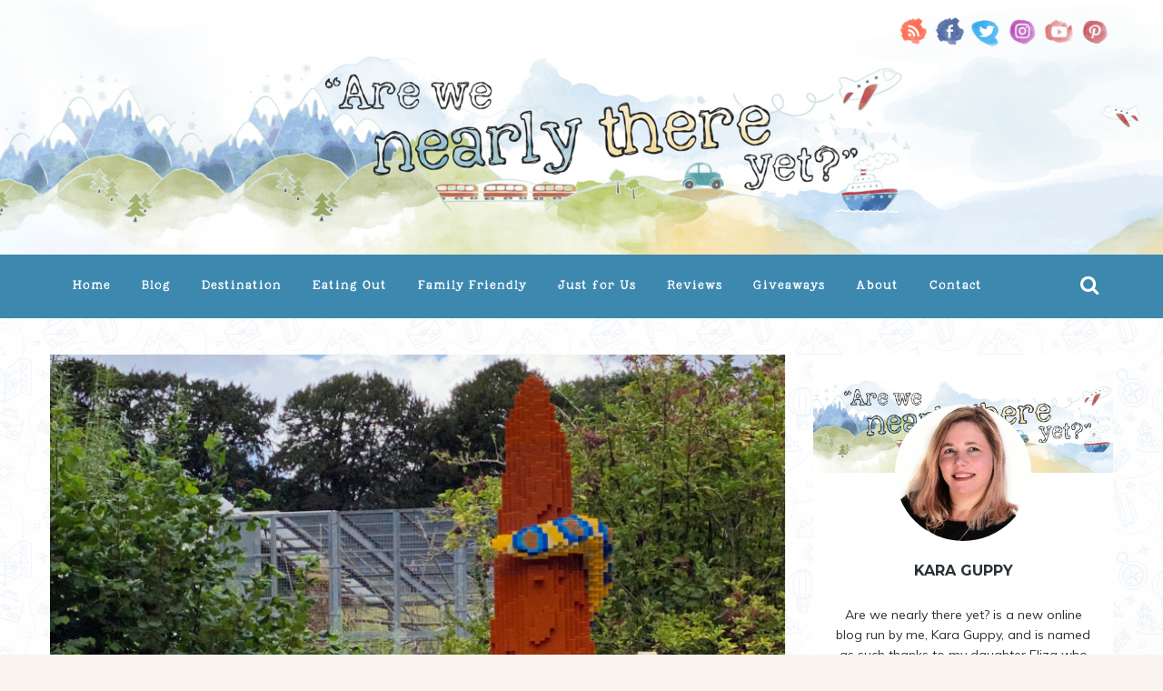

--- FILE ---
content_type: text/html; charset=UTF-8
request_url: https://arewenearlythereyet.co.uk/a-family-visit-to-see-supersized-at-marwell/
body_size: 50329
content:

<!DOCTYPE html>
<html lang="en-US">
      
	<head>
		<meta charset="UTF-8">
		<meta name="viewport" content="width=device-width, initial-scale=1">
		<link rel="profile" href="https://gmpg.org/xfn/11">
	
	
		<!-- Favicons  ================================================== -->
		

		<!-- RSS & Pingbacks  ================================================== 
		<link rel="alternate" type="application/rss+xml" title="Are We Nearly There Yet RSS Feed" href="https://arewenearlythereyet.co.uk/feed/" />
		<link rel="alternate" type="application/atom+xml" title="Are We Nearly There Yet Atom Feed" href="https://arewenearlythereyet.co.uk/feed/atom/" />
		<link rel="pingback" href="https://arewenearlythereyet.co.uk/wp/xmlrpc.php" />
				-->

		<!-- Option HTML  ================================================== -->
				

		<!-- =============== // Scripts/CSS HEAD HOOK // =============== -->
		                        <script>
                            /* You can add more configuration options to webfontloader by previously defining the WebFontConfig with your options */
                            if ( typeof WebFontConfig === "undefined" ) {
                                WebFontConfig = new Object();
                            }
                            WebFontConfig['google'] = {families: ['Muli:400', 'Montserrat:400,700&amp;subset=latin']};

                            (function() {
                                var wf = document.createElement( 'script' );
                                wf.src = 'https://ajax.googleapis.com/ajax/libs/webfont/1.5.3/webfont.js';
                                wf.type = 'text/javascript';
                                wf.async = 'true';
                                var s = document.getElementsByTagName( 'script' )[0];
                                s.parentNode.insertBefore( wf, s );
                            })();
                        </script>
                        <meta name='robots' content='index, follow, max-image-preview:large, max-snippet:-1, max-video-preview:-1' />

	<!-- This site is optimized with the Yoast SEO plugin v26.8 - https://yoast.com/product/yoast-seo-wordpress/ -->
	<title>A family visit to see SUPERSIZED at Marwell Destination travel blog</title>
	<meta name="description" content="Our visit to Marwell Zoo to see their new SUPERSIZED brick event, featuring 30 brick models of curious real-life creatures in 25 locations around the zoo Our visit to Marwell Zoo to see their new SUPERSIZED brick event, featuring 30 brick models of curious real-life creatures in 25 locations around the zoo" />
	<link rel="canonical" href="https://arewenearlythereyet.co.uk/a-family-visit-to-see-supersized-at-marwell/" />
	<meta property="og:locale" content="en_US" />
	<meta property="og:type" content="article" />
	<meta property="og:title" content="A family visit to see SUPERSIZED at Marwell Destination travel blog" />
	<meta property="og:description" content="Our visit to Marwell Zoo to see their new SUPERSIZED brick event, featuring 30 brick models of curious real-life creatures in 25 locations around the zoo Our visit to Marwell Zoo to see their new SUPERSIZED brick event, featuring 30 brick models of curious real-life creatures in 25 locations around the zoo" />
	<meta property="og:url" content="https://arewenearlythereyet.co.uk/a-family-visit-to-see-supersized-at-marwell/" />
	<meta property="og:site_name" content="Are We Nearly There Yet" />
	<meta property="article:published_time" content="2020-08-02T18:34:34+00:00" />
	<meta property="article:modified_time" content="2020-08-05T13:40:25+00:00" />
	<meta property="og:image" content="https://arewenearlythereyet.co.uk/wp-content/uploads/2020/08/Octopus.jpg" />
	<meta property="og:image:width" content="800" />
	<meta property="og:image:height" content="872" />
	<meta property="og:image:type" content="image/jpeg" />
	<meta name="author" content="Kara" />
	<meta name="twitter:card" content="summary_large_image" />
	<meta name="twitter:label1" content="Written by" />
	<meta name="twitter:data1" content="Kara" />
	<meta name="twitter:label2" content="Est. reading time" />
	<meta name="twitter:data2" content="3 minutes" />
	<script type="application/ld+json" class="yoast-schema-graph">{"@context":"https://schema.org","@graph":[{"@type":"Article","@id":"https://arewenearlythereyet.co.uk/a-family-visit-to-see-supersized-at-marwell/#article","isPartOf":{"@id":"https://arewenearlythereyet.co.uk/a-family-visit-to-see-supersized-at-marwell/"},"author":{"name":"Kara","@id":"https://arewenearlythereyet.co.uk/#/schema/person/acf4232bef05dec6ec4a89ebf898e6b8"},"headline":"A family visit to see SUPERSIZED at Marwell","datePublished":"2020-08-02T18:34:34+00:00","dateModified":"2020-08-05T13:40:25+00:00","mainEntityOfPage":{"@id":"https://arewenearlythereyet.co.uk/a-family-visit-to-see-supersized-at-marwell/"},"wordCount":588,"commentCount":8,"publisher":{"@id":"https://arewenearlythereyet.co.uk/#organization"},"image":{"@id":"https://arewenearlythereyet.co.uk/a-family-visit-to-see-supersized-at-marwell/#primaryimage"},"thumbnailUrl":"https://arewenearlythereyet.co.uk/wp-content/uploads/2020/08/Octopus.jpg","keywords":["bright bricks","creatures","family days out","hampshire","lego brick animals","marwell zoo","supersized","supersized at marwell","visit hampshire","wildlife","zoo"],"articleSection":["Destination","UK"],"inLanguage":"en-US","potentialAction":[{"@type":"CommentAction","name":"Comment","target":["https://arewenearlythereyet.co.uk/a-family-visit-to-see-supersized-at-marwell/#respond"]}]},{"@type":"WebPage","@id":"https://arewenearlythereyet.co.uk/a-family-visit-to-see-supersized-at-marwell/","url":"https://arewenearlythereyet.co.uk/a-family-visit-to-see-supersized-at-marwell/","name":"A family visit to see SUPERSIZED at Marwell Destination travel blog","isPartOf":{"@id":"https://arewenearlythereyet.co.uk/#website"},"primaryImageOfPage":{"@id":"https://arewenearlythereyet.co.uk/a-family-visit-to-see-supersized-at-marwell/#primaryimage"},"image":{"@id":"https://arewenearlythereyet.co.uk/a-family-visit-to-see-supersized-at-marwell/#primaryimage"},"thumbnailUrl":"https://arewenearlythereyet.co.uk/wp-content/uploads/2020/08/Octopus.jpg","datePublished":"2020-08-02T18:34:34+00:00","dateModified":"2020-08-05T13:40:25+00:00","description":"Our visit to Marwell Zoo to see their new SUPERSIZED brick event, featuring 30 brick models of curious real-life creatures in 25 locations around the zoo Our visit to Marwell Zoo to see their new SUPERSIZED brick event, featuring 30 brick models of curious real-life creatures in 25 locations around the zoo","breadcrumb":{"@id":"https://arewenearlythereyet.co.uk/a-family-visit-to-see-supersized-at-marwell/#breadcrumb"},"inLanguage":"en-US","potentialAction":[{"@type":"ReadAction","target":["https://arewenearlythereyet.co.uk/a-family-visit-to-see-supersized-at-marwell/"]}]},{"@type":"ImageObject","inLanguage":"en-US","@id":"https://arewenearlythereyet.co.uk/a-family-visit-to-see-supersized-at-marwell/#primaryimage","url":"https://arewenearlythereyet.co.uk/wp-content/uploads/2020/08/Octopus.jpg","contentUrl":"https://arewenearlythereyet.co.uk/wp-content/uploads/2020/08/Octopus.jpg","width":800,"height":872,"caption":"Octopus"},{"@type":"BreadcrumbList","@id":"https://arewenearlythereyet.co.uk/a-family-visit-to-see-supersized-at-marwell/#breadcrumb","itemListElement":[{"@type":"ListItem","position":1,"name":"Home","item":"https://arewenearlythereyet.co.uk/"},{"@type":"ListItem","position":2,"name":"Blog","item":"https://arewenearlythereyet.co.uk/blog/"},{"@type":"ListItem","position":3,"name":"A family visit to see SUPERSIZED at Marwell"}]},{"@type":"WebSite","@id":"https://arewenearlythereyet.co.uk/#website","url":"https://arewenearlythereyet.co.uk/","name":"Are We Nearly There Yet","description":"Travel Blog","publisher":{"@id":"https://arewenearlythereyet.co.uk/#organization"},"potentialAction":[{"@type":"SearchAction","target":{"@type":"EntryPoint","urlTemplate":"https://arewenearlythereyet.co.uk/?s={search_term_string}"},"query-input":{"@type":"PropertyValueSpecification","valueRequired":true,"valueName":"search_term_string"}}],"inLanguage":"en-US"},{"@type":"Organization","@id":"https://arewenearlythereyet.co.uk/#organization","name":"Family travel blog - Young children - Are We Nearly There Yet?","url":"https://arewenearlythereyet.co.uk/","logo":{"@type":"ImageObject","inLanguage":"en-US","@id":"https://arewenearlythereyet.co.uk/#/schema/logo/image/","url":"https://arewenearlythereyet.co.uk/wp-content/uploads/2015/05/webreadyheader-1.jpg","contentUrl":"https://arewenearlythereyet.co.uk/wp-content/uploads/2015/05/webreadyheader-1.jpg","width":1100,"height":300,"caption":"Family travel blog - Young children - Are We Nearly There Yet?"},"image":{"@id":"https://arewenearlythereyet.co.uk/#/schema/logo/image/"}},{"@type":"Person","@id":"https://arewenearlythereyet.co.uk/#/schema/person/acf4232bef05dec6ec4a89ebf898e6b8","name":"Kara","url":"https://arewenearlythereyet.co.uk/author/awnty/"}]}</script>
	<!-- / Yoast SEO plugin. -->


<link rel='dns-prefetch' href='//www.googletagmanager.com' />
<link rel='dns-prefetch' href='//stats.wp.com' />
<link rel='dns-prefetch' href='//jetpack.wordpress.com' />
<link rel='dns-prefetch' href='//s0.wp.com' />
<link rel='dns-prefetch' href='//public-api.wordpress.com' />
<link rel='dns-prefetch' href='//0.gravatar.com' />
<link rel='dns-prefetch' href='//1.gravatar.com' />
<link rel='dns-prefetch' href='//2.gravatar.com' />
<link rel='dns-prefetch' href='//widgets.wp.com' />
<link rel='preconnect' href='//c0.wp.com' />
<link rel="alternate" type="application/rss+xml" title="Are We Nearly There Yet &raquo; Feed" href="https://arewenearlythereyet.co.uk/feed/" />
<link rel="alternate" type="application/rss+xml" title="Are We Nearly There Yet &raquo; Comments Feed" href="https://arewenearlythereyet.co.uk/comments/feed/" />
<link rel="alternate" type="application/rss+xml" title="Are We Nearly There Yet &raquo; A family visit to see SUPERSIZED at Marwell Comments Feed" href="https://arewenearlythereyet.co.uk/a-family-visit-to-see-supersized-at-marwell/feed/" />
<link rel="alternate" title="oEmbed (JSON)" type="application/json+oembed" href="https://arewenearlythereyet.co.uk/wp-json/oembed/1.0/embed?url=https%3A%2F%2Farewenearlythereyet.co.uk%2Fa-family-visit-to-see-supersized-at-marwell%2F" />
<link rel="alternate" title="oEmbed (XML)" type="text/xml+oembed" href="https://arewenearlythereyet.co.uk/wp-json/oembed/1.0/embed?url=https%3A%2F%2Farewenearlythereyet.co.uk%2Fa-family-visit-to-see-supersized-at-marwell%2F&#038;format=xml" />
<!-- arewenearlythereyet.co.uk is managing ads with Advanced Ads 2.0.16 – https://wpadvancedads.com/ --><script id="arewe-ready">
			window.advanced_ads_ready=function(e,a){a=a||"complete";var d=function(e){return"interactive"===a?"loading"!==e:"complete"===e};d(document.readyState)?e():document.addEventListener("readystatechange",(function(a){d(a.target.readyState)&&e()}),{once:"interactive"===a})},window.advanced_ads_ready_queue=window.advanced_ads_ready_queue||[];		</script>
		<style id='wp-img-auto-sizes-contain-inline-css' type='text/css'>
img:is([sizes=auto i],[sizes^="auto," i]){contain-intrinsic-size:3000px 1500px}
/*# sourceURL=wp-img-auto-sizes-contain-inline-css */
</style>
<link rel='stylesheet' id='sbi_styles-css' href='https://arewenearlythereyet.co.uk/wp-content/plugins/instagram-feed/css/sbi-styles.min.css?ver=6.10.0' type='text/css' media='all' />
<style id='wp-emoji-styles-inline-css' type='text/css'>

	img.wp-smiley, img.emoji {
		display: inline !important;
		border: none !important;
		box-shadow: none !important;
		height: 1em !important;
		width: 1em !important;
		margin: 0 0.07em !important;
		vertical-align: -0.1em !important;
		background: none !important;
		padding: 0 !important;
	}
/*# sourceURL=wp-emoji-styles-inline-css */
</style>
<style id='wp-block-library-inline-css' type='text/css'>
:root{--wp-block-synced-color:#7a00df;--wp-block-synced-color--rgb:122,0,223;--wp-bound-block-color:var(--wp-block-synced-color);--wp-editor-canvas-background:#ddd;--wp-admin-theme-color:#007cba;--wp-admin-theme-color--rgb:0,124,186;--wp-admin-theme-color-darker-10:#006ba1;--wp-admin-theme-color-darker-10--rgb:0,107,160.5;--wp-admin-theme-color-darker-20:#005a87;--wp-admin-theme-color-darker-20--rgb:0,90,135;--wp-admin-border-width-focus:2px}@media (min-resolution:192dpi){:root{--wp-admin-border-width-focus:1.5px}}.wp-element-button{cursor:pointer}:root .has-very-light-gray-background-color{background-color:#eee}:root .has-very-dark-gray-background-color{background-color:#313131}:root .has-very-light-gray-color{color:#eee}:root .has-very-dark-gray-color{color:#313131}:root .has-vivid-green-cyan-to-vivid-cyan-blue-gradient-background{background:linear-gradient(135deg,#00d084,#0693e3)}:root .has-purple-crush-gradient-background{background:linear-gradient(135deg,#34e2e4,#4721fb 50%,#ab1dfe)}:root .has-hazy-dawn-gradient-background{background:linear-gradient(135deg,#faaca8,#dad0ec)}:root .has-subdued-olive-gradient-background{background:linear-gradient(135deg,#fafae1,#67a671)}:root .has-atomic-cream-gradient-background{background:linear-gradient(135deg,#fdd79a,#004a59)}:root .has-nightshade-gradient-background{background:linear-gradient(135deg,#330968,#31cdcf)}:root .has-midnight-gradient-background{background:linear-gradient(135deg,#020381,#2874fc)}:root{--wp--preset--font-size--normal:16px;--wp--preset--font-size--huge:42px}.has-regular-font-size{font-size:1em}.has-larger-font-size{font-size:2.625em}.has-normal-font-size{font-size:var(--wp--preset--font-size--normal)}.has-huge-font-size{font-size:var(--wp--preset--font-size--huge)}.has-text-align-center{text-align:center}.has-text-align-left{text-align:left}.has-text-align-right{text-align:right}.has-fit-text{white-space:nowrap!important}#end-resizable-editor-section{display:none}.aligncenter{clear:both}.items-justified-left{justify-content:flex-start}.items-justified-center{justify-content:center}.items-justified-right{justify-content:flex-end}.items-justified-space-between{justify-content:space-between}.screen-reader-text{border:0;clip-path:inset(50%);height:1px;margin:-1px;overflow:hidden;padding:0;position:absolute;width:1px;word-wrap:normal!important}.screen-reader-text:focus{background-color:#ddd;clip-path:none;color:#444;display:block;font-size:1em;height:auto;left:5px;line-height:normal;padding:15px 23px 14px;text-decoration:none;top:5px;width:auto;z-index:100000}html :where(.has-border-color){border-style:solid}html :where([style*=border-top-color]){border-top-style:solid}html :where([style*=border-right-color]){border-right-style:solid}html :where([style*=border-bottom-color]){border-bottom-style:solid}html :where([style*=border-left-color]){border-left-style:solid}html :where([style*=border-width]){border-style:solid}html :where([style*=border-top-width]){border-top-style:solid}html :where([style*=border-right-width]){border-right-style:solid}html :where([style*=border-bottom-width]){border-bottom-style:solid}html :where([style*=border-left-width]){border-left-style:solid}html :where(img[class*=wp-image-]){height:auto;max-width:100%}:where(figure){margin:0 0 1em}html :where(.is-position-sticky){--wp-admin--admin-bar--position-offset:var(--wp-admin--admin-bar--height,0px)}@media screen and (max-width:600px){html :where(.is-position-sticky){--wp-admin--admin-bar--position-offset:0px}}

/*# sourceURL=wp-block-library-inline-css */
</style>
<style id='classic-theme-styles-inline-css' type='text/css'>
/*! This file is auto-generated */
.wp-block-button__link{color:#fff;background-color:#32373c;border-radius:9999px;box-shadow:none;text-decoration:none;padding:calc(.667em + 2px) calc(1.333em + 2px);font-size:1.125em}.wp-block-file__button{background:#32373c;color:#fff;text-decoration:none}
/*# sourceURL=/wp-includes/css/classic-themes.min.css */
</style>
<link rel='stylesheet' id='contact-form-7-css' href='https://arewenearlythereyet.co.uk/wp-content/plugins/contact-form-7/includes/css/styles.css?ver=6.1.4' type='text/css' media='all' />
<link rel='stylesheet' id='bootstrap-css' href='https://arewenearlythereyet.co.uk/wp-content/themes/nearlythere/include/css/bootstrap.css?ver=6.9' type='text/css' media='all' />
<link rel='stylesheet' id='animate-css-css' href='https://arewenearlythereyet.co.uk/wp-content/themes/nearlythere/include/css/animate.css?ver=6.9' type='text/css' media='all' />
<link rel='stylesheet' id='carousel-css-css' href='https://arewenearlythereyet.co.uk/wp-content/themes/nearlythere/include/css/owl-carousel/owl.carousel.css?ver=6.9' type='text/css' media='all' />
<link rel='stylesheet' id='fonts-etline-css' href='https://arewenearlythereyet.co.uk/wp-content/themes/nearlythere/include/css/fonts/fonts-etline/etline-style.css?ver=6.9' type='text/css' media='all' />
<link rel='stylesheet' id='fonts-ionicons-css' href='https://arewenearlythereyet.co.uk/wp-content/themes/nearlythere/include/css/fonts/fonts-ionicons/ionicons.min.css?ver=6.9' type='text/css' media='all' />
<link rel='stylesheet' id='fonts-monosocialicons-css' href='https://arewenearlythereyet.co.uk/wp-content/themes/nearlythere/include/css/fonts/fonts-monosocialicons/monosocialiconsfont.css?ver=6.9' type='text/css' media='all' />
<link rel='stylesheet' id='font-awesome-css' href='https://arewenearlythereyet.co.uk/wp-content/themes/nearlythere/include/css/fonts/font-awesome/font-awesome.min.css?ver=6.9' type='text/css' media='all' />
<link rel='stylesheet' id='open-sans-css' href='https://fonts.googleapis.com/css?family=Open+Sans%3A300italic%2C400italic%2C600italic%2C300%2C400%2C600&#038;subset=latin%2Clatin-ext&#038;display=fallback&#038;ver=6.9' type='text/css' media='all' />
<link rel='stylesheet' id='jetpack_likes-css' href='https://c0.wp.com/p/jetpack/15.4/modules/likes/style.css' type='text/css' media='all' />
<link rel='stylesheet' id='main-css-css' href='https://arewenearlythereyet.co.uk/wp-content/themes/nearlythere/style.css?ver=6.9' type='text/css' media='all' />
<link rel='stylesheet' id='custom-css-css' href='https://arewenearlythereyet.co.uk/wp-content/themes/nearlythere/include/css/custom.css.php?nn=9&#038;ver=6.9' type='text/css' media='all' />
<script type="text/javascript" src="https://c0.wp.com/c/6.9/wp-includes/js/jquery/jquery.min.js" id="jquery-core-js"></script>
<script type="text/javascript" src="https://c0.wp.com/c/6.9/wp-includes/js/jquery/jquery-migrate.min.js" id="jquery-migrate-js"></script>
<script type="text/javascript" src="https://arewenearlythereyet.co.uk/wp-content/themes/nearlythere/include/js/wow.min.js?ver=6.9" id="wow-js"></script>

<!-- Google tag (gtag.js) snippet added by Site Kit -->
<!-- Google Analytics snippet added by Site Kit -->
<script type="text/javascript" src="https://www.googletagmanager.com/gtag/js?id=GT-TWZ98ZN" id="google_gtagjs-js" async></script>
<script type="text/javascript" id="google_gtagjs-js-after">
/* <![CDATA[ */
window.dataLayer = window.dataLayer || [];function gtag(){dataLayer.push(arguments);}
gtag("set","linker",{"domains":["arewenearlythereyet.co.uk"]});
gtag("js", new Date());
gtag("set", "developer_id.dZTNiMT", true);
gtag("config", "GT-TWZ98ZN");
//# sourceURL=google_gtagjs-js-after
/* ]]> */
</script>
<link rel="https://api.w.org/" href="https://arewenearlythereyet.co.uk/wp-json/" /><link rel="alternate" title="JSON" type="application/json" href="https://arewenearlythereyet.co.uk/wp-json/wp/v2/posts/8482" /><link rel="EditURI" type="application/rsd+xml" title="RSD" href="https://arewenearlythereyet.co.uk/wp/xmlrpc.php?rsd" />
<meta name="generator" content="WordPress 6.9" />
<link rel='shortlink' href='https://arewenearlythereyet.co.uk/?p=8482' />
<meta name="generator" content="Site Kit by Google 1.170.0" />	<style>img#wpstats{display:none}</style>
		<meta name="generator" content="Powered by WPBakery Page Builder - drag and drop page builder for WordPress."/>
<script  async src="https://pagead2.googlesyndication.com/pagead/js/adsbygoogle.js?client=ca-pub-1258891570028623" crossorigin="anonymous"></script><link rel="icon" href="https://arewenearlythereyet.co.uk/wp-content/uploads/2019/10/cropped-fav-32x32.jpg" sizes="32x32" />
<link rel="icon" href="https://arewenearlythereyet.co.uk/wp-content/uploads/2019/10/cropped-fav-192x192.jpg" sizes="192x192" />
<link rel="apple-touch-icon" href="https://arewenearlythereyet.co.uk/wp-content/uploads/2019/10/cropped-fav-180x180.jpg" />
<meta name="msapplication-TileImage" content="https://arewenearlythereyet.co.uk/wp-content/uploads/2019/10/cropped-fav-270x270.jpg" />
		<style type="text/css" id="wp-custom-css">
			/*GLOBAL START*/
h1, h2, h3, h4, h5{
	font-family: "KG Next to Me Solid";
    text-transform: initial;
    font-weight: 300;
}

.wpb_wrapper {
    font-size: 14px;
    font-family: 'Muli';
    line-height: 22px;
    font-weight: 400;
}

.main_section.cover_section .container{
	min-height: 280px!important;
}

.button_cont, #commentform .submit, .wpcf7 .wpcf7-submit, footer .ig_widget #mc_signup_submit {
    letter-spacing: 2px;
    font-family: 'Muli';
    font-size: 13px !important;
    font-weight: 600;
}

.foot_post_cont_reading a{
	color:#3d88af;
	letter-spacing:2px!important;
	font-weight: 600;
}

.foot_post_cont_reading a:hover{
	color:#00a4ab;
}

i.ico_footer_post {
    color: #00a4ab !important;
    background-color: transparent !important;
    font-size: 18px;
    vertical-align: bottom;
    margin-right: 5px;
}

.sub_footer span#text{
	display:none;
}

.dividerv {
    padding: 0px 10px;
}

.awards{
	background:#fdfbf4;
	padding:30px 0px;
}

footer .ig_widget h6.foot-title {
    font-family: "KG Next to Me Solid";
    text-transform: inherit;
    font-weight: 300;
    letter-spacing: 0px;
    font-size: 16px;
	  margin-bottom: 15px;
}

footer .post-date{
	display:block;
	font-size: 9px;
	font-weight:600;
	font-family: Muli;
}

footer .ig_widget ul li a {
    color: #ffffff;
    font-family: "KG Next to Me Solid";
    font-size: 9px;
    text-transform: inherit;
}

footer .ig_widget ul > li a:before{
    content: "\f0da";
	  float:left;
	  margin-left:-20px;
}

footer .ig_widget{
	margin-bottom:0px!important;
}

.ig_recent_comments{
	font-family: "KG Next to Me Solid"!important;
	font-size:9px;
}

footer.medium_padding{
	padding: 45px 0 45px !important;
}

ul.ig_recent_posts {
    margin-bottom: 0px;
    padding-left: 0px;
}

.latestPhotos-read a {
    color: #3d88af!important;
    letter-spacing: 2px!important;
    font-weight: 600;
    text-transform: uppercase;
    font-size: 10px!important;
	  background:none!important;
	  border:none!important;
}

.latestPhotos-read a:hover{
	color: #00a4ab !important;
}

.latestPhotos-read a i{
	color: #00a4ab !important;
    background-color: transparent !important;
    font-size: 18px;
    vertical-align: bottom;
    margin-right: 5px;
	  font-family: "Ionicons";
}

.latestPhotos-read .fa-adjust:before {
    content: "\f3e8";
}

.latestPhotos-cat a {
    color: #00a4ab!important;
    border: 2px solid #bdd8de!important;
    background-color: #f7fbfc;
    border-radius: 3px;
    text-transform: uppercase;
    padding: 4px 6px 4px 6px;
    display: inline-block;
    margin-bottom: 5px;
    letter-spacing: 2px;
    font-size: 9px;
    line-height: 13px;
    margin-top: 0;
    margin: 0px 2px;
}

.vc_grid-filter.vc_grid-filter-color-grey>.vc_grid-filter-item:hover {
    background-color: transparent;
}

.latestPhotos-title{
    text-align: center;
    font-family: "KG Next to Me Solid";
    text-transform: initial;
    font-weight: 300;
	  color: #3d88af;
}
.latestPhotos-date{
		display: inline;
    color: #00a4ab;
	  font-weight:bold;
	  font-size:10px;
}

.latestPhotos-date:before{
    border-bottom: 2px solid #7eb6c9 !important;
    content: "";
    position: absolute;
    width: 20px;
    height: 1px;
    top: 52%;
    left: 20px;
}

.latestPhotos-date:after{
    border-bottom: 2px solid #7eb6c9 !important;
    content: "";
    position: absolute;
    width: 20px;
    height: 1px;
    top: 52%;
    right: 20px;
}

.latestPhotos-date p:before{
	content:"Posted on";
	display:inline-block;
	padding-right: 3px;
}

.socialHead{
    display: inline-block;
    position: relative;
    width: 50%;
    height: 40px;
    float: right;
    text-align: right;
	  margin-top:15px;
	  z-index:2;
}

.socialIcon{
    height: 40px;
    width: 40px;
    float: right;
}

.local_special_aut{
	display:none;
}

.main_section.cover_section .section_mask{
	background-color:none!important;
	opacity:0!important;
}

.section_mask{
	background-color:#6c889d!important;
	opacity:0.6!important;
}

/*GLOBAL END*/



/*NAVIGATION START*/

.button_home{
	display:none;
}

.ig-top-social-right{
	display:none;
}

.journey-menu ul.main-menu > li > a {
	    font-family: "KG Next to Me Solid";
    text-transform: initial;
    font-weight: 300;
}

.menu_post_header .container{
	padding-left:15px;
	padding-right:15px;
}

/*NAVIGATION END*/

/* POSTS START */

.subtitle_post_standard a {
    color: #00a4ab;
    border: 2px solid #bdd8de;
	  background-color:#f7fbfc;
	  border-radius:3px;
}

/* POSTS END */

#latestPhotos img{
	min-height:285px;
}

/* RESPONSIVE START */

@media (min-width: 992px){
	.col-md-1 {
			width: 10%;
	}
}

@media (max-width: 992px){
	.awards {
		display: none;
	}
	
	footer .col-sm-6 {
    width: 33.33333333%;
}
	
	footer .last{
		display:none;
	}
	.cover_section {
    background-size: 160%;
	}
}

@media (max-width: 768px){
	footer .col-xs-12 {
		width: 100%;
		padding:15px;
	}
	
	.main_section.cover_section .container {
    min-height:180px!important;
	}
	
	.socialHead {
    width: 100%;
	}
}
/* RESPONSIVE END */


		</style>
		<noscript><style> .wpb_animate_when_almost_visible { opacity: 1; }</style></noscript>	</head>

	<body class="wp-singular post-template-default single single-post postid-8482 single-format-standard wp-theme-nearlythere wpb-js-composer js-comp-ver-6.4.1 vc_responsive aa-prefix-arewe-" id="vid-container">

		<!-- ==== Top Menu ======== -->

		


		<!-- ========================================
		     MOBILE MENU
		 ========================================-->

		<!-- ==== Search Popup ======== -->
			<div class="container_search">
				<div class="container">
					<div class="panel-body">



<div class="container">

<section class="alignright" id="top-search">
	<a class="click_search " href="#0"></a>
</section>
</div>



	<div class="col-md-8 col-md-offset-2">

		<div class="widget_search" style="margin-top: 40px;">

			<form role="search" method="get"  action="https://arewenearlythereyet.co.uk/">
				<input type="search" class="search-field big_search" placeholder="Search" value="" name="s" title="">
				<div class="textaligncenter xsmall_padding">
					Filter your search by Category : Tag : Date				</div>

				<div class="row">
					<div class="col-md-6">
						<div class="container-select-box ">
							<select  name='cat' id='cat' class='postform'>
	<option value='-1'>Category</option>
	<option class="level-0" value="85">Eating Out</option>
	<option class="level-0" value="86">Family Friendly</option>
	<option class="level-0" value="87">Just for Us</option>
	<option class="level-0" value="88">Reviews</option>
	<option class="level-0" value="89">Giveaways</option>
	<option class="level-0" value="91">Latest Photos</option>
	<option class="level-0" value="92">Published Articles</option>
	<option class="level-0" value="93">Destination</option>
	<option class="level-0" value="94">Europe</option>
	<option class="level-0" value="105">UK</option>
	<option class="level-0" value="279">Rest of the World</option>
	<option class="level-0" value="331">USA</option>
</select>
						</div>
					</div><!--  END col-md-4 -->

					<div class="col-md-6">
						<div class="container-select-box">
							<select name="tag" id="tag" class="postform">
								<option value="0" selected="selected">Tags</option>
								<option value='poppiestour'>#poppiestour</option><option value='02'>02</option><option value='10-favourite-places-to-visit'>10 favourite places to visit</option><option value='10th-april-2016'>10th April 2016</option><option value='10th-july-2016'>10th July 2016</option><option value='125th-birthday'>125th birthday</option><option value='12th-march-2017'>12th March 2017</option><option value='14th-january-2018'>14th January 2018</option><option value='16th-april-2017'>16th April 2017</option><option value='16th-october-2016'>16th October 2016</option><option value='17th-april-2016'>17th April 2016</option><option value='19th-june-2016'>19th June 2016</option><option value='1st-january'>1st January</option><option value='20-fenchurch-street'>20 Fenchurch Street</option><option value='2015'>2015</option><option value='2016'>2016</option><option value='2017'>2017</option><option value='2018'>2018</option><option value='2019'>2019</option><option value='2020'>2020</option><option value='2021'>2021</option><option value='2022'>2022</option><option value='2023'>2023</option><option value='22nd-july-2018'>22nd July 2018</option><option value='24th-december-2017'>24th December 2017</option><option value='24th-june-2018'>24th June 2018</option><option value='26th-august-2018'>26th August 2018</option><option value='27th-march-2016'>27th March 2016</option><option value='27th-may-2018'>27th May 2018</option><option value='28th-august'>28th August</option><option value='28th-january-2018'>28th January 2018</option><option value='2nd-december'>2nd December</option><option value='3-ski-destinations-for-beginners'>3 Ski Destinations for Beginners</option><option value='300'>300)</option><option value='30th-april-2017'>30th April 2017</option><option value='3rd-july-2016'>3rd July 2016</option><option value='4-simple-ways-to-enjoy-a-holiday-with-your-pet'>4 Simple Ways to Enjoy a Holiday With Your Pet</option><option value='4-star'>4 star</option><option value='4g'>4G</option><option value='4th-february-2018'>4th February 2018</option><option value='50-before-50-list'>50 before 50 list</option><option value='50-things'>50 things</option><option value='600'>600)</option><option value='7-wonders'>7 wonders</option><option value='900'>900)</option><option value='9th-september-2018'>9th September 2018</option><option value='a-christmas-carol'>a christmas carol</option><option value='a-jurassic-cruise'>A Jurassic Cruise</option><option value='a35'>a35</option><option value='a93'>a93</option><option value='aa'>aa</option><option value='abandoned-village'>abandoned village</option><option value='abbey-house'>abbey house</option><option value='abbotsbury'>abbotsbury</option><option value='abbotsbury-swannery'>abbotsbury swannery</option><option value='aberdeenshire'>aberdeenshire</option><option value='abroad'>abroad</option><option value='accessible'>accessible</option><option value='accessible-holidays'>accessible holidays</option><option value='accessible-home'>accessible home</option><option value='accessories'>accessories</option><option value='accident'>accident</option><option value='accidents-at-work'>accidents at work</option><option value='accommodation'>accommodation</option><option value='acropolis'>Acropolis</option><option value='activate'>activate</option><option value='activewear'>activewear</option><option value='activity-centre'>activity centre</option><option value='acts'>acts</option><option value='ad-map'>ad map</option><option value='adam-price'>Adam Price</option><option value='adventure'>adventure</option><option value='adventure-farm'>adventure farm</option><option value='adventure-kids'>Adventure Kids</option><option value='adventure-lovers'>adventure lovers</option><option value='adventure-map'>adventure map</option><option value='adventure-parc-snowdonia'>adventure parc snowdonia</option><option value='adventure-travel'>adventure travel</option><option value='adventure-wonderland'>adventure wonderland</option><option value='aegean-sea'>aegean sea</option><option value='aerial'>aerial</option><option value='aerial-displays'>aerial displays</option><option value='africa'>africa</option><option value='afternoon-tea'>afternoon tea</option><option value='afternoon-tea-at-sculpture-by-the-lakes'>Afternoon Tea at Sculpture by the Lakes</option><option value='air-festival'>air festival</option><option value='air-jump-x'>air jump x</option><option value='air-show'>air show</option><option value='air-travel'>air travel</option><option value='airbnb'>airbnb</option><option value='airjumpx'>airjumpx</option><option value='airport'>Airport</option><option value='airport-parking'>airport parking</option><option value='airport-parking-options'>Airport Parking Options</option><option value='al-fresco'>al fresco</option><option value='aladdin'>aladdin</option><option value='alannia-costa-blanca'>alannia costa blanca</option><option value='alannia-resorts'>alannia resorts</option><option value='alaska'>alaska</option><option value='alfie'>alfie</option><option value='alicante'>alicante</option><option value='alice-in-wonderland'>alice in wonderland</option><option value='all-hallows-eve'>all hallows eve</option><option value='all-the-fun-of-victorious-festival-for-kids'>All the fun of Victorious Festival for kids</option><option value='all-inclusive'>all-inclusive</option><option value='allergies'>allergies</option><option value='alloy-wheels'>alloy wheels</option><option value='alpaca'>Alpaca</option><option value='alpaca-rescue'>alpaca rescue</option><option value='alpaca-trekking'>alpaca trekking</option><option value='alpaca-walking'>alpaca walking</option><option value='alpine-centre'>alpine centre</option><option value='amazing-bubble-man'>Amazing Bubble Man</option><option value='ambassador'>ambassador</option><option value='ambassador-programme'>ambassador programme</option><option value='ambassadors'>ambassadors</option><option value='ambleside'>ambleside</option><option value='america'>america</option><option value='ancient-history-centre'>ancient history centre</option><option value='andrewshayes-holiday-park'>andrewshayes holiday park</option><option value='andy-and-the-odd-socks'>andy and the odd socks</option><option value='andy-day'>andy day</option><option value='anglesey'>anglesey</option><option value='angling'>angling</option><option value='angry-birds'>Angry Birds</option><option value='angus'>angus</option><option value='animal-kingdom'>animal kingdom</option><option value='animals'>animals</option><option value='animation'>animation</option><option value='annie'>annie</option><option value='annie-musical'>Annie musical</option><option value='announcement'>announcement</option><option value='annual-membership'>annual membership</option><option value='annual-pass'>annual pass</option><option value='antartica'>antartica</option><option value='aparthotel'>aparthotel</option><option value='apartment'>apartment</option><option value='aph'>aph</option><option value='app'>app</option><option value='apres-furniture'>apres furniture</option><option value='aquila'>aquila</option><option value='arbroath-abbey'>arbroath abbey</option><option value='arc-de-triomphe'>arc de triomphe</option><option value='arcelormittal-orbit-slide'>Arcelormittal Orbit Slide</option><option value='archery'>archery</option><option value='aria-holidays'>aria holidays</option><option value='arley-hall'>arley hall</option><option value='armbands'>armbands</option><option value='army'>army</option><option value='arne'>arne</option><option value='arne-nature-reserve'>arne nature reserve</option><option value='art-of-animation'>Art of Animation</option><option value='arthurs-seat'>Arthurs Seat</option><option value='arts'>arts</option><option value='arts-by-the-sea'>arts by the sea</option><option value='arundel'>Arundel</option><option value='arundel-castle'>arundel castle</option><option value='arundel-cathedral'>arundel cathedral</option><option value='asia'>asia</option><option value='asterix'>asterix</option><option value='athens'>athens</option><option value='audley-castle'>Audley Castle</option><option value='august-2016'>August 2016</option><option value='auschwitz'>Auschwitz</option><option value='auschwitz-birkenau'>Auschwitz - Birkenau</option><option value='auschwitz-birkenau-museum'>Auschwitz - Birkenau museum</option><option value='australia'>australia</option><option value='austria'>Austria</option><option value='autumn'>autumn</option><option value='avon'>avon</option><option value='avon-beach'>avon beach</option><option value='avon-heath-country-park'>avon heath country park</option><option value='avon-tyrell'>avon tyrell</option><option value='avon-tyrrell'>avon tyrrell</option><option value='axe-throwing'>axe throwing</option><option value='axe-valley'>axe valley</option><option value='axe-valley-wildlife-park'>axe valley wildlife park</option><option value='axminster'>axminster</option><option value='axology'>axology</option><option value='baby'>baby</option><option value='baby-essentials'>baby essentials</option><option value='baby-monitor'>baby monitor</option><option value='backpack'>backpack</option><option value='backyard-travel'>Backyard Travel</option><option value='badbury-rings'>badbury rings</option><option value='badbury-rings-iron-age-hill-fort'>Badbury Rings - Iron Age Hill Fort</option><option value='bag'>bag</option><option value='baggage-checker'>baggage checker</option><option value='bags-of-love'>bags of love</option><option value='balearics'>Balearics</option><option value='ballintoy'>ballintoy</option><option value='balloon-flight'>Balloon Flight</option><option value='balloon-modelling'>balloon modelling</option><option value='balmoral'>balmoral</option><option value='bank'>bank</option><option value='bank-holiday'>Bank Holiday</option><option value='banshee'>banshee</option><option value='baptistry'>Baptistry</option><option value='barclaycard-arena'>barclaycard arena</option><option value='barley-hall'>barley hall</option><option value='barn'>barn</option><option value='barn-cafe'>barn cafe</option><option value='basingstoke'>basingstoke</option><option value='bath'>Bath</option><option value='bath-abbey'>Bath Abbey</option><option value='bath-tub-race'>bath tub race</option><option value='bathroom'>bathroom</option><option value='batoboat'>batoboat</option><option value='battery-health'>battery health</option><option value='battle'>Battle</option><option value='battle-abbey'>Battle Abbey</option><option value='battle-of-hastings'>Battle of Hastings</option><option value='battles'>battles</option><option value='bbloc'>BBLOC</option><option value='bcp'>BCP</option><option value='beach'>beach</option><option value='beach-holiday'>beach holiday</option><option value='beach-huts'>beach huts</option><option value='beach-safety'>beach safety</option><option value='beach-wedding'>beach wedding</option><option value='beaches'>beaches</option><option value='beacon-climbing-centre'>beacon climbing centre</option><option value='bear-wood'>bear wood</option><option value='beatrix-potter'>beatrix potter</option><option value='beaulieu'>beaulieu</option><option value='beaulieu-abbey'>beaulieu abbey</option><option value='beauty-and-the-beast'>beauty and the beast</option><option value='beauty-treatment'>beauty treatment</option><option value='beavers'>beavers</option><option value='bed-and-breakfast'>bed and breakfast</option><option value='bee'>bee</option><option value='beer'>Beer</option><option value='beer-heights-light-railway'>beer heights light railway</option><option value='beginner-travel'>beginner travel</option><option value='beginners'>beginners</option><option value='behind-the-scenes-tour'>behind the scenes tour</option><option value='bel-the-dragon'>Bel &amp; the Dragon</option><option value='belem'>belem</option><option value='belfast'>belfast</option><option value='belladrum'>belladrum</option><option value='benefits'>benefits</option><option value='bere-regis'>bere regis</option><option value='bereavement'>bereavement</option><option value='berkshire'>berkshire</option><option value='best-family-cruises'>best family cruises</option><option value='bestival'>bestival</option><option value='bewilderwood'>bewilderwood</option><option value='bfx-festival'>BFX Festival</option><option value='bh-live'>BH LIVE</option><option value='bhlive'>BHLIve</option><option value='bibs'>Bibs</option><option value='bic'>BIC</option><option value='bicycle'>bicycle</option><option value='big-flinger'>Big Flinger</option><option value='big-summer-send-off'>Big Summer Send Off</option><option value='bike'>bike</option><option value='bike-ride'>bike ride</option><option value='bincombe-bumps'>bincombe bumps</option><option value='bins'>bins</option><option value='bioparc-valencia'>bioparc valencia</option><option value='birdland'>birdland</option><option value='birdland-park-and-gardens'>birdland park and gardens</option><option value='birds-of-prey'>birds of prey</option><option value='birmingham'>Birmingham</option><option value='birmingham-hippodrome'>birmingham hippodrome</option><option value='birmingham-stage-company'>birmingham stage company</option><option value='birthday'>birthday</option><option value='biscuit'>biscuit</option><option value='bishops-lydeard'>bishops lydeard</option><option value='black-cat-trail'>black cat trail</option><option value='black-sand-beach'>black sand beach</option><option value='blackgang-chine'>Blackgang Chine</option><option value='blackpool'>blackpool</option><option value='blandford'>blandford</option><option value='blanket'>blanket</option><option value='blenheim-palace'>blenheim palace</option><option value='bliss-aviation'>bliss aviation</option><option value='blogcamponboard'>BlogCampOnBoard</option><option value='blogcamprivercottage'>BlogCampRiverCottage</option><option value='blogger'>blogger</option><option value='blogging'>blogging</option><option value='bloomsbury-theatre'>bloomsbury theatre</option><option value='blue-lagoon'>blue lagoon</option><option value='bluebell-wood'>Bluebell Wood</option><option value='bluebells'>bluebells</option><option value='bluepool'>bluepool</option><option value='bluestone-wales'>bluestone wales</option><option value='bluetooth-tracker'>Bluetooth Tracker</option><option value='boat-trip'>boat trip</option><option value='bodelian-library'>Bodelian Library</option><option value='bodmin'>bodmin</option><option value='body-suits'>body suits</option><option value='bodyguard'>bodyguard</option><option value='bodyguard-the-musical'>bodyguard the musical</option><option value='bognor-regis'>Bognor Regis</option><option value='bogs-footwear'>Bogs Footwear</option><option value='bolderwood'>Bolderwood</option><option value='bolsover-castle'>bolsover castle</option><option value='bolton-abbey'>bolton abbey</option><option value='bonusprint'>bonusprint</option><option value='boo-at-the-zoo'>Boo at the zoo</option><option value='book'>Book</option><option value='booking-a-holiday'>booking a holiday</option><option value='books'>books</option><option value='books2door'>books2door</option><option value='booster-seat'>booster seat</option><option value='boscombe'>boscombe</option><option value='bournemouth'>bournemouth</option><option value='bournemouth-air-fest'>bournemouth air fest</option><option value='bournemouth-air-festival'>bournemouth air festival</option><option value='bournemouth-airport'>bournemouth airport</option><option value='bournemouth-arts-festival'>bournemouth arts festival</option><option value='bournemouth-bay'>Bournemouth Bay</option><option value='bournemouth-beach'>Bournemouth Beach</option><option value='bournemouth-christmas-tree-wonderland'>Bournemouth Christmas Tree Wonderland</option><option value='bournemouth-pavilion'>bournemouth pavilion</option><option value='bournemouth-pier'>Bournemouth Pier</option><option value='bournemouth-wheel'>bournemouth wheel</option><option value='bourton-on-the-water'>bourton on the water</option><option value='boutique-camping'>boutique camping</option><option value='boutique-hotel'>boutique hotel</option><option value='bovington'>bovington</option><option value='boxing'>boxing</option><option value='boxing-day'>boxing day</option><option value='braavos-canal'>Braavos Canal</option><option value='branding'>branding</option><option value='breakdown'>breakdown</option><option value='breakdown-cover'>breakdown cover</option><option value='breitling-jet-team'>breitling jet team</option><option value='brewers-fayre'>Brewers Fayre</option><option value='brick-live'>brick live</option><option value='brick-or-treat'>Brick or treat</option><option value='brickosaur'>Brickosaur</option><option value='brickosaurs'>brickosaurs</option><option value='bricks'>bricks</option><option value='bridge'>bridge</option><option value='bridport'>Bridport</option><option value='bright-bricks'>bright bricks</option><option value='brighton'>brighton</option><option value='brighton-lanes'>brighton lanes</option><option value='brine'>brine</option><option value='bristol'>bristol</option><option value='bristol-zoo'>bristol zoo</option><option value='bristol-zoo-gardens'>bristol zoo gardens</option><option value='british-made'>british made</option><option value='britmums'>Britmums</option><option value='brittany-ferries'>brittany ferries</option><option value='broadway'>Broadway</option><option value='broadway-showa'>broadway showa</option><option value='brothers'>brothers</option><option value='brownsea-island'>brownsea island</option><option value='brunel'>brunel</option><option value='bso-christmas-starts-here'>BSO: Christmas Starts Here</option><option value='bt'>bt</option><option value='bubbles'>Bubbles</option><option value='bucket-list'>bucket list</option><option value='buckingham-palace'>buckingham palace</option><option value='bucklers-hard'>buckler's hard</option><option value='budget'>budget</option><option value='bug-hunting'>bug hunting</option><option value='bump'>bump</option><option value='burger'>burger</option><option value='burley'>burley</option><option value='burrowing-owls'>burrowing owls</option><option value='burton-bradstock'>Burton Bradstock</option><option value='bushcraft'>bushcraft</option><option value='business'>business</option><option value='business-cards'>business cards</option><option value='butlins'>Butlins</option><option value='buying-a-car'>buying a car</option><option value='by-the-wine'>by the wine</option><option value='cabin'>cabin</option><option value='cabin-bag'>cabin bag</option><option value='cabin-zero'>cabin zero</option><option value='cable-car'>cable car</option><option value='cabo-da-roca'>cabo da roca</option><option value='cacais'>Cacais</option><option value='cadbury'>cadbury</option><option value='cadw'>Cadw</option><option value='caernarfon'>Caernarfon</option><option value='caernarfon-castle'>Caernarfon Castle</option><option value='cafe'>cafe</option><option value='cairngorms'>cairngorms</option><option value='cairngorns'>cairngorns</option><option value='calendar-girls'>Calendar Girls</option><option value='calendar-girls-the-musical'>Calendar Girls the Musical</option><option value='cambridge'>cambridge</option><option value='cambridge-theatre'>cambridge Theatre</option><option value='camden'>Camden</option><option value='camden-lock'>Camden Lock</option><option value='camel-racing'>camel racing</option><option value='cameo-factory'>Cameo Factory</option><option value='camera'>camera</option><option value='camo-bestival'>camo bestival</option><option value='camp-at-home'>camp at home</option><option value='camp-bestival'>camp bestival</option><option value='camp-bestival-2015'>camp bestival 2015</option><option value='camp-bestival-2016'>Camp Bestival 2016</option><option value='camp-bestival-2017'>camp bestival 2017</option><option value='camp-bestival-2022'>camp bestival 2022</option><option value='camp-bestival-2024'>camp bestival 2024</option><option value='camp-site'>camp site</option><option value='camp-smokey'>camp smokey</option><option value='campervan'>campervan</option><option value='camping'>camping</option><option value='camping-plus'>camping plus</option><option value='camping-set'>camping set</option><option value='campsite'>Campsite</option><option value='canada'>canada</option><option value='canary-islands'>canary islands</option><option value='canford'>canford</option><option value='canford-heath'>canford heath</option><option value='canford-park-sang'>Canford Park Sang</option><option value='canford-sang'>canford sang</option><option value='canoeing'>canoeing</option><option value='cape-town'>cape town</option><option value='capital-city'>capital city</option><option value='capturing-holiday-memories'>Capturing Holiday Memories</option><option value='car'>car</option><option value='car-battery'>car battery</option><option value='car-care'>car care</option><option value='car-care-kit'>car care kit</option><option value='car-experience'>car experience</option><option value='car-fest'>car fest</option><option value='car-fest-south'>car fest south</option><option value='car-hire'>car hire</option><option value='car-journey'>car journey</option><option value='car-seat'>car seat</option><option value='car-trip-road-trip'>car trip road trip</option><option value='car-tyre'>car tyre</option><option value='caravan'>caravan</option><option value='caravan-club'>caravan club</option><option value='caravan-park'>caravan park</option><option value='card'>card</option><option value='cardiff'>Cardiff</option><option value='career'>career</option><option value='caribbean'>caribbean</option><option value='caribbean-restaurant'>caribbean restaurant</option><option value='carisbrooke-castle'>carisbrooke castle</option><option value='carnival'>carnival</option><option value='carnival-cruise'>Carnival Cruise</option><option value='carnival-families'>Carnival Families</option><option value='carnival-vista'>Carnival Vista</option><option value='carnlough'>carnlough</option><option value='carnval-cruise'>carnval cruise</option><option value='carriage'>carriage</option><option value='carrickfergus'>Carrickfergus</option><option value='carrickfergus-castle'>Carrickfergus Castle</option><option value='carrot-productions'>Carrot Productions</option><option value='cars'>cars</option><option value='cars-from-films'>cars from films</option><option value='cartoon'>cartoon</option><option value='castello-santa-barbara'>castello santa barbara</option><option value='castelo-dos-mouros'>castelo dos Mouros</option><option value='castelo-sao-jorge'>castelo sao jorge</option><option value='castle'>castle</option><option value='castle-combe'>castle combe</option><option value='castle-of-the-moors'>castle of the moors</option><option value='castle-ruin'>castle ruin</option><option value='castle-ruins'>castle ruins</option><option value='castle-ward'>Castle Ward</option><option value='castleman-trail'>castleman trail</option><option value='castles'>castles</option><option value='castles-with-kids'>castles with kids</option><option value='cathedral'>cathedral</option><option value='causeway-coast'>causeway coast</option><option value='caves'>caves</option><option value='caving'>caving</option><option value='cbeebies'>cbeebies</option><option value='celebrity'>celebrity</option><option value='celt'>celt</option><option value='center-parcs'>center parcs</option><option value='central-america'>central america</option><option value='centre-parcs'>centre parcs</option><option value='chalk-formations'>chalk formations</option><option value='change-a-tyre'>change a tyre</option><option value='chapmans-pool'>chapmans pool</option><option value='characters'>characters</option><option value='charity'>charity</option><option value='charlie-and-the-chocolate-factory'>Charlie and the chocolate factory</option><option value='charmouth'>Charmouth</option><option value='charmouth-beach-fossil-walk'>Charmouth Beach Fossil Walk</option><option value='charter'>charter</option><option value='cheddar-gorge'>Cheddar Gorge</option><option value='cheetah'>cheetah</option><option value='chelsea'>chelsea</option><option value='chesil-beach'>chesil beach</option><option value='chessington'>chessington</option><option value='chiado'>chiado</option><option value='child'>child</option><option value='child-friendly'>Child Friendly</option><option value='children'>children</option><option value='childrens-activities'>children's activities</option><option value='childrens-book'>children's book</option><option value='chill'>chill</option><option value='chimichanga'>Chimichanga</option><option value='chimpanzee'>chimpanzee</option><option value='chris-harris'>chris harris</option><option value='chris-jarvis'>chris jarvis</option><option value='christ-church'>Christ Church</option><option value='christchurch'>christchurch</option><option value='christchurch-food-festival'>christchurch food festival</option><option value='christchurch-quomps'>christchurch quomps</option><option value='christmas'>christmas</option><option value='christmas-2019'>christmas 2019</option><option value='christmas-abroad'>christmas abroad</option><option value='christmas-at-marwell'>christmas at marwell</option><option value='christmas-carol-at-beaulieu'>Christmas Carol at Beaulieu</option><option value='christmas-day-out'>christmas day out</option><option value='christmas-days-out'>christmas days out</option><option value='christmas-holiday'>christmas holiday</option><option value='christmas-lights'>Christmas Lights</option><option value='christmas-markets'>christmas markets</option><option value='christmas-vacation'>christmas vacation</option><option value='church'>church</option><option value='cinderella'>cinderella</option><option value='cinderellas-castle'>cinderella's castle</option><option value='cinema'>cinema</option><option value='cineworld'>Cineworld</option><option value='circus'>circus</option><option value='city'>city</option><option value='city-centre'>city centre</option><option value='city-cruise-poole'>city cruise poole</option><option value='city-cruises-poole'>City Cruises Poole</option><option value='city-of-arts-and-sciences'>city of arts and sciences</option><option value='city-of-arts-and-sciences-valencia'>City of Arts and Sciences -Valencia</option><option value='city-sightseeing-tours'>City Sightseeing Tours</option><option value='city-tours'>city tours</option><option value='clapham'>Clapham</option><option value='clickstay'>clickstay</option><option value='climb-the-o2'>climb the O2</option><option value='climbing'>climbing</option><option value='climbing-wall'>climbing wall</option><option value='climbing-walls'>climbing walls</option><option value='closing-down'>closing down</option><option value='clothes'>clothes</option><option value='clothing'>clothing</option><option value='club'>club</option><option value='club-med'>club med</option><option value='coach-tour'>coach tour</option><option value='coal-mining-museum'>coal mining museum</option><option value='coastline'>coastline</option><option value='cocktail-dress'>cocktail dress</option><option value='coding'>coding</option><option value='cold'>cold</option><option value='collabro'>collabro</option><option value='colosseum'>colosseum</option><option value='colyford'>Colyford</option><option value='comedian'>comedian</option><option value='comedians'>comedians</option><option value='comedy'>comedy</option><option value='comfortable'>comfortable</option><option value='comics'>comics</option><option value='company'>company</option><option value='competition'>competition</option><option value='concentration-camp'>concentration camp</option><option value='concert'>concert</option><option value='condor-ferries'>condor ferries</option><option value='condor-ferry'>condor ferry</option><option value='conkers'>conkers</option><option value='connaught-hotel'>connaught hotel</option><option value='conservation'>conservation</option><option value='cookery-course'>cookery course</option><option value='cool-coast'>cool coast</option><option value='coombe-mill'>Coombe Mill</option><option value='corfe'>corfe</option><option value='corfe-castle'>corfe castle</option><option value='corfu'>corfu</option><option value='cornwall'>Cornwall</option><option value='coronavirus'>coronavirus</option><option value='cosier-home'>cosier home</option><option value='cosplay'>cosplay</option><option value='costa-blanca'>costa blanca</option><option value='costa-rica'>costa rica</option><option value='cotswold-wildlife-park'>Cotswold Wildlife Park</option><option value='cotswolds'>cotswolds</option><option value='cottage'>cottage</option><option value='country-kids'>country kids</option><option value='country-park'>country park</option><option value='country-show'>country show</option><option value='country-walk'>country walk</option><option value='country-walks'>country walks</option><option value='countryfile'>countryfile</option><option value='countryfile-christmas'>countryfile christmas</option><option value='countryfile-live'>countryfile Live</option><option value='countryside'>countryside</option><option value='county-kids'>county kids</option><option value='county-show'>county show</option><option value='courthouse'>courthouse</option><option value='covent-garden'>covent garden</option><option value='covid-19'>covid 19</option><option value='covid19'>covid19</option><option value='cow'>cow</option><option value='crabbing'>crabbing</option><option value='craft-show'>craft show</option><option value='cranborne'>cranborne</option><option value='crash-pad'>crash pad</option><option value='crazy-golf'>crazy golf</option><option value='crealy-meadows'>Crealy Meadows</option><option value='create-a-following'>create a following</option><option value='create-gift-love'>create gift love</option><option value='creatures'>creatures</option><option value='crete'>crete</option><option value='crevillente'>Crevillente</option><option value='croatia'>croatia</option><option value='crowne-plaza'>Crowne Plaza</option><option value='crowne-plaza-colchester'>crowne plaza colchester</option><option value='cruise'>Cruise</option><option value='cruise-ship'>Cruise Ship</option><option value='cruise-ships-for-families-1'>cruise ships for families (1</option><option value='cruises-for-families-880'>cruises for families (880)</option><option value='crumlin-road'>crumlin road</option><option value='cuisine'>cuisine</option><option value='cumbria'>cumbria</option><option value='cushenden-caves'>cushenden caves</option><option value='cutty-sark'>cutty sark</option><option value='cygnets'>cygnets</option><option value='d-day'>d-day</option><option value='d-day-beaches'>D-Day Beaches</option><option value='d-day-museum'>D-Day Museum</option><option value='dad'>dad</option><option value='daffodils'>daffodils</option><option value='daleks'>daleks</option><option value='dan-tanners'>dan tanners</option><option value='dancing-ledge'>dancing ledge</option><option value='dark-hedges'>dark hedges</option><option value='darth-vader'>darth vader</option><option value='david-attenborough'>david attenborough</option><option value='day-one'>Day One</option><option value='day-out-with-kids'>day out with kids</option><option value='day-out-with-the-kids'>day out with the kids</option><option value='day-out-with-thomas'>day out with thomas</option><option value='day-visitor-to-a-festival'>day visitor to a festival</option><option value='days-out'>days out</option><option value='days-out-2020'>days out 2020</option><option value='days-out-dorset'>days out dorset</option><option value='days-out-uk'>days out UK</option><option value='days-out-with-kids'>days out with kids</option><option value='days-out-with-the-kids'>days out with the kids</option><option value='deer'>deer</option><option value='deli'>deli</option><option value='demonstrations'>demonstrations</option><option value='destination'>destination</option><option value='destinations'>Destinations</option><option value='devon'>Devon</option><option value='dick-n-dom'>dick n dom</option><option value='dick-whittington'>dick whittington</option><option value='dig'>DIG</option><option value='diggerland'>diggerland</option><option value='diggers'>diggers</option><option value='digital-kids-show'>Digital Kids Show</option><option value='dingly-dell'>Dingly Dell</option><option value='dinosaur'>dinosaur</option><option value='dinosaur-footprints'>dinosaur footprints</option><option value='dinosaur-live'>dinosaur live</option><option value='dinosaurs'>dinosaurs</option><option value='diplodocus'>diplodocus</option><option value='dippy-on-tour'>dippy on tour</option><option value='dippy-the-dinosaur'>dippy the dinosaur</option><option value='dire-wolf'>Dire Wolf</option><option value='disabled'>disabled</option><option value='disabled-travel'>disabled travel</option><option value='discount'>discount</option><option value='disney'>disney</option><option value='disney-cars'>Disney Cars</option><option value='disney-on-ice'>disney on ice</option><option value='disneyland'>disneyland</option><option value='disneyland-paris'>disneyland paris</option><option value='diversity'>Diversity</option><option value='diversity-break'>Diversity Break</option><option value='dos-and-donts'>do's and dont's</option><option value='doamond-alternative'>doamond alternative</option><option value='doctor-who'>doctor who</option><option value='dog'>dog</option><option value='dog-and-duck-show'>dog and duck show</option><option value='dogs'>dogs</option><option value='dolphin-watching'>dolphin watching</option><option value='dolphins'>dolphins</option><option value='dont-loose-your-head'>don't loose your head</option><option value='donkey-rides'>donkey rides</option><option value='doors'>doors</option><option value='doors-of-thrones'>doors of thrones</option><option value='dorchester'>Dorchester</option><option value='dorchester-showground'>dorchester showground</option><option value='dorset'>Dorset</option><option value='dorset-adventure-park'>Dorset Adventure Park</option><option value='dorset-county-museum'>dorset county museum</option><option value='dorset-county-show'>dorset county show</option><option value='dorset-falconry-park'>Dorset falconry park</option><option value='dorset-heavy-horse-centre'>Dorset Heavy Horse Centre</option><option value='dorset-inflatable-museum'>dorset inflatable museum</option><option value='dorset-knob'>dorset knob</option><option value='dorset-knob-throwing-festival'>Dorset Knob Throwing Festival</option><option value='dorset-moon'>Dorset Moon</option><option value='dorset-museum'>dorset museum</option><option value='dorset-water-park'>Dorset Water Park</option><option value='dorset-waterpark'>dorset waterpark</option><option value='dorset-wildlife-trust'>dorset wildlife trust</option><option value='dosney'>dosney</option><option value='dover-castle'>dover castle</option><option value='down-hall'>down hall</option><option value='dr-balloonman'>Dr Balloonman</option><option value='dr-who'>dr who</option><option value='dragon-raiders'>dragon raiders</option><option value='dragonfly-maze'>dragonfly maze</option><option value='dragons'>dragons</option><option value='drainage'>drainage</option><option value='drayton-manor'>Drayton Manor</option><option value='dream-destination'>dream destination</option><option value='dress'>dress</option><option value='dressing-up'>dressing up</option><option value='drifting'>drifting</option><option value='driving'>driving</option><option value='driving-a-digger'>driving a digger</option><option value='driving-abroad'>driving abroad</option><option value='dry-dock'>dry dock</option><option value='dry-ski-slope'>dry ski slope</option><option value='dubrovnik'>dubrovnik</option><option value='duck-tours'>duck tours</option><option value='ducklings'>ducklings</option><option value='ducks'>ducks</option><option value='duncan-reeves-productions'>duncan reeves productions</option><option value='dundee'>Dundee</option><option value='dunluce-castle'>dunluce castle</option><option value='dunnottar-castle'>dunnottar castle</option><option value='duolingo'>duolingo</option><option value='duomo-di-pisa'>Duomo di Pisa</option><option value='durlston-country-park'>durlston country park</option><option value='dvd'>dvd</option><option value='eagles'>eagles</option><option value='early-flight'>early flight</option><option value='early-years'>early years</option><option value='east-devon'>East Devon</option><option value='east-dorset'>east dorset</option><option value='east-sussex'>East Sussex</option><option value='easter'>easter</option><option value='easter-egg-hunt'>Easter egg hunt</option><option value='easter-fun'>easter fun</option><option value='easter-holidays'>easter holidays</option><option value='eastern-spain'>eastern spain</option><option value='eco-gites-of-lenault'>eco gites of lenault</option><option value='eco-lodge'>eco lodge</option><option value='eco-gites-lenault'>eco-gites lenault</option><option value='ed-sheeran'>Ed Sheeran</option><option value='eden-project'>eden project</option><option value='edinburgh'>Edinburgh</option><option value='edinburgh-castle'>Edinburgh Castle</option><option value='education'>education</option><option value='eiffel-tower'>eiffel tower</option><option value='elche'>elche</option><option value='elderly'>elderly</option><option value='elderly-dog'>elderly dog</option><option value='elding'>Elding</option><option value='electric-towel-heater'>electric towel heater</option><option value='elephants'>elephants</option><option value='eliza'>eliza</option><option value='emergency'>emergency</option><option value='england'>England</option><option value='english-heritage'>english heritage</option><option value='entertainer'>entertainer</option><option value='entertainment'>entertainment</option><option value='epsom'>epsom</option><option value='essex'>essex</option><option value='europe'>Europe</option><option value='evening'>evening</option><option value='events'>events</option><option value='exbury-gardens'>exbury gardens</option><option value='exciting-trip'>exciting trip</option><option value='exercise'>exercise</option><option value='exhibition'>exhibition</option><option value='expecting-a-baby'>expecting a baby</option><option value='expedition'>expedition</option><option value='experience-day'>experience day</option><option value='experience-days'>experience days</option><option value='experiences'>experiences</option><option value='explore'>explore</option><option value='exploring'>exploring</option><option value='exploring-lisbon-with-kids'>Exploring Lisbon with kids</option><option value='extinction'>extinction</option><option value='extreme-sports'>extreme sports</option><option value='fairy'>fairy</option><option value='fairy-festival'>fairy festival</option><option value='fairy-penguins'>fairy penguins</option><option value='faith'>faith</option><option value='falconry-displays'>falconry displays</option><option value='falcons'>falcons</option><option value='fame'>Fame</option><option value='family'>family</option><option value='family-activities'>Family Activities</option><option value='family-and-friends-railcard'>Family and Friends Railcard</option><option value='family-cruise'>family cruise</option><option value='family-cruise-1'>family cruise (1</option><option value='family-cruise-vacation-1'>family cruise vacation (1</option><option value='family-day-out'>family day out</option><option value='family-days-out'>family days out</option><option value='family-dining'>family dining</option><option value='family-feastival'>family feastival</option><option value='family-festival'>family festival</option><option value='family-festival-packing-list'>family festival packing list</option><option value='family-festivals'>family festivals</option><option value='family-friendly'>family friendly</option><option value='family-friendly-days-out'>family friendly days out</option><option value='family-fun'>family fun</option><option value='family-holiday'>family holiday</option><option value='family-hotel'>family hotel</option><option value='family-kayak'>family kayak</option><option value='family-on-a-cruise-1'>family on a cruise (1</option><option value='family-road-trip'>family road trip</option><option value='family-room'>Family Room</option><option value='family-savings'>family savings</option><option value='family-ticket'>family ticket</option><option value='family-travel'>family travel</option><option value='family-travel-show'>family travel show</option><option value='family-travel-tips'>family travel tips</option><option value='family-traveller-awards'>family traveller awards</option><option value='family-vacation'>family vacation</option><option value='family-walk'>family walk</option><option value='family-walking-holiday'>family walking holiday</option><option value='family-walks'>family walks</option><option value='family-weekend'>family weekend</option><option value='fantastically-great-women-the-musical'>fantastically great women the musical</option><option value='farm'>farm</option><option value='farm-holiday'>farm holiday</option><option value='farm-holidays'>farm holidays</option><option value='farmhouse-grill'>farmhouse grill</option><option value='faroe-islands'>faroe islands</option><option value='fashion'>fashion</option><option value='fastest-zip-wire'>fastest zip wire</option><option value='father-christmas'>father christmas</option><option value='fathers-day'>fathers day</option><option value='fathers-day-gift-idea'>fathers day gift idea</option><option value='faxafloi-bay'>Faxaflói bay</option><option value='february'>february</option><option value='february-half-term'>february half term</option><option value='ferndown'>ferndown</option><option value='ferry'>ferry</option><option value='festival'>festival</option><option value='festival-camping'>festival camping</option><option value='festival-no-6'>Festival no.6</option><option value='festival-with-kids'>festival with kids</option><option value='festivalfever'>Festivalfever</option><option value='festivals'>festivals</option><option value='festivals-with-children'>festivals with children</option><option value='festive-cruise'>festive cruise</option><option value='festive-lights'>festive lights</option><option value='field'>field</option><option value='film'>Film</option><option value='film-and-comic-con'>film and comic con</option><option value='filming-loactions'>Filming Loactions</option><option value='filming-location'>filming location</option><option value='films'>films</option><option value='finalist'>finalist</option><option value='financial-tips'>financial tips</option><option value='finding-nemo'>Finding Nemo</option><option value='finland'>finland</option><option value='finn-mccool'>finn mccool</option><option value='fire'>fire</option><option value='first-aid-kit'>First Aid kit</option><option value='fishery'>fishery</option><option value='fishing'>fishing</option><option value='fishing-lakes'>fishing lakes</option><option value='fishing-trip'>fishing trip</option><option value='five-guys-review'>five guys review</option><option value='flat-tyre'>flat tyre</option><option value='fleece'>fleece</option><option value='fleet-air-arm-museum'>fleet air arm museum</option><option value='fleet-lagoon'>fleet lagoon</option><option value='flight-of-passage'>flight of passage</option><option value='flip-out'>flip out</option><option value='float'>float</option><option value='flooring'>flooring</option><option value='florida'>florida</option><option value='flower-trail'>flower trail</option><option value='flowers'>flowers</option><option value='flying'>flying</option><option value='flying-teddy'>Flying Teddy</option><option value='flying-with-a-baby'>flying with a baby</option><option value='flying-with-kids'>flying with kids</option><option value='fontmell-and-melbury-down'>fontmell and melbury down</option><option value='food'>food</option><option value='food-and-drink'>food and drink</option><option value='food-festival'>food festival</option><option value='foraging'>foraging</option><option value='forbidden-forest'>forbidden forest</option><option value='fordingbridge'>fordingbridge</option><option value='fore-adventure'>fore adventure</option><option value='forest'>forest</option><option value='forest-segway-experience'>Forest Segway Experience</option><option value='forestry-commission'>forestry commission</option><option value='forge'>forge</option><option value='fort-laudedale'>fort laudedale</option><option value='fort-nelson'>fort nelson</option><option value='fossil-festival'>fossil festival</option><option value='fossil-forest'>fossil forest</option><option value='fossil-hunting'>fossil hunting</option><option value='fossils'>fossils</option><option value='fountain'>fountain</option><option value='fountains'>fountains</option><option value='four-family-friendly-greek-islands-for-your-next-holiday'>Four Family-Friendly Greek Islands for Your Next Holiday</option><option value='fragrance'>fragrance</option><option value='france'>france</option><option value='free-day-out'>free day out</option><option value='free-days-out'>free days out</option><option value='free-kids-meals'>free kids meals</option><option value='free-perfume'>free perfume</option><option value='free-stuff'>free stuff</option><option value='free-theatre-tickets'>free theatre tickets</option><option value='freeview'>freeview</option><option value='french-alps'>french alps</option><option value='freshbooks'>freshbooks</option><option value='friends-and-family-railcard'>Friends and Family Railcard</option><option value='fright-night'>Fright Night</option><option value='frozen'>frozen</option><option value='frozen-musical'>frozen musical</option><option value='fuerteventura'>Fuerteventura</option><option value='fun'>fun</option><option value='fun-days-out'>fun days out</option><option value='fun-pack'>fun pack</option><option value='gadget'>gadget</option><option value='gadgets'>gadgets</option><option value='galboly'>galboly</option><option value='galloway'>Galloway</option><option value='game-of-thrones'>Game of Thrones</option><option value='game-of-thrones-location'>game of thrones location</option><option value='game-of-thrones-tapestry'>game of thrones tapestry</option><option value='gaming'>gaming</option><option value='gangsta-granny'>gangsta granny</option><option value='gaol'>gaol</option><option value='gaping-gill'>gaping gill</option><option value='garden'>garden</option><option value='garden-birds'>garden birds</option><option value='gardens'>gardens</option><option value='gate-house'>Gate House</option><option value='gbk'>GBK</option><option value='geese'>geese</option><option value='general-camping'>general camping</option><option value='genie'>genie</option><option value='geothermal-area'>geothermal area</option><option value='geromino-festival'>Geromino festival</option><option value='geronimo'>Geronimo</option><option value='get-festival-ready-with-scent-republik-scent-stiks'>Get Festival Ready with Scent Republik Scent Stiks</option><option value='geysir'>geysir</option><option value='geysirs'>geysirs</option><option value='ghost-stories'>ghost stories</option><option value='ghost-the-musical'>ghost the musical</option><option value='ghost-the-musical-tour'>ghost the musical tour</option><option value='ghost-village'>ghost village</option><option value='giant'>giant</option><option value='giant-swing'>giant swing</option><option value='giants-boot'>giant's boot</option><option value='giants-causeway'>giant's causeway</option><option value='gift-experience'>gift experience</option><option value='gift-guide'>gift guide</option><option value='gift-ideas'>gift ideas</option><option value='gill-meller'>Gill Meller</option><option value='giraffe'>giraffe</option><option value='giveaway'>giveaway</option><option value='glamis-castle'>Glamis Castle</option><option value='glamping'>Glamping</option><option value='glasgow'>Glasgow</option><option value='glasshouse'>Glasshouse</option><option value='glastonbury'>Glastonbury</option><option value='glastonbury-tor'>glastonbury Tor</option><option value='glen-clova'>glen clova</option><option value='glen-doll'>Glen Doll</option><option value='gloucestershire'>gloucestershire</option><option value='glow-marwell'>GLOW Marwell</option><option value='glow-party-uk'>Glow Party UK</option><option value='go-ape-southampton'>Go Ape Southampton</option><option value='go-ape'>Go Ape!</option><option value='go-karts'>go karts</option><option value='go-travel'>Go Travel</option><option value='gold-hill'>gold hill</option><option value='golden-circle'>golden circle</option><option value='golden-circle-tour'>golden circle tour</option><option value='golden-falls'>golden falls</option><option value='golden-hour'>golden hour</option><option value='golden-jubilee-bridge'>golden jubilee bridge</option><option value='goose'>goose</option><option value='gordale-scar'>gordale scar</option><option value='gorge'>Gorge</option><option value='gorilla'>gorilla</option><option value='goslings'>goslings</option><option value='got'>GOT</option><option value='gourmet-burger-kitchen'>Gourmet Burger Kitchen</option><option value='grasmere'>grasmere</option><option value='gravity'>gravity</option><option value='grayline'>grayline</option><option value='great-barrier-reef'>great barrier reef</option><option value='great-dorset-steam-fair'>Great Dorset Steam Fair</option><option value='great-fire-of-london'>Great Fire of London</option><option value='great-yarmouth'>Great Yarmouth</option><option value='greece'>Greece</option><option value='greek'>greek</option><option value='greek-island'>greek island</option><option value='green'>green</option><option value='green-eggs-and-ham'>green eggs and ham</option><option value='greenwich'>greenwich</option><option value='grief'>grief</option><option value='grisnoir-guest-house'>Grisnoir Guest House</option><option value='group-holidays'>group holidays</option><option value='growing-up'>growing up</option><option value='gruffalo-spotter'>Gruffalo Spotter</option><option value='gruffalo-spotters'>gruffalo spotters</option><option value='guernsey'>Guernsey</option><option value='guided-fossil-hunting-walk'>guided fossil hunting walk</option><option value='guided-fossil-walk'>guided fossil walk</option><option value='guinness'>Guinness</option><option value='guinness-storehouse'>Guinness StoreHouse</option><option value='gullfoss'>Gullfoss</option><option value='gutter'>gutter</option><option value='gutter-repairs'>gutter repairs</option><option value='gym-wear'>gym wear</option><option value='hades-town'>hades town</option><option value='hair-removal'>hair removal</option><option value='half-term'>half term</option><option value='halloween'>halloween</option><option value='halloween-experience'>halloween experience</option><option value='halloween-trail'>halloween trail</option><option value='hamilton'>hamilton</option><option value='hampers'>hampers</option><option value='hampshire'>hampshire</option><option value='hampton-court-palace'>hampton court palace</option><option value='handbags'>handbags</option><option value='hanry-viii'>hanry VIII</option><option value='hants-top-days-out'>hants top days out</option><option value='harbour'>harbour</option><option value='harbour-cruise'>harbour cruise</option><option value='harbour-tour'>harbour tour</option><option value='hard-shell'>hard shell</option><option value='harrogate'>harrogate</option><option value='harry-paye-day'>Harry Paye Day</option><option value='harry-potter'>Harry Potter</option><option value='harry-potter-filming-location'>harry potter filming location</option><option value='harry-potter-filming-locations'>harry potter filming locations</option><option value='hastings'>Hastings</option><option value='haukadalur-valley'>Haukadalur valley</option><option value='hawk-conservancy-trust'>hawk conservancy trust</option><option value='headline-act'>Headline act</option><option value='health'>health</option><option value='health-and-safety'>health and safety</option><option value='health-concerns'>health concerns</option><option value='heath'>heath</option><option value='heathers-musical'>heathers musical</option><option value='heathers-musical-tour'>heathers musical tour</option><option value='heathland'>heathland</option><option value='heatwave'>heatwave</option><option value='helbcelt'>helbcelt</option><option value='helicopter-flight'>helicopter flight</option><option value='helwell-bay'>helwell bay</option><option value='henbury'>henbury</option><option value='hengistbury-head'>hengistbury head</option><option value='henstridge'>Henstridge</option><option value='here-and-now-app'>here and now app</option><option value='heritage-centre'>Heritage Centre</option><option value='hertfordshire'>hertfordshire</option><option value='hf-holidays'>HF Holidays</option><option value='high-mill'>High Mill</option><option value='high-ropes'>High Ropes</option><option value='high-score'>high score</option><option value='highline'>highline</option><option value='highway-rat'>highway rat</option><option value='highway-rat-trail'>highway rat trail</option><option value='hike'>hike</option><option value='hiking'>hiking</option><option value='hiking-boots'>hiking boots</option><option value='hiking-trail'>hiking trail</option><option value='hill'>Hill</option><option value='hill-fort'>hill fort</option><option value='hilton'>Hilton</option><option value='hints'>hints</option><option value='hippo'>hippo</option><option value='history'>History</option><option value='hms-belfast'>HMS Belfast</option><option value='hms-m-33'>HMS M.33</option><option value='hms-prince-of-wales'>HMS Prince of Wales</option><option value='hms-victory'>HMS Victory</option><option value='hms-warrior'>HMS Warrior</option><option value='hogwarts'>hogwarts</option><option value='holdall'>holdall</option><option value='holes-bay'>Holes Bay</option><option value='holiday'>holiday</option><option value='holiday-books'>holiday books</option><option value='holiday-camp'>Holiday camp</option><option value='holiday-clothes'>holiday clothes</option><option value='holiday-cottage'>holiday cottage</option><option value='holiday-cottages'>holiday cottages</option><option value='holiday-extras'>holiday extra's</option><option value='holiday-home'>holiday home</option><option value='holiday-in-the-uk'>holiday in the UK</option><option value='holiday-inn'>Holiday Inn</option><option value='holiday-look'>holiday look</option><option value='holiday-show'>Holiday Show</option><option value='holiday-tips'>holiday tips</option><option value='holiday-tips-for-parents'>Holiday Tips for Parents</option><option value='holiday-village'>Holiday Village</option><option value='holidays'>holidays</option><option value='hollywood-bowl'>hollywood bowl</option><option value='hollywood-studios'>hollywood studios</option><option value='holocaust'>holocaust</option><option value='home'>home</option><option value='home-from-home'>home from home</option><option value='home-insurance'>home insurance</option><option value='home-school'>home school</option><option value='homebase'>homebase</option><option value='homefest2020'>homefest2020</option><option value='hong-kong'>hong kong</option><option value='hope-farm'>hope farm</option><option value='hopton-on-sea'>Hopton-on-Sea</option><option value='horrible-histories'>horrible histories</option><option value='horse'>Horse</option><option value='horses'>horses</option><option value='horton'>horton</option><option value='hospital'>hospital</option><option value='hot-chocolate'>hot chocolate</option><option value='hot-spring'>hot spring</option><option value='hot-weather'>hot weather</option><option value='hot-wheels-monster-truck'>Hot Wheels Monster Truck</option><option value='hotel'>Hotel</option><option value='hotel-in-slough'>hotel in slough</option><option value='hotel-review'>Hotel Review</option><option value='hotel-stay'>hotel stay</option><option value='hotel-alteora-futuroscope'>Hotel-Alteora-Futuroscope</option><option value='hotels'>hotels</option><option value='houghton-festival'>houghton festival</option><option value='house'>house</option><option value='house-of-fraser'>house of fraser</option><option value='house-of-holbein'>house of holbein</option><option value='hovis-hill'>hovis hill</option><option value='hull'>Hull</option><option value='hurst-castle'>hurst castle</option><option value='hyatt-hotel'>hyatt hotel</option><option value='hyatt-house'>hyatt house</option><option value='hyatt-house-hotel'>hyatt house hotel</option><option value='hyatt-place-london-city-east'>hyatt place london city east</option><option value='hygge'>hygge</option><option value='i-believe-in-unicorns'>i believe in unicorns</option><option value='im-a-celebrity'>i&#039;m a celebrity</option><option value='i360'>i360</option><option value='ice-rink'>ice rink</option><option value='iceland'>iceland</option><option value='iceland-with-kids'>iceland with kids</option><option value='icy-pond'>icy pond</option><option value='ilchester'>ilchester</option><option value='illness'>illness</option><option value='imaginative-play'>imaginative play</option><option value='imagine-peace-tower'>Imagine peace tower</option><option value='imperial-war-museum'>Imperial War Museum</option><option value='inch-abbey'>Inch Abbey</option><option value='india'>india</option><option value='indoor'>indoor</option><option value='indoor-climbing'>indoor climbing</option><option value='inflatable-kayak'>inflatable kayak</option><option value='inflatable-obstacle-course'>inflatable obstacle course</option><option value='inflatable-sup-board'>inflatable SUP board</option><option value='inflatables'>inflatables</option><option value='influencer'>influencer</option><option value='ingleborough-caves'>ingleborough caves</option><option value='injuries'>injuries</option><option value='insanity'>insanity</option><option value='insulated-boots'>insulated boots</option><option value='insurance-claims'>insurance claims</option><option value='intech'>intech</option><option value='interconnecting-room'>interconnecting room</option><option value='interesting-facts'>interesting facts</option><option value='internet'>internet</option><option value='interplay'>interplay</option><option value='interrailing'>interrailing</option><option value='into-the-blue'>into the blue</option><option value='invoices'>invoices</option><option value='ipad'>ipad</option><option value='ireland'>ireland</option><option value='iron-age'>iron age</option><option value='iron-islands'>iron islands</option><option value='isaac-birthday'>Isaac Birthday</option><option value='island'>island</option><option value='island-view-holidays'>island view holidays</option><option value='islands'>islands</option><option value='isle-of-man'>isle of man</option><option value='isle-of-purbeck'>Isle of Purbeck</option><option value='isle-of-wight'>Isle of Wight</option><option value='italian-restaurant'>italian restaurant</option><option value='italy'>Italy</option><option value='itchen-valley'>Itchen valley</option><option value='itchen-valley-country-park'>itchen valley country park</option><option value='ivalo'>Ivalo</option><option value='iwm'>IWM</option><option value='jack-and-the-beanstalk'>jack and the beanstalk</option><option value='jack-o-lantern'>jack o lantern</option><option value='jacobs-first-ski-holiday'>Jacob's First Ski Holiday</option><option value='jail'>jail</option><option value='jamie-steen'>jamie steen</option><option value='jana-reinhardt'>jana reinhardt</option><option value='janets-foss'>Janet's Foss</option><option value='january'>january</option><option value='jcb'>JCB</option><option value='jedha-fit'>jedha fit</option><option value='jedi-training'>jedi training</option><option value='jessie-wallace'>jessie wallace</option><option value='jet-suits'>jet suits</option><option value='jet2'>Jet2</option><option value='jet2-holidays'>Jet2 Holidays</option><option value='job'>job</option><option value='jorvik'>jorvik</option><option value='josephs-camels'>joseph's camels</option><option value='jousting'>jousting</option><option value='jousting-tournament'>jousting tournament</option><option value='julia-donaldson'>julia donaldson</option><option value='july'>july</option><option value='june'>june</option><option value='junior-inspectors'>junior inspectors</option><option value='jurassic-coast'>jurassic coast</option><option value='jurassic-coast-trust'>jurassic coast trust</option><option value='jurni'>jurni</option><option value='just-for-us'>just for us</option><option value='justin-fletcher'>Justin Fletcher</option><option value='jute'>Jute</option><option value='jute-mill'>Jute Mill</option><option value='kandy'>kandy</option><option value='kat'>kat</option><option value='kayak'>kayak</option><option value='kayaking'>kayaking</option><option value='keates-quarry'>Keates Quarry</option><option value='keen-footwear'>keen footwear</option><option value='keep-connected'>keep connected</option><option value='keep-em-quiet'>Keep Em Quiet</option><option value='kefalonia'>kefalonia</option><option value='kelsa-boots'>Kelsa boots</option><option value='kenilworth-castle'>kenilworth castle</option><option value='kensington'>kensington</option><option value='kent'>kent</option><option value='keswick'>keswick</option><option value='keyhaven'>keyhaven</option><option value='kian-birthday'>kian birthday</option><option value='kids'>kids</option><option value='kids-activities'>kids activities</option><option value='kids-arena'>Kids arena</option><option value='kids-books'>kids books</option><option value='kids-club'>kids club</option><option value='kids-eat-free'>Kids eat free</option><option value='kids-entertainment'>Kids entertainment</option><option value='kids-learning-coding'>kids learning coding</option><option value='kids-line-up'>kids line up</option><option value='kids-pass'>kids pass</option><option value='kids-playroom'>kids playroom</option><option value='kids-walking-boots'>kids walking boots</option><option value='kids-week'>kids week</option><option value='kidzania'>kidzania</option><option value='kimmeridge'>kimmeridge</option><option value='kimmeridge-bay'>kimmeridge bay</option><option value='kind-harold'>Kind Harold</option><option value='king-edward-theatre'>king edward theatre</option><option value='kingfisher'>kingfisher</option><option value='kingfisher-barn'>kingfisher barn</option><option value='kings-theatre'>kings theatre</option><option value='kingston-lacy'>Kingston Lacy</option><option value='kingston-maurward'>Kingston Maurward</option><option value='kitchen'>kitchen</option><option value='kite'>kite</option><option value='knights'>knights</option><option value='knights-of-england'>knights of england</option><option value='knights-on-horseback'>Knights on horseback</option><option value='knob-throwing'>knob throwing</option><option value='knoll-beach'>knoll beach</option><option value='knoll-gardens'>knoll gardens</option><option value='knoll-house-hotel'>Knoll House Hotel</option><option value='krakow'>Krakow</option><option value='krakow-2'>Kraków</option><option value='krakow-places'>Krakow places</option><option value='kylo-ren'>kylo ren</option><option value='la-cinescenie'>la Cinéscénie</option><option value='la-citadelle'>la citadelle</option><option value='la-croix-du-vieux-pont'>La Croix du Vieux Pont</option><option value='la-mont-st-michel'>la mont st michel</option><option value='labour-camp'>labour camp</option><option value='lacock'>lacock</option><option value='lacock-abbey'>lacock abbey</option><option value='lady-wimborne-bridge'>lady wimborne bridge</option><option value='lake'>lake</option><option value='lake-district'>Lake District</option><option value='lakes'>lakes</option><option value='lambs'>lambs</option><option value='land-wave'>land &amp; wave</option><option value='land-and-wave'>land and wave</option><option value='land-of-the-lions'>land of the lions</option><option value='langton-matravers'>langton matravers</option><option value='language'>language</option><option value='language-trainers'>language trainers</option><option value='lapland'>lapland</option><option value='laplanduk'>laplandUK</option><option value='larmer-tree'>larmer tree</option><option value='larmer-tree-festival'>Larmer Tree Festival</option><option value='larrybane'>larrybane</option><option value='laser'>laser</option><option value='le-espesses'>le espesses</option><option value='leaning-tower-of-pisa'>Leaning Tower of Pisa</option><option value='leap-of-faith'>leap of faith</option><option value='learn-to-drive'>learn to drive</option><option value='learn-to-ride'>learn to ride</option><option value='learn-to-swim'>learn to swim</option><option value='learn-to-ski'>learn. to ski</option><option value='learner'>learner</option><option value='learner-driver'>learner driver</option><option value='learning-resources'>learning resources</option><option value='leather'>leather</option><option value='leeds'>leeds</option><option value='lego'>lego</option><option value='lego-brick-animals'>lego brick animals</option><option value='legoland'>Legoland</option><option value='legoland-holidays'>legoland holiday&#039;s</option><option value='legoland-windsor'>Legoland Windsor</option><option value='leicester'>leicester</option><option value='leicestershire'>leicestershire</option><option value='leisurewear'>leisurewear</option><option value='lemur'>Lemur</option><option value='lemur-landings'>lemur landings</option><option value='lemurs'>lemurs</option><option value='lensball'>lensball</option><option value='leopard'>leopard</option><option value='les-espesses'>les espesses</option><option value='les-iles-de-clovis'>Les Iles de Clovis</option><option value='les-miserables'>les miserables</option><option value='lewell'>lewell</option><option value='lgbtq-friendly-cruises-ranked'>lgbtq friendly cruises (ranked)</option><option value='lifeboat'>lifeboat</option><option value='lifeguards'>lifeguards</option><option value='lighthouse'>lighthouse</option><option value='lighthouse-poole'>lighthouse poole</option><option value='lighting'>lighting</option><option value='limestone-stack'>limestone stack</option><option value='lindos'>Lindos</option><option value='line-up'>line-up</option><option value='linford-bottom'>linford bottom</option><option value='linky'>linky</option><option value='linwood'>linwood</option><option value='lion-king'>Lion King</option><option value='lioness-and-cub-pendant'>Lioness and Cub Pendant</option><option value='lions'>lions</option><option value='lisbon'>lisbon</option><option value='literary-landscape'>literary landscape</option><option value='litter'>litter</option><option value='little-beaulieu'>little beaulieu</option><option value='little-bredy'>Little Bredy</option><option value='little-mermaid'>Little Mermaid</option><option value='littlehampton'>littlehampton</option><option value='littlelife'>Littlelife</option><option value='littlesea'>littlesea</option><option value='live-history'>live history</option><option value='liver-birds'>liver birds</option><option value='liverpool'>Liverpool</option><option value='livorno'>Livorno</option><option value='llandudno'>llandudno</option><option value='local-area'>local area</option><option value='local-produce'>local produce</option><option value='location'>location</option><option value='locations'>locations</option><option value='lockdown'>lockdown</option><option value='lodge'>lodge</option><option value='lodmoor'>lodmoor</option><option value='lodmoor-country-park'>lodmoor country park</option><option value='london'>london</option><option value='london-eye'>london eye</option><option value='london-stadium'>london stadium</option><option value='london-steakhouse-company'>london steakhouse company</option><option value='london-touring-players'>london touring players</option><option value='london-zoo'>London Zoo</option><option value='lonely-planet-kids'>lonely planet kids</option><option value='long-haul-flights'>long haul flights</option><option value='long-haul-travel'>long haul travel</option><option value='longdown'>longdown</option><option value='longdown-farm'>longdown farm</option><option value='longham-lakes'>longham lakes</option><option value='longleat'>longleat</option><option value='lord-stark'>Lord Stark</option><option value='loss'>loss</option><option value='lost-kingdom'>Lost Kingdom</option><option value='lottery'>lottery</option><option value='lottery-win'>lottery win</option><option value='louvre'>Louvre</option><option value='love-bournemouth'>Love Bournemouth</option><option value='love-dorset'>love dorset</option><option value='love-poole'>love Poole</option><option value='love-robot'>love robot</option><option value='lovebournemouth'>lovebournemouth</option><option value='lovecastles'>lovecastles</option><option value='lovepoole'>lovepoole</option><option value='low-cost'>low cost</option><option value='luggage-tags'>luggage tags</option><option value='lulworth'>lulworth</option><option value='lulworth-castle'>Lulworth Castle</option><option value='lulworth-cove'>lulworth cove</option><option value='lulworth-estate'>lulworth estate</option><option value='lulworth-ranges'>lulworth ranges</option><option value='luna'>Luna</option><option value='lunan-beach'>lunan beach</option><option value='luxury'>luxury</option><option value='lv-kidzone'>LV Kidzone</option><option value='lv-car-insurance'>LV. car insurance</option><option value='lyme-disease'>Lyme disease</option><option value='lyme-regis'>Lyme Regis</option><option value='m-vacation'>m vacation</option><option value='macaque'>macaque</option><option value='mad4animals'>mad4animals</option><option value='madame-tussauds'>madame tussauds</option><option value='magic-kingdom'>magic kingdom</option><option value='maiden-castle'>maiden castle</option><option value='maiden-castle-farm'>maiden castle farm</option><option value='main-street'>main street</option><option value='majorca'>majorca</option><option value='malham'>Malham</option><option value='malham-cove'>malham cove</option><option value='mallorca'>Mallorca</option><option value='malta'>malta</option><option value='mamma-mia'>Mamma Mia</option><option value='mamma-mia-the-tour'>Mamma mia the tour</option><option value='manchester'>manchester</option><option value='manor-cottages'>manor cottages</option><option value='manor-house'>manor house</option><option value='map'>map</option><option value='maps-international'>maps international</option><option value='marazion'>marazion</option><option value='march'>March</option><option value='march-2017'>march 2017</option><option value='mark-warner'>mark warner</option><option value='marriage'>marriage</option><option value='married-abroad'>married abroad</option><option value='martinhal'>martinhal</option><option value='martinhal-cacais'>martinhal cacais</option><option value='martinhal-chiado'>martinhal chiado</option><option value='martinhal-resorts'>Martinhal Resorts</option><option value='marvel'>marvel</option><option value='marvel-zoo'>marvel zoo</option><option value='marwell'>marwell</option><option value='marwell-brickosaurs'>marwell brickosaurs</option><option value='marwell-glow'>marwell glow</option><option value='marwell-glow-2023'>marwell glow 2023</option><option value='marwell-wildlife'>marwell wildlife</option><option value='marwell-zoo'>marwell zoo</option><option value='mary-poppins'>Mary Poppins</option><option value='mary-rose'>Mary Rose</option><option value='maternity-clothes'>maternity clothes</option><option value='matilda'>Matilda</option><option value='matilda-pose'>matilda pose</option><option value='matilda-the-musical'>Matilda the Musical</option><option value='max-bowden'>max bowden</option><option value='may'>may</option><option value='mayflower'>mayflower</option><option value='mayflower-southampton'>mayflower southampton</option><option value='mayflower-theatre'>Mayflower Theatre</option><option value='mayflowers'>mayflowers</option><option value='mayfower-theatre'>Mayfower Theatre</option><option value='mayim-mermaid-academy'>mayim mermaid academy</option><option value='meadow-flowers'>meadow flowers</option><option value='meadow-kids'>meadow kids</option><option value='meal'>meal</option><option value='meals-out'>meals out</option><option value='media-city'>media city</option><option value='medical-essentials'>medical essentials</option><option value='medical-tourism'>medical tourism</option><option value='medieval-tent'>Medieval tent</option><option value='mediterranean'>Mediterranean</option><option value='melksham'>melksham</option><option value='memorial'>memorial</option><option value='memorial-bench'>memorial bench</option><option value='men'>men</option><option value='mendip-hills'>Mendip Hills</option><option value='mendips'>Mendips</option><option value='menu'>menu</option><option value='merlin'>merlin</option><option value='merlin-annual-pass'>Merlin annual pass</option><option value='mermaid'>mermaid</option><option value='mermaids-uk'>mermaids uk</option><option value='merman'>merman</option><option value='mersey'>mersey</option><option value='merseyside'>Merseyside</option><option value='messina'>Messina</option><option value='metro'>metro</option><option value='metropole'>metropole</option><option value='mexico'>mexico</option><option value='miami'>miami</option><option value='microscooter'>microscooter</option><option value='middle-beach'>middle beach</option><option value='middle-beach-studland'>Middle Beach. Studland</option><option value='midnight-sun'>midnight sun</option><option value='mifold'>mifold</option><option value='mighty-claws'>mighty claws</option><option value='mighty-claws-adventure-golf'>mighty claws adventure golf</option><option value='miguel-angel'>Miguel Angel</option><option value='mill'>Mill</option><option value='millets'>Millets</option><option value='milton-jones'>Milton Jones</option><option value='milton-keynes'>milton keynes</option><option value='minehead'>minehead</option><option value='minke-whales'>minke whales</option><option value='miracle-square'>Miracle Square</option><option value='misdiagnosis'>misdiagnosis</option><option value='mister-maker'>mister maker</option><option value='moara'>moara</option><option value='moat'>moat</option><option value='mobile-phone'>mobile phone</option><option value='mobility-needs'>mobility needs</option><option value='mobility-scooter'>mobility scooter</option><option value='model-trains'>model trains</option><option value='model-village'>model village</option><option value='moissanite'>moissanite</option><option value='mondrian'>Mondrian</option><option value='money-saving'>money saving</option><option value='monique-gudgeon'>Monique Gudgeon</option><option value='monk-coniston'>Monk Coniston</option><option value='monkey'>monkey</option><option value='monkey-world'>monkey world</option><option value='monks'>monks</option><option value='monorail'>monorail</option><option value='monte-carlo'>monte carlo</option><option value='monument'>Monument</option><option value='moonfleet-manor'>moonfleet manor</option><option value='moorish-castle'>moorish castle</option><option value='moors-valley'>moors valley</option><option value='mortgage'>mortgage</option><option value='most-western-point-of-mainland-europe'>most western point of mainland europe</option><option value='mothers-day'>mothers day</option><option value='motor-home'>motor home</option><option value='motorbike'>motorbike</option><option value='mottisfont'>Mottisfont</option><option value='mount-snowdon'>Mount Snowdon</option><option value='mountain'>mountain</option><option value='mountain-bike'>mountain bike</option><option value='mountains'>mountains</option><option value='mr-tumble'>mr tumble</option><option value='msc-cruise-line'>MSC Cruise Line</option><option value='mudeford'>mudeford</option><option value='mudeford-key'>mudeford key</option><option value='mudeford-spit'>mudeford spit</option><option value='mum-to-be'>mum-to-be</option><option value='mums-list'>Mums List</option><option value='murlough-bay'>murlough bay</option><option value='museum'>Museum</option><option value='museum-of-prehistory'>Museum of Prehistory</option><option value='museum-sleepover'>museum sleepover</option><option value='music'>music</option><option value='musical'>musical</option><option value='musical-theatre'>musical theatre</option><option value='must-have'>must have</option><option value='must-haves'>must haves</option><option value='my-picture'>my picture</option><option value='my-sunday-photo'>my sunday photo</option><option value='my-sunday-photo-10th-september-2017'>My Sunday Photo - 10th September 2017</option><option value='my-sunday-photo-11th-september-2016'>My Sunday Photo - 11th September 2016</option><option value='my-sunday-photo-17th-september-2017'>My Sunday Photo - 17th September 2017</option><option value='my-sunday-photo-1st-april-2018'>My Sunday Photo - 1st April 2018</option><option value='my-sunday-photo-1st-july-2018'>My Sunday Photo - 1st July 2018</option><option value='my-sunday-photo-1st-october-2017'>My Sunday Photo - 1st October 2017</option><option value='my-sunday-photo-23rd-september-2018'>My Sunday Photo - 23rd September 2018</option><option value='my-sunday-photo-25th-september-2016'>My Sunday Photo - 25th September 2016</option><option value='my-sunday-photo-30th-october-2016'>My Sunday Photo - 30th October 2016</option><option value='my-sunday-photo-5th-march-2017'>My Sunday Photo - 5th March 2017</option><option value='my-sunday-photo-8th-april-2018'>My Sunday Photo - 8th April 2018</option><option value='my-sunday-photo-silent-sunday'>My Sunday Photo; Silent Sunday</option><option value='mykonos'>mykonos</option><option value='mysunday-photo'>mysunday photo</option><option value='mysundayphoto'>mysundayphoto</option><option value='naples'>naples</option><option value='narberth-food-festival'>narberth food festival</option><option value='natiobal-railway-museum'>natiobal railway museum</option><option value='national-citizen-service'>national citizen service</option><option value='national-fishing-month'>national fishing month</option><option value='national-indoor-arena'>national indoor arena</option><option value='national-motor-museum'>national motor museum</option><option value='national-museum-of-scotland'>National Museum of Scotland</option><option value='national-outdoor-centre'>national outdoor centre</option><option value='national-space-centre'>national space centre</option><option value='national-trust'>national trust</option><option value='national-trust-south-weat'>national trust south weat</option><option value='national-white-water-centre'>national white water centre</option><option value='natural-history-museum'>natural history museum</option><option value='natural-wonders-of-the-world'>Natural’ Wonders of the World</option><option value='nature'>nature</option><option value='nature-art'>nature art</option><option value='navi-river-ride'>navi river ride</option><option value='navy-tour'>navy tour</option><option value='ncs'>NCS</option><option value='nec'>nec</option><option value='neighbours'>neighbours</option><option value='neo-restaurant'>NEO restaurant</option><option value='neptune'>neptune</option><option value='nerf-gun'>nerf gun</option><option value='netley-marsh'>netley marsh</option><option value='new-attraction'>new attraction</option><option value='new-baby'>new baby</option><option value='new-car'>new car</option><option value='new-college'>new college</option><option value='new-college-cloisters'>New College Cloisters</option><option value='new-forest'>new forest</option><option value='new-forest-fairy-festival'>New Forest Fairy Festival</option><option value='new-forest-fairy-festival-review'>New Forest Fairy Festival Review</option><option value='new-forest-reptile-centre'>new forest reptile centre</option><option value='new-forest-water-park'>new forest water park</option><option value='new-forest-wildlife-park'>new forest wildlife park</option><option value='new-years-day'>new years day</option><option value='new-years-eve'>New Years Eve</option><option value='new-york'>New York</option><option value='new-zealand'>new zealand</option><option value='newcastle'>Newcastle</option><option value='newquay'>Newquay</option><option value='nexo-nights'>nexo nights</option><option value='nhs'>nhs</option><option value='nia'>nia</option><option value='nice'>Nice</option><option value='night-air'>night air</option><option value='night-out'>night out</option><option value='noel-brodie'>noel brodie</option><option value='norfolk'>Norfolk</option><option value='normandy'>normandy</option><option value='north-cornwall'>North Cornwall</option><option value='north-dorset'>north dorset</option><option value='north-farm'>north farm</option><option value='north-wales'>north wales</option><option value='north-west'>North West</option><option value='north-west-france'>north west france</option><option value='north-yorkshire'>north yorkshire</option><option value='northern-europe'>northern europe</option><option value='northern-ireland'>Northern Ireland</option><option value='northern-ireland-coast-road'>northern ireland coast road</option><option value='northern-ireland-tourism'>Northern Ireland Tourism</option><option value='northern-lights'>northern lights</option><option value='northern-lights-cruise-from-reykjavik-old-harbour'>Northern Lights Cruise from Reykjavik Old Harbour</option><option value='northern-lights-safari'>northern lights safari</option><option value='northumberland'>northumberland</option><option value='norway'>norway</option><option value='novasol-holiday-homes'>novasol holiday homes</option><option value='novotel'>Novotel</option><option value='nuns'>nuns</option><option value='nutella'>nutella</option><option value='nxt-bournemouth'>NXT Bournemouth</option><option value='o2'>o2</option><option value='oceanario-de-lisboa'>Oceanário de Lisboa</option><option value='oceanarium'>oceanarium</option><option value='october'>october</option><option value='october-half-term'>october half term</option><option value='odiham'>Odiham</option><option value='offer'>offer</option><option value='offers'>offers</option><option value='ofs17'>ofs17</option><option value='old-fashioned'>old fashioned</option><option value='old-harry-rocks'>Old Harry Rocks</option><option value='olympia'>olympia</option><option value='olympic-rings'>olympic rings</option><option value='one-planet'>one planet</option><option value='online'>online</option><option value='online-influencer'>online influencer</option><option value='opal-apartments'>opal apartments</option><option value='open-farm-sunday-2017'>Open Farm Sunday 2017</option><option value='orang-utan'>orang utan</option><option value='orchestra'>orchestra</option><option value='organford'>organford</option><option value='oriente'>Oriente</option><option value='orlando'>orlando</option><option value='osborne-house'>Osborne House</option><option value='outdoor-activities'>outdoor activities</option><option value='outdoor-fun'>outdoor fun</option><option value='outdoor-walk'>outdoor walk</option><option value='outdoor-walks'>outdoor walks</option><option value='outdoors'>outdoors</option><option value='outside'>outside</option><option value='owl'>Owl</option><option value='owls'>owls</option><option value='oxford'>oxford</option><option value='oxfordshire'>oxfordshire</option><option value='pack-light'>pack light</option><option value='pack-list'>pack list</option><option value='packing'>packing</option><option value='packing-light'>packing light</option><option value='packing-list'>packing list</option><option value='paddleboard'>paddleboard</option><option value='paddleboarding'>Paddleboarding</option><option value='paddling'>paddling</option><option value='padrao-dos-descobrimentos'>Padrão dos Descobrimentos</option><option value='paignton'>paignton</option><option value='palace-house'>palace house</option><option value='palace-of-versailles'>Palace of Versailles</option><option value='palatine-hill'>palatine hill</option><option value='pallington'>pallington</option><option value='pallington-lakes'>Pallington Lakes</option><option value='pamphill'>Pamphill</option><option value='pandemic'>pandemic</option><option value='pandora'>pandora</option><option value='panto'>panto</option><option value='pantomime'>pantomime</option><option value='paradise-wildlife-park'>paradise wildlife park</option><option value='paradox-museum'>paradox museum</option><option value='paragliding'>Paragliding</option><option value='parc-asterix'>parc asterix</option><option value='parent-accessories'>parent accessories</option><option value='paris'>paris</option><option value='paris-with-kids'>paris with kids</option><option value='park'>park</option><option value='park-international-hotel'>Park International Hotel</option><option value='parking'>parking</option><option value='parque-das-nacoes'>Parque das Nações</option><option value='parque-natural-de-sintra-cascais'>Parque Natural de Sintra-Cascais</option><option value='party'>party</option><option value='passport-to-adventure'>passport to adventure</option><option value='patching'>patching</option><option value='paultons-park'>Paultons Park</option><option value='pavilion'>pavilion</option><option value='peacock'>peacock</option><option value='pecorama'>Pecorama</option><option value='pembrokeshire'>pembrokeshire</option><option value='pena-palace'>pena palace</option><option value='pensioners'>pensioners</option><option value='peppa-pig-world'>Peppa Pig World</option><option value='perfume'>perfume</option><option value='perthshire'>perthshire</option><option value='pet'>pet</option><option value='pet-health'>pet health</option><option value='peter-duncan'>peter duncan</option><option value='peter-pan'>Peter Pan</option><option value='phone'>phone</option><option value='photo-blanket'>photo blanket</option><option value='photo-book'>photo book</option><option value='photobooks'>photobooks</option><option value='photographic-exhibition'>photographic exhibition</option><option value='photographs'>photographs</option><option value='photography'>photography</option><option value='pickingpatch'>pickingpatch</option><option value='picnic'>picnic</option><option value='pictures'>pictures</option><option value='pier'>pier</option><option value='pier-zip'>Pier Zip</option><option value='pierzip'>pierzip</option><option value='pine-forest'>pine forest</option><option value='pingvellir'>pingvellir</option><option value='pirates'>Pirates</option><option value='pirates-of-the-pavilion'>Pirates of the Pavilion</option><option value='pisa'>Pisa</option><option value='piste'>piste</option><option value='pitch'>pitch</option><option value='pitch-village'>Pitch Village</option><option value='pizza-express'>Pizza Express</option><option value='pizzeria'>pizzeria</option><option value='plane'>plane</option><option value='planet-mermaid'>planet mermaid</option><option value='planetarium'>planetarium</option><option value='plants'>plants</option><option value='plastic-surgery'>plastic surgery</option><option value='play'>play</option><option value='play-area'>play area</option><option value='play-factore'>play factore</option><option value='play-park'>play park</option><option value='play-stay-explore'>play stay explore</option><option value='play-trail'>play trail</option><option value='playground'>playground</option><option value='playroom-ideas'>playroom ideas</option><option value='pliosaur'>pliosaur</option><option value='plymouth'>Plymouth</option><option value='plymouth-hoe'>Plymouth Hoe</option><option value='plymouth-sound'>Plymouth Sound</option><option value='poitiers'>Poitiers</option><option value='pokemon-go'>pokemon go</option><option value='poland'>poland</option><option value='polar-express'>polar express</option><option value='police-box'>police box</option><option value='pompeii'>Pompeii</option><option value='pooh-sticks'>Pooh Sticks</option><option value='pool'>pool</option><option value='poole'>Poole</option><option value='poole-harbour'>Poole Harbour</option><option value='poole-quay'>poole quay</option><option value='poole-thai-festival'>poole thai festival</option><option value='poppies'>poppies</option><option value='poppies-on-tour'>poppies on tour</option><option value='poppy'>poppy</option><option value='poppy-field'>poppy field</option><option value='poppy-wave'>poppy wave</option><option value='port'>port</option><option value='portland'>portland</option><option value='portland-bill'>portland bill</option><option value='portland-bill-lighthouse'>portland bill lighthouse</option><option value='portrush'>portrush</option><option value='portsmouth'>Portsmouth</option><option value='portsmouth-historic-dockyard'>portsmouth historic dockyard</option><option value='portugal'>portugal</option><option value='postponed'>postponed</option><option value='potion-making'>potion making</option><option value='potters-resort'>Potters Resort</option><option value='potters-resort-beach'>potters resort beach</option><option value='powerbank'>powerbank</option><option value='pre-history'>pre-history</option><option value='pre-sale'>pre-sale</option><option value='pregnancy'>pregnancy</option><option value='pregnant'>pregnant</option><option value='premier-inn'>premier inn</option><option value='preparation'>preparation</option><option value='prepare'>prepare</option><option value='pretty-village-uk'>pretty village uk</option><option value='preziosa'>Preziosa</option><option value='prison'>prison</option><option value='probate'>probate</option><option value='promote'>promote</option><option value='promotion'>promotion</option><option value='pub'>Pub</option><option value='pulia'>Pulia</option><option value='pumpkin'>pumpkin</option><option value='pumpkin-patch'>pumpkin patch</option><option value='pumpkin-picking'>pumpkin picking</option><option value='pumpkins'>pumpkins</option><option value='punting'>punting</option><option value='purbeck-hall'>purbeck hall</option><option value='purbeck-hills'>Purbeck Hills</option><option value='purbecks'>purbecks</option><option value='pure-island-happiness'>pure island happiness</option><option value='putlake-adventure-farm'>putlake adventure farm</option><option value='putlake-farm'>putlake farm</option><option value='putt-putt-noodle'>putt putt noodle</option><option value='puy-du-fou'>Puy du Fou</option><option value='puy-du-fou-espana'>Puy du Fou España</option><option value='pyo'>pyo</option><option value='queen'>queen</option><option value='queen-olympic-park'>queen olympic park</option><option value='queen-victoria'>Queen Victoria</option><option value='queens-theatre'>queens theatre</option><option value='quiz'>quiz</option><option value='racing'>racing</option><option value='raf100'>raf100</option><option value='raft-building'>raft building</option><option value='rainbow-road'>rainbow road</option><option value='rave'>rave</option><option value='re-opening'>re-opening</option><option value='reading'>reading</option><option value='real-beard'>Real Beard</option><option value='recycle'>recycle</option><option value='red-arrows'>red arrows</option><option value='red-letter-days'>red letter days</option><option value='red-squirrels'>red squirrels</option><option value='redwood-boots'>redwood boots</option><option value='reekie-linn'>reekie linn</option><option value='relocation'>relocation</option><option value='rememberance'>rememberance</option><option value='remote-working'>remote working</option><option value='residence-inn'>residence inn</option><option value='resort'>resort</option><option value='restaurant'>restaurant</option><option value='restaurants'>restaurants</option><option value='retail'>retail</option><option value='return-of-captain-hook'>Return of Captain Hook</option><option value='revenge'>revenge</option><option value='review'>review</option><option value='review-50th-anniversary-of-the-netley-marsh-steam-and-craft-show'>Review: 50th Anniversary of the Netley Marsh Steam and Craft Show</option><option value='review-a-summer-visit-to-paultons-park-with-tweens'>Review: A Summer Visit to Paulton&#039;s Park with Tweens</option><option value='reykjavik'>reykjavik</option><option value='reykjavik-sightseeing'>Reykjavik Sightseeing</option><option value='reynisfjara'>Reynisfjara</option><option value='reynisfjara-black-sand-beach'>Reynisfjara Black Sand Beach</option><option value='rhesus-macaques'>rhesus macaques</option><option value='rhino'>rhino</option><option value='rhinocerous'>rhinocerous</option><option value='rhodes'>Rhodes</option><option value='rib-ride'>rib ride</option><option value='ride-the-slide'>ride the slide</option><option value='riding'>riding</option><option value='riding-the-arcelormittal-orbit-slide'>Riding the Arcelormittal Orbit Slide</option><option value='ring'>ring</option><option value='ringos'>ringos</option><option value='rithymna-beach'>Rithymna Beach</option><option value='river'>river</option><option value='river-cottage'>River Cottage</option><option value='river-quoile'>River Quoile</option><option value='river-stour'>river stour</option><option value='river-tagus'>river tagus</option><option value='river-walk'>river walk</option><option value='road-trip'>road trip</option><option value='road-trip-through-austria'>Road Trip Through Austria</option><option value='road-trip-with-kids'>road trip with kids</option><option value='roads'>roads</option><option value='roadworthy'>roadworthy</option><option value='roald-dahl'>roald dahl</option><option value='robin'>robin</option><option value='robin-hill'>Robin Hill</option><option value='robin-hood-at-the-mayflower-southampton'>Robin Hood at The Mayflower Southampton</option><option value='robo-crop'>robo crop</option><option value='rockreef'>rockreef</option><option value='rockreef-uk'>Rockreef UK</option><option value='rocky-horror-picture-show'>rocky horror picture show</option><option value='rogue-one'>rogue one</option><option value='rolex'>rolex</option><option value='rollercoasters'>rollercoasters</option><option value='roman-baths'>Roman Baths</option><option value='roman-baths-with-kids'>roman baths with kids</option><option value='roman-forge'>roman forge</option><option value='roman-forum'>roman forum</option><option value='romans'>romans</option><option value='rome'>rome</option><option value='rookley-country-park'>rookley country park</option><option value='rookley-park'>rookley park</option><option value='ropebridge'>ropebridge</option><option value='rose-cottage'>rose cottage</option><option value='roundhouse'>roundhouse</option><option value='royal-armouries'>royal armouries</option><option value='royal-borough-of-windsor'>Royal Borough of Windsor</option><option value='royal-carribean'>royal carribean</option><option value='royal-collections-trust'>royal collections trust</option><option value='royal-mews'>royal mews</option><option value='royal-navy'>royal navy</option><option value='royal-navy-submarine-museum'>Royal Navy Submarine Museum</option><option value='rspb'>rspb</option><option value='rubbish'>rubbish</option><option value='run'>run</option><option value='saariselka'>saariselka</option><option value='safari'>safari</option><option value='safari-zone'>safari zone</option><option value='safe-travels'>safe travels.</option><option value='safety'>safety</option><option value='saftey'>saftey</option><option value='sail-with-santa'>Sail with Santa</option><option value='sailing'>sailing</option><option value='sale'>sale</option><option value='salisbury'>salisbury</option><option value='salisbury-cathedral'>Salisbury Cathedral</option><option value='salt-mine'>salt mine</option><option value='sandbanks'>sandbanks</option><option value='sandworld'>sandworld</option><option value='santa'>santa</option><option value='santa-cruise'>Santa Cruise</option><option value='santa-justa-lift'>santa justa lift</option><option value='santas-lapland'>santa's lapland</option><option value='santas-office'>santa's office</option><option value='santas-lapand'>santas lapand</option><option value='santorini'>santorini</option><option value='sapphire-elia'>Sapphire Elia</option><option value='save-money'>save money</option><option value='saving-money'>saving money</option><option value='saxon-workshop'>saxon workshop</option><option value='scent-republik'>scent republik</option><option value='scent-stiks'>scent stiks</option><option value='school'>school</option><option value='school-holiday-club'>school holiday club</option><option value='school-trip'>school trip</option><option value='schoolwork'>schoolwork</option><option value='science'>science</option><option value='science-centre'>science centre</option><option value='science-experiments'>science experiments</option><option value='science-museum'>science museum</option><option value='science-of-magic'>science of magic</option><option value='scotland'>Scotland</option><option value='scouts'>scouts</option><option value='sculpture'>sculpture</option><option value='sculpture-by-the-lake'>sculpture by the lake</option><option value='sculpture-by-the-lakes'>sculpture by the lakes</option><option value='sculptures'>sculptures</option><option value='sea'>sea</option><option value='sea-creatures'>sea creatures</option><option value='sea-kayaking'>sea kayaking</option><option value='sea-life'>sea life</option><option value='sea-life-adventure-park'>Sea Life adventure Park</option><option value='sea-life-centre'>sea life centre</option><option value='sea-life-weymouth'>sea life weymouth</option><option value='sea-lions'>sea lions</option><option value='sea-sickness'>sea sickness</option><option value='sea-trips-reykjavik'>sea trips reykjavik</option><option value='sea-view'>Sea-View</option><option value='seagulls'>seagulls</option><option value='seal'>Seal</option><option value='sealife'>sealife</option><option value='sealife-centre'>sealife centre</option><option value='sealife-centres'>sealife centres</option><option value='sealife-tower'>sealife tower</option><option value='seamless-activewear'>seamless activewear</option><option value='search-for-santa'>search for santa</option><option value='seaside'>seaside</option><option value='seaside-town'>seaside town</option><option value='season-of-the-force'>season of the force</option><option value='seaton'>Seaton</option><option value='seaton-tram'>seaton tram</option><option value='seaton-tramway'>seaton tramway</option><option value='seaworld'>seaworld</option><option value='secretary-bird'>secretary bird</option><option value='segway'>segway</option><option value='segway-tour'>Segway Tour</option><option value='selfie'>selfie</option><option value='seventh-sister'>seventh sister</option><option value='shade'>shade</option><option value='shaftesbury'>shaftesbury</option><option value='shane-richie'>shane richie</option><option value='shapewear'>shapewear</option><option value='shard-view'>Shard view</option><option value='sharky-george'>sharky &amp; george</option><option value='shaun-williamson'>Shaun Williamson</option><option value='sheep'>sheep</option><option value='sherborne'>Sherborne</option><option value='ship'>ship</option><option value='shire-hall-dorset'>Shire Hall Dorset</option><option value='shop'>shop</option><option value='shopping'>shopping</option><option value='short-break'>short break</option><option value='shrek-on-tour'>shrek on tour</option><option value='shrek-the-musical'>Shrek The Musical</option><option value='shrek-tour'>shrek tour</option><option value='shreks-adventure'>shrek's adventure</option><option value='shropshire'>Shropshire</option><option value='sicily'>sicily</option><option value='sick'>sick</option><option value='sightseeing'>sightseeing</option><option value='sika-deer'>sika deer</option><option value='silent-sun'>silent sun</option><option value='silent-sunday'>silent sunday</option><option value='silentsunday'>silentsunday</option><option value='silver'>silver</option><option value='simon-gudgeon'>Simon Gudgeon</option><option value='simpson-family-travel'>simpson family travel</option><option value='simpson-travel-blogger'>simpson travel blogger</option><option value='sintra'>sintra</option><option value='sir-david-english-sports-centre'>sir david english sports centre</option><option value='sister-act'>sister act</option><option value='sister-act-the-musical-tour'>sister act the musical tour</option><option value='six'>Six</option><option value='six-the-musical'>six the musical</option><option value='skeleton'>skeleton</option><option value='ski'>ski</option><option value='ski-basics'>ski basics</option><option value='ski-holiday'>ski holiday</option><option value='skidoo'>skidoo</option><option value='skiing'>skiing</option><option value='skiing-destinations'>skiing destinations</option><option value='sky'>sky</option><option value='sky-garden'>Sky Garden</option><option value='skyride'>skyride</option><option value='sledging'>sledging</option><option value='sleeping-bags'>sleeping bags</option><option value='sleeping-beauty'>sleeping beauty</option><option value='slimline'>slimline</option><option value='sloth'>sloth</option><option value='slough'>slough</option><option value='slytherin'>slytherin</option><option value='small-planet-airline'>Small Planet Airline</option><option value='smart-phone'>smart phone</option><option value='snow'>Snow</option><option value='snow-holidays'>snow holidays</option><option value='snow-white'>snow white</option><option value='snow-white-and-the-seven-dwarves'>snow white and the seven dwarves</option><option value='snowdon-rangers-path'>snowdon rangers path</option><option value='snowdonia'>snowdonia</option><option value='snowdonia-with-teens'>snowdonia with teens</option><option value='snowdrops'>snowdrops</option><option value='snowman'>snowman</option><option value='snowmobile'>snowmobile</option><option value='snowtrax'>snowtrax</option><option value='social-distancing'>social distancing</option><option value='soft-shell'>soft shell</option><option value='softplay'>softplay</option><option value='solar-opwer'>solar opwer</option><option value='somerset'>Somerset</option><option value='sopley-farm'>sopley farm</option><option value='sorry-not-sorry'>sorry not sorry</option><option value='south-africa'>south africa</option><option value='south-bank-london'>south bank. london</option><option value='south-coast'>south coast</option><option value='south-coast-tour'>south coast tour</option><option value='south-east'>south east</option><option value='south-england'>south england</option><option value='south-west-coastpath'>south west coastpath</option><option value='southampton'>Southampton</option><option value='southern-ireland'>Southern Ireland</option><option value='southsea'>Southsea</option><option value='southsea-castle'>Southsea Castle</option><option value='space'>space</option><option value='spain'>Spain</option><option value='spanish-steps'>spanish steps</option><option value='sparkle'>sparkle</option><option value='special-effects'>special effects</option><option value='special-occasion'>special occasion</option><option value='special-occasions'>special occasions</option><option value='spinnaker-tower'>spinnaker tower</option><option value='spiral-staircase'>spiral staircase</option><option value='spit'>spit</option><option value='splashdown'>splashdown</option><option value='splashdown-quaywest'>splashdown quaywest</option><option value='spongebob-the-musical'>spongebob the musical</option><option value='sport'>sport</option><option value='sports'>sports</option><option value='spring'>spring</option><option value='spring-tide-festival-2016'>Spring Tide Festival 2016</option><option value='sprts-clothes'>sprts clothes</option><option value='squawk-olympics'>squawk olympics</option><option value='sri-lanka'>sri lanka</option><option value='ss-great-britain'>ss great britain</option><option value='ss-nomadic'>ss nomadic</option><option value='st-barts'>st barts</option><option value='st-john-island'>st john island</option><option value='st-kinga-chapel'>st kinga chapel</option><option value='st-michaels-mount'>st michael's mount</option><option value='st-peters-church'>St Peter's Church</option><option value='stair-lift'>stair lift</option><option value='stand-up-paddle-board'>stand up paddle board</option><option value='star-wars'>star wars</option><option value='starfish'>Starfish</option><option value='stately-home'>stately home</option><option value='static-caravan'>static caravan</option><option value='static-home'>static home</option><option value='statue'>statue</option><option value='stay-play-and-explore'>stay play and explore</option><option value='stay-play-explore'>Stay Play Explore</option><option value='stay-safe'>stay safe</option><option value='staybridge-suites'>Staybridge Suites</option><option value='staycation'>staycation</option><option value='staying-in'>staying in</option><option value='staying-safe'>staying safe</option><option value='staysure'>staysure</option><option value='steam-fair'>steam fair</option><option value='steam-train'>Steam Train</option><option value='steer'>steer</option><option value='stem'>stem</option><option value='stena-line'>stena line</option><option value='stirling'>Stirling</option><option value='stonehenge'>Stonehenge</option><option value='storage'>storage</option><option value='storm-brian'>storm brian</option><option value='story-museum'>story museum</option><option value='story-telling'>story telling</option><option value='stour-valley-way'>stour valley way</option><option value='stourhead'>Stourhead</option><option value='stratford-upon-avon'>stratford upon avon</option><option value='stream'>stream</option><option value='stress'>stress</option><option value='strokkur'>strokkur</option><option value='studland'>Studland</option><option value='studland-bay'>studland bay</option><option value='study'>study</option><option value='studying'>studying</option><option value='style'>style</option><option value='su-pollard'>su pollard</option><option value='submarine'>submarine</option><option value='submarine-museum'>submarine museum</option><option value='subscription-box'>subscription box</option><option value='suffolk'>Suffolk</option><option value='suitcase'>suitcase</option><option value='suitcases'>suitcases</option><option value='suites'>suites</option><option value='summer'>summer</option><option value='summer-2018'>Summer 2018</option><option value='summer-book-challenge'>summer book challenge</option><option value='summer-holiday'>summer holiday</option><option value='summer-holidays'>Summer Holidays</option><option value='summer-learning'>summer learning</option><option value='summer-mews'>summer mews</option><option value='summer-of-fun'>summer of fun</option><option value='summer-reading-challenge'>summer reading challenge</option><option value='summer-school'>summer school</option><option value='summer-time'>summer time</option><option value='sun-cream'>Sun Cream</option><option value='sunflower-trail'>sunflower trail</option><option value='sunflowers'>sunflowers</option><option value='sunscreen'>Sunscreen</option><option value='sunsense'>Sunsense</option><option value='sunset'>Sunset</option><option value='sunshine'>sunshine</option><option value='sunshine-holiday'>sunshine holiday</option><option value='sup-board'>Sup Board</option><option value='super-cars'>super cars</option><option value='superbloom'>superbloom</option><option value='superheroes'>superheroes</option><option value='supersized'>supersized</option><option value='supersized-at-marwell'>supersized at marwell</option><option value='support'>support</option><option value='surfer'>surfer</option><option value='surrey'>surrey</option><option value='sussex'>Sussex</option><option value='sustainable-clothing'>sustainable clothing</option><option value='swan'>swan</option><option value='swanage'>swanage</option><option value='swanage-railway'>swanage railway</option><option value='swans'>swans</option><option value='swim-safe'>swim safe</option><option value='swimfin'>swimfin</option><option value='swimming'>swimming</option><option value='swimming-pool'>swimming pool</option><option value='swimsafe'>swimsafe</option><option value='swimshop'>swimshop</option><option value='swings'>swings</option><option value='table-table'>Table Table</option><option value='take-n-play'>take n play</option><option value='take-part'>take part</option><option value='talfan-cottage'>Talfan Cottage</option><option value='tallest-mountain-in-wales'>tallest mountain in wales</option><option value='tamar'>Tamar</option><option value='tank-museum'>tank museum</option><option value='tap-air-portugal'>TAP Air Portugal</option><option value='tapestry'>tapestry</option><option value='tardis'>tardis</option><option value='tarn-hows'>tarn hows</option><option value='tatton-park'>tatton park</option><option value='technology'>technology</option><option value='teenager'>teenager</option><option value='teenagers'>teenagers</option><option value='teens'>teens</option><option value='tell-tails'>tell tails</option><option value='ten-things-not-to-miss'>ten things not to miss</option><option value='tenerife'>tenerife</option><option value='tent'>tent</option><option value='tent-pitches'>tent pitches</option><option value='terrible-tudors'>Terrible Tudors</option><option value='thailand'>Thailand</option><option value='thames'>thames</option><option value='thames-clipper'>thames clipper</option><option value='the-band'>The Band</option><option value='the-bear-and-the-piano'>the bear and the piano</option><option value='the-blue-pool'>the blue pool</option><option value='the-book-of-kells'>the book of Kells</option><option value='the-broadway-hotel'>The broadway hotel</option><option value='the-den'>the den</option><option value='the-dorset-steer'>the dorset steer</option><option value='the-full-monty-tour'>The Full Monty Tour</option><option value='the-gruffalo'>The Gruffalo</option><option value='the-long-bench'>the long bench</option><option value='the-long-walk'>the long walk</option><option value='the-monument'>the monument</option><option value='the-olde-house'>The olde House</option><option value='the-polar-express'>the polar express</option><option value='the-rocky-horror-show'>the rocky horror show</option><option value='the-shard'>The shard</option><option value='the-shark-hotel'>The Shark Hotel</option><option value='the-sheep-show'>the sheep show</option><option value='the-snowman'>The Snowman</option><option value='the-snowman-tour'>The Snowman Tour</option><option value='the-strid'>the strid</option><option value='the-tower-of-london'>the tower of london</option><option value='the-wave'>the wave</option><option value='the-wobbly-fossiler'>the wobbly fossiler</option><option value='the-worst-witch-live'>the worst witch live</option><option value='the-year-that-was'>the year that was</option><option value='theatre'>Theatre</option><option value='theatre-royal'>theatre royal</option><option value='theatre-tickets'>theatre tickets</option><option value='theatre-voucher'>theatre voucher</option><option value='theatre-week-2019'>theatre week 2019</option><option value='them-park'>them park</option><option value='theme-hotel'>theme hotel</option><option value='theme-park'>Theme Park</option><option value='theme-park-queues'>theme park queues</option><option value='theme-parks'>theme parks</option><option value='thermae'>thermae</option><option value='things-to-do'>things to do</option><option value='things-to-do-in-devon'>things to do in Devon</option><option value='things-to-see'>things to see</option><option value='thingvellir'>Thingvellir</option><option value='thomas-land'>Thomas Land</option><option value='thorpe-park'>Thorpe Park</option><option value='thrillseeking-family'>Thrillseeking family</option><option value='throop'>Throop</option><option value='throop-mill'>Throop Mill</option><option value='tickets'>tickets</option><option value='tidal-island'>tidal island</option><option value='tidy-freaks'>Tidy Freaks</option><option value='tiger'>Tiger</option><option value='tile'>Tile</option><option value='tile-mate'>Tile Mate</option><option value='tile-slim'>Tile Slim</option><option value='tintagel'>Tintagel</option><option value='tips'>tips</option><option value='toboganning'>toboganning</option><option value='toboggan'>toboggan</option><option value='toddler'>toddler</option><option value='tokyo'>Tokyo</option><option value='tollymore-forest'>Tollymore Forest</option><option value='tolpuddle-martyrs'>tolpuddle martyrs</option><option value='top-10'>top 10</option><option value='top-10-places-to-visit'>top 10 places to visit</option><option value='top-10-posts'>top 10 posts</option><option value='top-10-tips'>Top 10 tips</option><option value='top-20-most-visited-posts-of-2017'>Top 20 Most Visited Posts of 2017</option><option value='top-gear'>top gear</option><option value='top-ten'>Top Ten</option><option value='top-ten-tips'>top ten tips</option><option value='top-tips'>top tips</option><option value='top-tips-for-camp-bestival'>top tips for camp bestival</option><option value='tops-tips-with-kids'>tops tips with kids</option><option value='torbay'>torbay</option><option value='torquay'>torquay</option><option value='torre-de-belem'>torre de belem</option><option value='tots-100'>tots 100</option><option value='tots100'>Tots100</option><option value='tour'>Tour</option><option value='tourism'>tourism</option><option value='tourist'>tourist</option><option value='tout-quarry'>tout quarry</option><option value='towel'>towel</option><option value='towel-heater'>towel heater</option><option value='towel-rail'>towel rail</option><option value='towel-up'>towel up</option><option value='tower-bridge'>Tower Bridge</option><option value='tower-of-london'>Tower of London</option><option value='tower-park'>Tower Park</option><option value='town'>town</option><option value='toys'>toys</option><option value='tracek'>tracek</option><option value='trade-untion'>trade untion</option><option value='trail'>trail</option><option value='train'>train</option><option value='train-sets'>train sets</option><option value='trains'>trains</option><option value='tram'>tram</option><option value='trampoline'>trampoline</option><option value='trampolines'>trampolines</option><option value='trash'>trash</option><option value='travall-boot-mat'>Travall boot mat</option><option value='travel'>travel</option><option value='travel-app'>travel app</option><option value='travel-bag'>travel bag</option><option value='travel-blogger'>travel blogger</option><option value='travel-bloggers'>travel bloggers</option><option value='travel-bucket-list'>travel bucket list</option><option value='travel-companion'>travel companion</option><option value='travel-companions'>travel companions</option><option value='travel-essentials'>travel essentials</option><option value='travel-gadgets'>travel gadgets</option><option value='travel-games'>travel games</option><option value='travel-gear'>travel gear</option><option value='travel-goals'>travel goals</option><option value='travel-guide'>travel guide</option><option value='travel-highlights'>travel highlights</option><option value='travel-insurance'>travel insurance</option><option value='travel-memories'>travel memories</option><option value='travel-pack'>Travel Pack</option><option value='travel-photo'>travel photo</option><option value='travel-photography'>travel photography</option><option value='travel-plans'>travel plans</option><option value='travel-sets'>travel sets</option><option value='travel-tips'>travel tips</option><option value='travel-with-kids'>travel with kids</option><option value='travel-confidence'>travel. confidence</option><option value='travelling'>travelling</option><option value='travelling-when-pregnant'>travelling when pregnant</option><option value='travelling-with-children'>travelling with children</option><option value='travelling-with-kids'>travelling with kids</option><option value='travelling-with-teens'>travelling with teens</option><option value='treasure-hunt'>treasure hunt</option><option value='treasure-trails'>treasure trails</option><option value='trebarwith-strand'>Trebarwith Strand</option><option value='tree-hoppers'>Tree Hoppers</option><option value='tree-top-adventure'>tree top adventure</option><option value='tree-top-challenge'>tree top challenge</option><option value='treffry-tavern'>Treffry Tavern</option><option value='trevi-fountain'>trevi fountain</option><option value='trials-of-the-temple'>trials of the temple</option><option value='trick-or-treat'>trick or treat</option><option value='trickle-charger'>trickle charger</option><option value='trinity-college'>Trinity College</option><option value='trinity-house'>trinity house</option><option value='trips100'>Trips100</option><option value='tropical-house'>tropical house</option><option value='trouble-free-holiday'>trouble free holiday</option><option value='trunki'>trunki</option><option value='tudors'>Tudors</option><option value='tulip-festival'>tulip festival</option><option value='turkey'>Turkey</option><option value='turtle-bay'>turtle bay</option><option value='tuscany'>Tuscany</option><option value='tv'>TV</option><option value='tv-and-movie-set'>tv and movie set</option><option value='tweens'>tweens</option><option value='twycross-zoo'>twycross zoo</option><option value='tyneham'>tyneham</option><option value='tyneham-village'>tyneham village</option><option value='tyres'>tyres</option><option value='uk'>UK</option><option value='uk-explore'>uk explore</option><option value='uk-holiday'>UK holiday</option><option value='uk-tour'>uk tour</option><option value='ulster-museum'>Ulster Museum</option><option value='ultra-violet-disinfection-robots'>Ultra-Violet Disinfection Robots</option><option value='unesco'>unesco</option><option value='universal-studios'>universal studios</option><option value='university'>university</option><option value='up-at-the-o2'>Up at the O2</option><option value='update'>update</option><option value='upside-down-house'>upside down house</option><option value='upton-country-house'>Upton Country House</option><option value='upton-country-park'>Upton Country Park</option><option value='urban-reef-review'>urban reef review</option><option value='usa'>usa</option><option value='uv-light'>UV LIght</option><option value='uvd-robot'>UVD robot</option><option value='vacaction'>vacaction</option><option value='vacation'>vacation</option><option value='vacations'>vacations</option><option value='valencia'>valencia</option><option value='valentines-day'>valentines day</option><option value='varta'>Varta</option><option value='vasco'>vasco</option><option value='vegan-diet'>vegan diet</option><option value='vegan-foods'>vegan foods</option><option value='vegetarian'>vegetarian</option><option value='vehicle'>vehicle</option><option value='vendee'>vendee</option><option value='verdant-works'>Verdant Works</option><option value='versailles'>versailles</option><option value='verwood'>Verwood</option><option value='vesuvius'>Vesuvius</option><option value='victorious'>victorious</option><option value='victorious-festival'>Victorious Festival</option><option value='vik'>vik</option><option value='viking-centre'>viking centre</option><option value='viking-longhouse'>viking longhouse</option><option value='villa'>Villa</option><option value='village'>village</option><option value='vinyl-tiles'>vinyl tiles</option><option value='virgin-balloons'>Virgin Balloons</option><option value='visa'>visa</option><option value='visit'>visit</option><option value='visit-angus'>visit angus</option><option value='visit-belfast'>visit belfast</option><option value='visit-bournemouth'>visit bournemouth</option><option value='visit-bristol'>Visit Bristol</option><option value='visit-devon'>visit devon</option><option value='visit-dorset'>visit dorset</option><option value='visit-dubai'>visit dubai</option><option value='visit-dundee'>Visit Dundee</option><option value='visit-edinburgh'>Visit Edinburgh</option><option value='visit-england'>visit england</option><option value='visit-france'>visit france</option><option value='visit-hampshire'>visit hampshire</option><option value='visit-iceland'>visit iceland</option><option value='visit-iow'>visit iow</option><option value='visit-kent'>Visit Kent</option><option value='visit-london'>visit London</option><option value='visit-paris'>visit paris</option><option value='visit-poole'>visit Poole</option><option value='visit-portsmouth'>visit portsmouth</option><option value='visit-portugal'>visit portugal</option><option value='visit-rome'>visit rome</option><option value='visit-scotland'>visit scotland</option><option value='visit-slough'>visit slough</option><option value='visit-somerset'>visit Somerset</option><option value='visit-spain'>visit spain</option><option value='visit-wales'>visit wales</option><option value='visit-wiltshire'>visit wiltshire</option><option value='visiting-stonehenge-with-kids'>Visiting Stonehenge with Kids</option><option value='visiting-the-palace-of-versailles-with-kids'>Visiting the Palace of Versailles with kids</option><option value='vista'>Vista</option><option value='vitamin-sea'>vitamin sea</option><option value='volcano'>volcano</option><option value='volcano-bay'>volcano bay</option><option value='vote'>vote</option><option value='voucher'>voucher</option><option value='vr'>VR</option><option value='vultures'>vultures</option><option value='wading-birds'>wading birds</option><option value='wake-the-tiger'>wake the tiger</option><option value='wakefield'>wakefield</option><option value='wales'>Wales</option><option value='walk'>walk</option><option value='walking'>walking</option><option value='walking-holiday'>walking holiday</option><option value='walking-tour-of-bournemouth'>walking tour of Bournemouth</option><option value='walking-tours'>walking tours</option><option value='walking-trail'>walking trail</option><option value='walking-with-kids'>walking with kids</option><option value='walks'>walks</option><option value='wall-maps'>wall maps</option><option value='wallpaper'>wallpaper</option><option value='walt-disney-world'>walt disney world</option><option value='war-ship'>war ship</option><option value='wareham'>wareham</option><option value='warner-bros-studio-tour'>Warner Bros Studio Tour</option><option value='wars'>wars</option><option value='warships'>warships</option><option value='warwick-castle'>warwick castle</option><option value='warwickshire'>Warwickshire</option><option value='watch'>watch</option><option value='watchet'>watchet</option><option value='water-park'>water park</option><option value='water-slides'>water slides</option><option value='watercress-line'>watercress line</option><option value='waterfall'>waterfall</option><option value='wave'>wave</option><option value='wb-studio-tour'>wb studio tour</option><option value='we-the-curious'>We the Curious</option><option value='weaning'>weaning</option><option value='wedding'>wedding</option><option value='wedding-abro0ad'>wedding abro0ad</option><option value='weekender-bag'>weekender bag</option><option value='wells'>wells</option><option value='west-cliff'>west cliff</option><option value='west-end'>west end</option><option value='west-ham'>west ham</option><option value='west-pennard'>west pennard</option><option value='west-somerset-railway'>West Somerset Railway</option><option value='west-sussex'>West Sussex</option><option value='westfield'>westfield</option><option value='wet-festival'>wet festival</option><option value='wet-weather-tips'>wet weather tips</option><option value='wetlands-centre'>wetlands centre</option><option value='weymouth'>weymouth</option><option value='weymouth-bay-pliosaur'>weymouth bay pliosaur</option><option value='weymouth-pavilion'>Weymouth Pavilion</option><option value='weymouth-sea-life'>weymouth sea life</option><option value='weymouth-sea-life-centre'>weymouth sea life centre</option><option value='whale-watching'>whale watching</option><option value='what-to-do'>what to do</option><option value='what-to-do-with-kids'>what to do with kids</option><option value='what-to-pack'>what to pack</option><option value='what-to-take'>what to take</option><option value='what-to-wear'>what to wear</option><option value='what-we-are-taking'>what we are taking</option><option value='whats-on'>what's on</option><option value='wheels'>wheels</option><option value='where-to-stay'>where to stay</option><option value='white-horse'>white horse</option><option value='whitecliff'>whitecliff</option><option value='wicked'>wicked</option><option value='wicked-in-tour'>wicked in tour</option><option value='widow-twankey'>widow twankey</option><option value='wieliczka-salt-mine'>Wieliczka Salt Mine</option><option value='wifi'>wifi</option><option value='wild'>wild</option><option value='wild-place-project'>wild place project</option><option value='wildbrownsea'>wildbrownsea</option><option value='wildlife'>wildlife</option><option value='wildlife-survey'>wildlife survey</option><option value='wildwood-escot'>wildwood escot</option><option value='wiltshire'>wiltshire</option><option value='wimborne'>wimborne</option><option value='wimborne-minster'>Wimborne Minster</option><option value='wimborne-model-village'>wimborne model village</option><option value='win'>win</option><option value='win-a-holiday'>win a holiday</option><option value='win-christmas-at-coombe-mill'>win christmas at Coombe Mill</option><option value='winchester'>winchester</option><option value='winchester-cathedral'>winchester cathedral</option><option value='winchester-christmas-market'>winchester christmas market</option><option value='winchester-science-centre'>winchester science centre</option><option value='windermere'>Windermere</option><option value='windsor'>Windsor</option><option value='windsor-castle'>windsor castle</option><option value='windsor-castle-with-kids'>windsor castle with kids</option><option value='wing-walkers'>wing walkers</option><option value='winsci'>winsci</option><option value='winspit'>winspit</option><option value='winter'>winter</option><option value='winter-checks'>winter checks</option><option value='winter-sun'>winter sun</option><option value='winterfell'>Winterfell</option><option value='wishlist'>wishlist</option><option value='woburn-safari-park'>woburn safari park</option><option value='wolf'>wolf</option><option value='wolverine'>wolverine</option><option value='wolves'>wolves</option><option value='won'>won</option><option value='wonderland'>wonderland</option><option value='wood'>wood</option><option value='wood-cutting'>wood cutting</option><option value='woodland'>woodland</option><option value='woodstock'>woodstock</option><option value='wookey-hole'>wookey hole</option><option value='wookey-hole-caves'>wookey hole caves</option><option value='wookey-witch'>wookey witch</option><option value='wool'>wool</option><option value='worbarrow-bay'>worbarrow bay</option><option value='work'>work</option><option value='working'>working</option><option value='working-from-home'>working from home</option><option value='workout'>workout</option><option value='world-of-avatar'>world of avatar</option><option value='world-of-top-gear'>world of top gear</option><option value='worlds-end'>worlds end</option><option value='worst-witch'>worst witch</option><option value='worst-witch-live'>worst witch live</option><option value='worth-matravers'>worth matravers</option><option value='wrestlemania'>wrestlemania</option><option value='ww2'>ww2</option><option value='wwe'>WWE</option><option value='xtreme'>xtreme</option><option value='yacht'>yacht</option><option value='yacht-charter'>yacht charter</option><option value='yeovil'>yeovil</option><option value='yeovilton'>yeovilton</option><option value='york'>york</option><option value='yorkshire'>Yorkshire</option><option value='yorkshire-dales'>yorkshire dales</option><option value='you-are-here'>you are here</option><option value='yr-11'>Yr 11</option><option value='zagreb'>zagreb</option><option value='zebra'>zebra</option><option value='zip-line'>zip line</option><option value='zip-world'>zip world</option><option value='zip-world-fforest'>Zip World Fforest</option><option value='zoo'>zoo</option><option value='zookeeper-for-a-day'>zookeeper for a day</option><option value='zoorassic-park'>zoorassic park</option><option value='zsl-london-zoo'>zsl london zoo</option><option value='thingvellir-national-park'>Þingvellir National Park</option>							</select>
						</div>
					</div><!--  END col-md-4 -->
				</div><!--  END row -->
			</form>

		</div><!--  END widget_search -->
	</div><!--  END col-md-8 col-md-offset-2 -->
</div><!-- End panel-body -->				</div>
			</div>

		<!-- ==== Menu Popup ======== -->
			<div class="cd-primary-nav">
				<div class="container">
					<ul id="menu-nearly-there-yet-main" class="nav-mobile"><li id="menu-item-475" class="menu-item menu-item-type-post_type menu-item-object-page menu-item-home menu-item-475"><a href="https://arewenearlythereyet.co.uk/">Home</a></li>
<li id="menu-item-479" class="menu-item menu-item-type-post_type menu-item-object-page current_page_parent menu-item-479"><a href="https://arewenearlythereyet.co.uk/blog/">Blog</a></li>
<li id="menu-item-7112" class="menu-item menu-item-type-taxonomy menu-item-object-category current-post-ancestor current-menu-parent current-post-parent menu-item-has-children menu-item-7112"><a href="https://arewenearlythereyet.co.uk/category/destination/">Destination</a>
<ul class="sub-menu">
	<li id="menu-item-7384" class="menu-item menu-item-type-taxonomy menu-item-object-category current-post-ancestor current-menu-parent current-post-parent menu-item-7384"><a href="https://arewenearlythereyet.co.uk/category/destination/uk/">UK</a></li>
	<li id="menu-item-7385" class="menu-item menu-item-type-taxonomy menu-item-object-category menu-item-7385"><a href="https://arewenearlythereyet.co.uk/category/destination/europe/">Europe</a></li>
	<li id="menu-item-7387" class="menu-item menu-item-type-taxonomy menu-item-object-category menu-item-7387"><a href="https://arewenearlythereyet.co.uk/category/destination/usa/">USA</a></li>
	<li id="menu-item-7386" class="menu-item menu-item-type-taxonomy menu-item-object-category menu-item-7386"><a href="https://arewenearlythereyet.co.uk/category/destination/rest-of-the-world/">Rest of the World</a></li>
</ul>
</li>
<li id="menu-item-481" class="menu-item menu-item-type-taxonomy menu-item-object-category menu-item-481"><a href="https://arewenearlythereyet.co.uk/category/eating-out/">Eating Out</a></li>
<li id="menu-item-482" class="menu-item menu-item-type-taxonomy menu-item-object-category menu-item-482"><a href="https://arewenearlythereyet.co.uk/category/family-friendly/">Family Friendly</a></li>
<li id="menu-item-484" class="menu-item menu-item-type-taxonomy menu-item-object-category menu-item-484"><a href="https://arewenearlythereyet.co.uk/category/just-for-us/">Just for Us</a></li>
<li id="menu-item-485" class="menu-item menu-item-type-taxonomy menu-item-object-category menu-item-485"><a href="https://arewenearlythereyet.co.uk/category/reviews/">Reviews</a></li>
<li id="menu-item-483" class="menu-item menu-item-type-taxonomy menu-item-object-category menu-item-483"><a href="https://arewenearlythereyet.co.uk/category/giveaways/">Giveaways</a></li>
<li id="menu-item-486" class="menu-item menu-item-type-post_type menu-item-object-page menu-item-486"><a href="https://arewenearlythereyet.co.uk/about-me/">About</a></li>
<li id="menu-item-487" class="menu-item menu-item-type-post_type menu-item-object-page menu-item-487"><a href="https://arewenearlythereyet.co.uk/contact/">Contact</a></li>
</ul>				</div>
			</div>

		<div class="cont_mobile_nav">
			<!-- Buttom Menu/Social Mobile -->
			<div class="menu-button">
				<a class="menu-nav" href="javascript:void(0);">
			         <i class="ig-icon-menu fa fa-bars"></i>
				</a>
			</div>

			<div class="search-button">
				<a class="menu-nav" href="javascript:void(0);">
			         <i class="ig-icon-search fa fa-search"></i>
				</a>
			</div>
		</div>

		<!-- SCROOL MOBILE MENU
		 ========================================-->




<div id="mini-mobile-scroll">

			<div class="cont_mobile_nav">
			<!-- Buttom Menu/Social Mobile -->
			<div class="menu-button">
				<a class="menu-nav" href="javascript:void(0);">
			         <i class="ig-icon-menu fa fa-bars"></i>
				</a>
			</div>

			<div class="search-button">
				<a class="menu-nav" href="javascript:void(0);">
			         <i class="ig-icon-search fa fa-search"></i>
				</a>
			</div>
		</div>

</div><!-- End #mini-header -->




		<!-- ========================================
		     PHOTO IN HEADER OR COLOR
		 ========================================-->

		<!-- ========================================
     Fixed Image Background
========================================-->

<section class="main_section cover_section" style="background-image: url(https://arewenearlythereyet.co.uk/wp-content/uploads/2019/10/header.jpg);">

	<span class="section_mask" style="background-color: transparent; opacity: 0.1;"></span>

	<div class="container"  style="min-height:380px;">
        <div class="socialHead">
            <div class="socialIcon">
                <a href="https://www.pinterest.co.uk/chelseamamma/" target="_blank"><img src="/wp-content/uploads/2019/10/social-pinterest.png"/></a>
            </div>
            <div class="socialIcon">
                <a href="https://www.youtube.com/user/TheChelseamamma" target="_blank"><img src="/wp-content/uploads/2019/10/social-yt.png"/></a>
            </div>
            <div class="socialIcon">
                <a href="https://www.instagram.com/chelseamamma/" target="_blank"><img src="/wp-content/uploads/2019/10/social-instagram.png"/></a>
            </div>
            <div class="socialIcon">
                <a href="https://twitter.com/nearly_thereyet" target="_blank"><img src="/wp-content/uploads/2019/10/social-twitter.png"/></a>
            </div>
            <div class="socialIcon">
                <a href="https://www.facebook.com/arewenearlythereyet15" target="_blank"><img src="/wp-content/uploads/2019/10/social-facebook.png"/></a>
            </div>
            <div class="socialIcon">
                <a href="https://arewenearlythereyet.eu/feed/" target="_blank"><img src="/wp-content/uploads/2019/10/social-rss.png"/></a>
            </div>
        </div>
		<div class="row">
			<!-- ========================================
     LOGO HEADER OR TEXT
========================================-->

<div class="bg-logo-container margin-head-page">


</div><!-- end bg-logo-container -->		</div><!-- end row -->
	</div><!-- end container-fluid -->

</section>
		<!-- ========================================
		     Navigation Menu under logo
		 ========================================-->

				<!-- ========================================
  BOTTOM STYLE 1
 ========================================-->


<div class="menu_post_header">
	<div class="container">

		<a href="https://arewenearlythereyet.co.uk/" title="Are We Nearly There Yet">
			<div class="button_home  ">
				<i class="ion-home"></i>
			</div> <!-- button_home -->
		</a>

		<!-- ==== Search Popup - alignright  - alignleft  ======== -->
		<section class="alignright"  id="top-search">
			<a class="click_search" href="#0"></a>
		</section> <!--  -->

		<!-- Menu Primary Full  alignright - alignleft textaligncenter  -->
		<nav class="nav-ilgelo-main journey-menu alignleft">
			<ul id="menu-nearly-there-yet-main-1" class="main-menu"><li class="menu-item menu-item-type-post_type menu-item-object-page menu-item-home menu-item-475"><a href="https://arewenearlythereyet.co.uk/">Home</a></li>
<li class="menu-item menu-item-type-post_type menu-item-object-page current_page_parent menu-item-479"><a href="https://arewenearlythereyet.co.uk/blog/">Blog</a></li>
<li class="menu-item menu-item-type-taxonomy menu-item-object-category current-post-ancestor current-menu-parent current-post-parent menu-item-has-children menu-item-7112"><a href="https://arewenearlythereyet.co.uk/category/destination/">Destination</a>
<ul class="sub-menu">
	<li class="menu-item menu-item-type-taxonomy menu-item-object-category current-post-ancestor current-menu-parent current-post-parent menu-item-7384"><a href="https://arewenearlythereyet.co.uk/category/destination/uk/">UK</a></li>
	<li class="menu-item menu-item-type-taxonomy menu-item-object-category menu-item-7385"><a href="https://arewenearlythereyet.co.uk/category/destination/europe/">Europe</a></li>
	<li class="menu-item menu-item-type-taxonomy menu-item-object-category menu-item-7387"><a href="https://arewenearlythereyet.co.uk/category/destination/usa/">USA</a></li>
	<li class="menu-item menu-item-type-taxonomy menu-item-object-category menu-item-7386"><a href="https://arewenearlythereyet.co.uk/category/destination/rest-of-the-world/">Rest of the World</a></li>
</ul>
</li>
<li class="menu-item menu-item-type-taxonomy menu-item-object-category menu-item-481"><a href="https://arewenearlythereyet.co.uk/category/eating-out/">Eating Out</a></li>
<li class="menu-item menu-item-type-taxonomy menu-item-object-category menu-item-482"><a href="https://arewenearlythereyet.co.uk/category/family-friendly/">Family Friendly</a></li>
<li class="menu-item menu-item-type-taxonomy menu-item-object-category menu-item-484"><a href="https://arewenearlythereyet.co.uk/category/just-for-us/">Just for Us</a></li>
<li class="menu-item menu-item-type-taxonomy menu-item-object-category menu-item-485"><a href="https://arewenearlythereyet.co.uk/category/reviews/">Reviews</a></li>
<li class="menu-item menu-item-type-taxonomy menu-item-object-category menu-item-483"><a href="https://arewenearlythereyet.co.uk/category/giveaways/">Giveaways</a></li>
<li class="menu-item menu-item-type-post_type menu-item-object-page menu-item-486"><a href="https://arewenearlythereyet.co.uk/about-me/">About</a></li>
<li class="menu-item menu-item-type-post_type menu-item-object-page menu-item-487"><a href="https://arewenearlythereyet.co.uk/contact/">Contact</a></li>
</ul>		</nav>


		<!-- SOCIAL NAVIGATION  ig-top-social-right - ig-top-social-left - textaligncenter -->
		<div class="ig-top-social ig-top-social-right ">
						<a href='https://www.facebook.com/indieground' target='_blank'><i class='fa fa-facebook-square'></i></a>		<a href='https://twitter.com/theindieground' target='_blank'><i class='fa fa-twitter-square'></i></a>		<a href='https://www.instagram.com/indieground' target='_blank'><i class='fa fa-instagram'></i></a>		<a href='https://it.pinterest.com/indieground/' target='_blank'><i class='fa fa-pinterest-square'></i></a>		<a href='https://youtube.com/' target='_blank'><i class='fa fa-youtube-square'></i></a>		<a href='https://tripadvisor.com/' target='_blank'><i class='fa fa-tripadvisor'></i></a>


		</div>
		<!-- END SOCIAL NAVIGATION -->

	</div> <!-- menu_post_header -->
</div> <!-- Container -->		

		<!-- ========================================
		     Mini Navigation on scroll
		 ========================================-->

				<!-- ========================================
  MENU SCROLL STYLE 2
 ========================================-->

<div id="mini-header">
	<div class="container">
		<!-- Menu Primary Full  alignright - alignleft textaligncenter  -->
		<nav class="nav-ilgelo-main journey-menu textaligncenter menu-miniheader">
		<ul id="menu-nearly-there-yet-main-2" class="main-menu"><li class="menu-item menu-item-type-post_type menu-item-object-page menu-item-home menu-item-475"><a href="https://arewenearlythereyet.co.uk/">Home</a></li>
<li class="menu-item menu-item-type-post_type menu-item-object-page current_page_parent menu-item-479"><a href="https://arewenearlythereyet.co.uk/blog/">Blog</a></li>
<li class="menu-item menu-item-type-taxonomy menu-item-object-category current-post-ancestor current-menu-parent current-post-parent menu-item-has-children menu-item-7112"><a href="https://arewenearlythereyet.co.uk/category/destination/">Destination</a>
<ul class="sub-menu">
	<li class="menu-item menu-item-type-taxonomy menu-item-object-category current-post-ancestor current-menu-parent current-post-parent menu-item-7384"><a href="https://arewenearlythereyet.co.uk/category/destination/uk/">UK</a></li>
	<li class="menu-item menu-item-type-taxonomy menu-item-object-category menu-item-7385"><a href="https://arewenearlythereyet.co.uk/category/destination/europe/">Europe</a></li>
	<li class="menu-item menu-item-type-taxonomy menu-item-object-category menu-item-7387"><a href="https://arewenearlythereyet.co.uk/category/destination/usa/">USA</a></li>
	<li class="menu-item menu-item-type-taxonomy menu-item-object-category menu-item-7386"><a href="https://arewenearlythereyet.co.uk/category/destination/rest-of-the-world/">Rest of the World</a></li>
</ul>
</li>
<li class="menu-item menu-item-type-taxonomy menu-item-object-category menu-item-481"><a href="https://arewenearlythereyet.co.uk/category/eating-out/">Eating Out</a></li>
<li class="menu-item menu-item-type-taxonomy menu-item-object-category menu-item-482"><a href="https://arewenearlythereyet.co.uk/category/family-friendly/">Family Friendly</a></li>
<li class="menu-item menu-item-type-taxonomy menu-item-object-category menu-item-484"><a href="https://arewenearlythereyet.co.uk/category/just-for-us/">Just for Us</a></li>
<li class="menu-item menu-item-type-taxonomy menu-item-object-category menu-item-485"><a href="https://arewenearlythereyet.co.uk/category/reviews/">Reviews</a></li>
<li class="menu-item menu-item-type-taxonomy menu-item-object-category menu-item-483"><a href="https://arewenearlythereyet.co.uk/category/giveaways/">Giveaways</a></li>
<li class="menu-item menu-item-type-post_type menu-item-object-page menu-item-486"><a href="https://arewenearlythereyet.co.uk/about-me/">About</a></li>
<li class="menu-item menu-item-type-post_type menu-item-object-page menu-item-487"><a href="https://arewenearlythereyet.co.uk/contact/">Contact</a></li>
</ul>		</nav>
	</div><!-- End container -->
</div><!-- End #mini-header -->		

			<div class="container container_up">
				<div class="row">
					<div class="col-md-9">
						<div class="post-8482 post type-post status-publish format-standard has-post-thumbnail hentry category-destination category-uk tag-bright-bricks tag-creatures tag-family-days-out tag-hampshire tag-lego-brick-animals tag-marwell-zoo tag-supersized tag-supersized-at-marwell tag-visit-hampshire tag-wildlife tag-zoo" id="post-8482">
							<img width="800" height="872" src="https://arewenearlythereyet.co.uk/wp-content/uploads/2020/08/Octopus.jpg" class="img_full_responsive wp-post-image" alt="Octopus" decoding="async" fetchpriority="high" srcset="https://arewenearlythereyet.co.uk/wp-content/uploads/2020/08/Octopus.jpg 800w, https://arewenearlythereyet.co.uk/wp-content/uploads/2020/08/Octopus-275x300.jpg 275w, https://arewenearlythereyet.co.uk/wp-content/uploads/2020/08/Octopus-768x837.jpg 768w" sizes="(max-width: 800px) 100vw, 800px" />
	<div class="blog-post-single-content margin-50">
								<div class="title-content"><div class="textaligncenter subtitle_post_standard"><a href="https://arewenearlythereyet.co.uk/category/destination/" rel="category tag">Destination</a>&nbsp;<a href="https://arewenearlythereyet.co.uk/category/destination/uk/" rel="category tag">UK</a>     </div> <h1 class="textaligncenter title_post_standard entry-title">A family visit to see SUPERSIZED at Marwell     </h1></div>
								<div class='fancy_one ig_meta_post_classic textaligncenter'>	<span><div class='indie_author'></div><div class='indie_on'>Posted on </div><div class='updated indie_date'>	<b> August 2, 2020</b> 	</div>	</span></div>
								
<p>When we heard that Marwell Zoo was finally re-opening its doors after lockdown, it was first on our list for a must-visit.</p>



<p>Marwell is more like a walking safari than a zoo, with 140 acres of parkland to explore. In these current times, they have made some changes to keep everyone safe, but it doesn&#8217;t detract from the day itself.</p>



<p>Firstly, you need to <a rel="noreferrer noopener" aria-label="book tickets online (opens in a new tab)" href="https://www.marwell.org.uk/" target="_blank">book tickets online</a>, in advance as they are strictly limiting numbers on site and all transactions are now card payment only. They are also asking you to keep to the left whilst walking, maintain a 2m distance from other guests and not linger too long in and around enclosures.</p>



<figure class="wp-block-image size-large"><img decoding="async" width="800" height="472" src="https://arewenearlythereyet.co.uk/wp-content/uploads/2020/08/Marwell-Entrance.jpg" alt="Marwell SUPERSIZED" class="wp-image-8485" srcset="https://arewenearlythereyet.co.uk/wp-content/uploads/2020/08/Marwell-Entrance.jpg 800w, https://arewenearlythereyet.co.uk/wp-content/uploads/2020/08/Marwell-Entrance-300x177.jpg 300w, https://arewenearlythereyet.co.uk/wp-content/uploads/2020/08/Marwell-Entrance-768x453.jpg 768w" sizes="(max-width: 800px) 100vw, 800px" /></figure>



<p>There is also a one-way system in place, in some parts of the zoo and around some enclosures.</p>



<figure class="wp-block-image size-large"><img decoding="async" width="800" height="545" src="https://arewenearlythereyet.co.uk/wp-content/uploads/2020/08/Marwell.jpg" alt="Marwell" class="wp-image-8484" srcset="https://arewenearlythereyet.co.uk/wp-content/uploads/2020/08/Marwell.jpg 800w, https://arewenearlythereyet.co.uk/wp-content/uploads/2020/08/Marwell-300x204.jpg 300w, https://arewenearlythereyet.co.uk/wp-content/uploads/2020/08/Marwell-768x523.jpg 768w" sizes="(max-width: 800px) 100vw, 800px" /></figure>



<p>The kids love Marwell&#8217;s brick events and this year is no exception, with their SUPERSIZED animals which will be on display until 1 November 2020.</p>



<figure class="wp-block-image size-large"><img loading="lazy" decoding="async" width="800" height="841" src="https://arewenearlythereyet.co.uk/wp-content/uploads/2020/08/Shrinking-Tunnel.jpg" alt="Marwell SUPERSIZED" class="wp-image-8486" srcset="https://arewenearlythereyet.co.uk/wp-content/uploads/2020/08/Shrinking-Tunnel.jpg 800w, https://arewenearlythereyet.co.uk/wp-content/uploads/2020/08/Shrinking-Tunnel-285x300.jpg 285w, https://arewenearlythereyet.co.uk/wp-content/uploads/2020/08/Shrinking-Tunnel-768x807.jpg 768w" sizes="auto, (max-width: 800px) 100vw, 800px" /></figure>



<p>We were &#8220;shrunk&#8221; on arrival, by walking through a special tunnel, before meeting toy brick models SUPERSIZED&nbsp;to eye-popping proportions including a three-metre tarantula and a towering red spitting cobra.</p>



<figure class="wp-block-image size-large"><img loading="lazy" decoding="async" width="800" height="861" src="https://arewenearlythereyet.co.uk/wp-content/uploads/2020/08/Marwell-Shrinking-Tunnel.jpg" alt="Marwell SUPERSIZED" class="wp-image-8487" srcset="https://arewenearlythereyet.co.uk/wp-content/uploads/2020/08/Marwell-Shrinking-Tunnel.jpg 800w, https://arewenearlythereyet.co.uk/wp-content/uploads/2020/08/Marwell-Shrinking-Tunnel-279x300.jpg 279w, https://arewenearlythereyet.co.uk/wp-content/uploads/2020/08/Marwell-Shrinking-Tunnel-768x827.jpg 768w" sizes="auto, (max-width: 800px) 100vw, 800px" /></figure>



<p>You can download the trail before you go, or pick up a map at the entrance to make sure you see them all.</p>



<figure class="wp-block-image size-large"><img loading="lazy" decoding="async" width="800" height="947" src="https://arewenearlythereyet.co.uk/wp-content/uploads/2020/08/Eliza-popcorn.jpg" alt="Marwell SUPERSIZED" class="wp-image-8488" srcset="https://arewenearlythereyet.co.uk/wp-content/uploads/2020/08/Eliza-popcorn.jpg 800w, https://arewenearlythereyet.co.uk/wp-content/uploads/2020/08/Eliza-popcorn-253x300.jpg 253w, https://arewenearlythereyet.co.uk/wp-content/uploads/2020/08/Eliza-popcorn-768x909.jpg 768w" sizes="auto, (max-width: 800px) 100vw, 800px" /></figure>



<p>There are 30 models of curious real-life creatures in 25 locations around the park, from sneaky predators such as the venomous blue-ringed octopus to the aptly named assassin bug, these fearsome creatures have been magnified to an eye-popping size.&nbsp;</p>



<figure class="wp-block-image size-large"><img loading="lazy" decoding="async" width="800" height="584" src="https://arewenearlythereyet.co.uk/wp-content/uploads/2020/08/Penguin-Cove.jpg" alt="Marwell SUPERSIZED" class="wp-image-8489" srcset="https://arewenearlythereyet.co.uk/wp-content/uploads/2020/08/Penguin-Cove.jpg 800w, https://arewenearlythereyet.co.uk/wp-content/uploads/2020/08/Penguin-Cove-300x219.jpg 300w, https://arewenearlythereyet.co.uk/wp-content/uploads/2020/08/Penguin-Cove-768x561.jpg 768w" sizes="auto, (max-width: 800px) 100vw, 800px" /></figure>



<p>With each brick model, there is an information board with fun facts about the creature to read, as well as how long each creature took to build, the number of bricks used and how many people it took to make them.</p>



<figure class="wp-block-image size-large"><img loading="lazy" decoding="async" width="800" height="1010" src="https://arewenearlythereyet.co.uk/wp-content/uploads/2020/08/Viper.jpg" alt="Marwell SUPERSIZED" class="wp-image-8490" srcset="https://arewenearlythereyet.co.uk/wp-content/uploads/2020/08/Viper.jpg 800w, https://arewenearlythereyet.co.uk/wp-content/uploads/2020/08/Viper-238x300.jpg 238w, https://arewenearlythereyet.co.uk/wp-content/uploads/2020/08/Viper-768x970.jpg 768w" sizes="auto, (max-width: 800px) 100vw, 800px" /></figure>



<h4 class="wp-block-heading">Visiting Marwell during COVID19 restrictions</h4>



<p>As I mentioned above, they do have a plan in place to keep everyone as safe as possible which includes one-way systems, hand sanitiser at regular points and the closure of some indoor enclosures.</p>



<figure class="wp-block-image size-large"><img loading="lazy" decoding="async" width="800" height="889" src="https://arewenearlythereyet.co.uk/wp-content/uploads/2020/08/Praying-Mantis.jpg" alt="Marwell SUPERSIZED" class="wp-image-8491" srcset="https://arewenearlythereyet.co.uk/wp-content/uploads/2020/08/Praying-Mantis.jpg 800w, https://arewenearlythereyet.co.uk/wp-content/uploads/2020/08/Praying-Mantis-270x300.jpg 270w, https://arewenearlythereyet.co.uk/wp-content/uploads/2020/08/Praying-Mantis-768x853.jpg 768w" sizes="auto, (max-width: 800px) 100vw, 800px" /></figure>



<p>Marwell is such a big space that it mostly felt very safe, however, there are some busy points and we found long queues to get into the Giraffe House and the Tropical House.</p>



<figure class="wp-block-image size-large"><img loading="lazy" decoding="async" width="800" height="640" src="https://arewenearlythereyet.co.uk/wp-content/uploads/2020/08/Giraffe.jpg" alt="Marwell SUPERSIZED" class="wp-image-8492" srcset="https://arewenearlythereyet.co.uk/wp-content/uploads/2020/08/Giraffe.jpg 800w, https://arewenearlythereyet.co.uk/wp-content/uploads/2020/08/Giraffe-300x240.jpg 300w, https://arewenearlythereyet.co.uk/wp-content/uploads/2020/08/Giraffe-768x614.jpg 768w" sizes="auto, (max-width: 800px) 100vw, 800px" /></figure>



<p>These are easy to by-pass and we found that by revisiting later in the day it was much quieter, with little or no queuing.</p>



<figure class="wp-block-image size-large"><img loading="lazy" decoding="async" width="800" height="535" src="https://arewenearlythereyet.co.uk/wp-content/uploads/2020/08/Rhino.jpg" alt="Rhino" class="wp-image-8480" srcset="https://arewenearlythereyet.co.uk/wp-content/uploads/2020/08/Rhino.jpg 800w, https://arewenearlythereyet.co.uk/wp-content/uploads/2020/08/Rhino-300x201.jpg 300w, https://arewenearlythereyet.co.uk/wp-content/uploads/2020/08/Rhino-768x514.jpg 768w" sizes="auto, (max-width: 800px) 100vw, 800px" /></figure>



<p>For food and drink, Cafe Graze is open for takeaway only and they also have a BBQ stand just outside. There are also ice cream parlours dotted around the zoo and free water stations. We opted to take a picnic as there are plenty of places to stop to sit down and eat.</p>



<figure class="wp-block-image size-large"><img loading="lazy" decoding="async" width="800" height="514" src="https://arewenearlythereyet.co.uk/wp-content/uploads/2020/08/Marwell-Garden.jpg" alt="Marwell SUPERSIZED" class="wp-image-8493" srcset="https://arewenearlythereyet.co.uk/wp-content/uploads/2020/08/Marwell-Garden.jpg 800w, https://arewenearlythereyet.co.uk/wp-content/uploads/2020/08/Marwell-Garden-300x193.jpg 300w, https://arewenearlythereyet.co.uk/wp-content/uploads/2020/08/Marwell-Garden-768x493.jpg 768w" sizes="auto, (max-width: 800px) 100vw, 800px" /></figure>



<p>One of the kids favourite parts of Marwell is the adventure parks, but we found them incredibly busy so we avoided them on this visit. There is a new one that looks near completion that looks epic though!</p>



<figure class="wp-block-image size-large"><img loading="lazy" decoding="async" width="800" height="926" src="https://arewenearlythereyet.co.uk/wp-content/uploads/2020/08/Marwell-Shark.jpg" alt="Marwell SUPERSIZED" class="wp-image-8494" srcset="https://arewenearlythereyet.co.uk/wp-content/uploads/2020/08/Marwell-Shark.jpg 800w, https://arewenearlythereyet.co.uk/wp-content/uploads/2020/08/Marwell-Shark-259x300.jpg 259w, https://arewenearlythereyet.co.uk/wp-content/uploads/2020/08/Marwell-Shark-768x889.jpg 768w" sizes="auto, (max-width: 800px) 100vw, 800px" /></figure>



<p>We found that the majority of other visitors were respectful of social distancing measures, but like most places some were not, but it is a large enough place that you can move on, if you feel uncomfortable.</p>



<figure class="wp-block-image size-large"><img loading="lazy" decoding="async" width="800" height="560" src="https://arewenearlythereyet.co.uk/wp-content/uploads/2020/08/Bird-House.jpg" alt="Marwell SUPERSIZED" class="wp-image-8495" srcset="https://arewenearlythereyet.co.uk/wp-content/uploads/2020/08/Bird-House.jpg 800w, https://arewenearlythereyet.co.uk/wp-content/uploads/2020/08/Bird-House-300x210.jpg 300w, https://arewenearlythereyet.co.uk/wp-content/uploads/2020/08/Bird-House-768x538.jpg 768w" sizes="auto, (max-width: 800px) 100vw, 800px" /></figure>



<p>There were also plenty of staff cleaning and moderating locations where a crowd was likely to build.</p>



<figure class="wp-block-image size-large"><img loading="lazy" decoding="async" width="800" height="600" src="https://arewenearlythereyet.co.uk/wp-content/uploads/2020/08/Tarantula.jpg" alt="Marwell SUPERSIZED" class="wp-image-8496" srcset="https://arewenearlythereyet.co.uk/wp-content/uploads/2020/08/Tarantula.jpg 800w, https://arewenearlythereyet.co.uk/wp-content/uploads/2020/08/Tarantula-300x225.jpg 300w, https://arewenearlythereyet.co.uk/wp-content/uploads/2020/08/Tarantula-768x576.jpg 768w, https://arewenearlythereyet.co.uk/wp-content/uploads/2020/08/Tarantula-370x278.jpg 370w" sizes="auto, (max-width: 800px) 100vw, 800px" /></figure>



<p>I am more than happy to recommend Marwell as a safe and comfortable place to visit in these strange times and the SUPERSIZED event is a brilliant addition to seeing all the animals.</p>



<figure class="wp-block-image size-large"><img loading="lazy" decoding="async" width="768" height="1024" src="https://arewenearlythereyet.co.uk/wp-content/uploads/2020/08/Kingfisher-768x1024.jpg" alt="Marwell SUPERSIZED" class="wp-image-8497" srcset="https://arewenearlythereyet.co.uk/wp-content/uploads/2020/08/Kingfisher-768x1024.jpg 768w, https://arewenearlythereyet.co.uk/wp-content/uploads/2020/08/Kingfisher-225x300.jpg 225w, https://arewenearlythereyet.co.uk/wp-content/uploads/2020/08/Kingfisher.jpg 800w" sizes="auto, (max-width: 768px) 100vw, 768px" /></figure>



<p><em>Disclaimer: We were guests of Marwell Zoo for the purpose of a review. All thoughts and opinions are our own</em></p>
<div class="arewe-after-content" id="arewe-1744681169"><script async src="//pagead2.googlesyndication.com/pagead/js/adsbygoogle.js?client=ca-pub-1258891570028623" crossorigin="anonymous"></script><ins class="adsbygoogle" style="display:block;" data-ad-client="ca-pub-1258891570028623" 
data-ad-slot="" 
data-ad-format="auto"></ins>
<script> 
(adsbygoogle = window.adsbygoogle || []).push({}); 
</script>
</div> 


<div class='footer_classic_post margin-10top'>
	<div class='col-md-12'>
	          <div class='textaligncenter'>
				<div class='share_post'>	<a href='https://www.facebook.com/sharer/sharer.php?u=https://arewenearlythereyet.co.uk/a-family-visit-to-see-supersized-at-marwell/' target='_blank'><i class='fa fa-facebook'></i></a>	<a title='A family visit to see SUPERSIZED at Marwell' target='_blank'  href='https://twitter.com/share?url=https://arewenearlythereyet.co.uk/a-family-visit-to-see-supersized-at-marwell/&text=A family visit to see SUPERSIZED at Marwell'><i class='fa fa-twitter'></i></a>	<a target='_blank' href='https://plus.google.com/share?url= https://arewenearlythereyet.co.uk/a-family-visit-to-see-supersized-at-marwell/'>	</a><a data-pin-do='skipLink' data-pin-custom='true' target='_blank' href='https://pinterest.com/pin/create/button/?url=https://arewenearlythereyet.co.uk/a-family-visit-to-see-supersized-at-marwell/&media=https://arewenearlythereyet.co.uk/wp-content/uploads/2020/08/Octopus.jpg&description=A family visit to see SUPERSIZED at Marwell'>	<i class='fa fa-pinterest'></i></a>	<a href='mailto:?subject=I wanted to share this post with you from Are We Nearly There Yet &amp;body=A family visit to see SUPERSIZED at Marwell &#32;&#32; https://arewenearlythereyet.co.uk/a-family-visit-to-see-supersized-at-marwell/' title='Email to a friend/colleague'><i class='fa fa-envelope'></i></a>	<a target='_blank'  href='https://www.linkedin.com/shareArticle?mini=true&url=https://arewenearlythereyet.co.uk/a-family-visit-to-see-supersized-at-marwell/&title=A family visit to see SUPERSIZED at Marwell&summary=&source=Are We Nearly There Yet'><i class='fa fa-linkedin'></i></a></div>			</div><!-- End .textaligncenter-->
	</div><!--  col-md-6  -->
</div><!--  footer_classic_post  -->




<div class='indie_tag fancy_one textaligncenter margin-40top'>
	<span>TAGS</span>
</div>

<ul class="post_tag"><li><a href="https://arewenearlythereyet.co.uk/tag/bright-bricks/" rel="tag">bright bricks</a></li><li><a href="https://arewenearlythereyet.co.uk/tag/creatures/" rel="tag">creatures</a></li><li><a href="https://arewenearlythereyet.co.uk/tag/family-days-out/" rel="tag">family days out</a></li><li><a href="https://arewenearlythereyet.co.uk/tag/hampshire/" rel="tag">hampshire</a></li><li><a href="https://arewenearlythereyet.co.uk/tag/lego-brick-animals/" rel="tag">lego brick animals</a></li><li><a href="https://arewenearlythereyet.co.uk/tag/marwell-zoo/" rel="tag">marwell zoo</a></li><li><a href="https://arewenearlythereyet.co.uk/tag/supersized/" rel="tag">supersized</a></li><li><a href="https://arewenearlythereyet.co.uk/tag/supersized-at-marwell/" rel="tag">supersized at marwell</a></li><li><a href="https://arewenearlythereyet.co.uk/tag/visit-hampshire/" rel="tag">visit hampshire</a></li><li><a href="https://arewenearlythereyet.co.uk/tag/wildlife/" rel="tag">wildlife</a></li><li><a href="https://arewenearlythereyet.co.uk/tag/zoo/" rel="tag">zoo</a></li></ul>


									</div><!-- .blog-post-single-content -->
















<!-- ///////// Related Post  /////////-->


	<div class='content-related-post'><div class='fancy_one'>	<span>RELATED POSTS</span></div><div class='row'><div class='col-md-4 related-post-style2'>	<a href='https://arewenearlythereyet.co.uk/how-upgrading-to-vauxhall-alloy-wheels-enhances-driving-safety/' title='How upgrading to Vauxhall alloy wheels enhances driving safety'><img width="290" height="180" src="https://arewenearlythereyet.co.uk/wp-content/uploads/2026/01/pexels-photo-20303843-290x180.jpeg" class="img_full_responsive margin-15 wp-post-image" alt="wheel of vauxhall corsa vxr" decoding="async" loading="lazy" srcset="https://arewenearlythereyet.co.uk/wp-content/uploads/2026/01/pexels-photo-20303843-290x180.jpeg 290w, https://arewenearlythereyet.co.uk/wp-content/uploads/2026/01/pexels-photo-20303843-105x65.jpeg 105w" sizes="auto, (max-width: 290px) 100vw, 290px" />	</a>	<a href='https://arewenearlythereyet.co.uk/how-upgrading-to-vauxhall-alloy-wheels-enhances-driving-safety/' rel='bookmark' title='How upgrading to Vauxhall alloy wheels enhances driving safety'>		<h5>How upgrading to Vauxhall alloy wheels enhances driving safety</h5>	</a>	<p class='r-p-date'>January 26, 2026</p></div><div class='col-md-4 related-post-style2'>	<a href='https://arewenearlythereyet.co.uk/family-road-trip-planning-for-children-with-mobility-needs/' title='Family Road Trip Planning for Children with Mobility Needs'><img width="290" height="180" src="https://arewenearlythereyet.co.uk/wp-content/uploads/2026/01/pexels-photo-24415252-290x180.jpeg" class="img_full_responsive margin-15 wp-post-image" alt="a wheelchair lifter on the back of a minibus" decoding="async" loading="lazy" srcset="https://arewenearlythereyet.co.uk/wp-content/uploads/2026/01/pexels-photo-24415252-290x180.jpeg 290w, https://arewenearlythereyet.co.uk/wp-content/uploads/2026/01/pexels-photo-24415252-105x65.jpeg 105w" sizes="auto, (max-width: 290px) 100vw, 290px" />	</a>	<a href='https://arewenearlythereyet.co.uk/family-road-trip-planning-for-children-with-mobility-needs/' rel='bookmark' title='Family Road Trip Planning for Children with Mobility Needs'>		<h5>Family Road Trip Planning for Children with Mobility Needs</h5>	</a>	<p class='r-p-date'>January 9, 2026</p></div><div class='col-md-4 related-post-style2'>	<a href='https://arewenearlythereyet.co.uk/cambridge-river-adventures-with-children-a-family-punting-guide/' title='Cambridge River Adventures With Children. A Family Punting Guide'><img width="290" height="180" src="https://arewenearlythereyet.co.uk/wp-content/uploads/2025/12/pexels-photo-919804-290x180.jpeg" class="img_full_responsive margin-15 wp-post-image" alt="group of people ride on jon boats near bridge" decoding="async" loading="lazy" srcset="https://arewenearlythereyet.co.uk/wp-content/uploads/2025/12/pexels-photo-919804-290x180.jpeg 290w, https://arewenearlythereyet.co.uk/wp-content/uploads/2025/12/pexels-photo-919804-105x65.jpeg 105w" sizes="auto, (max-width: 290px) 100vw, 290px" />	</a>	<a href='https://arewenearlythereyet.co.uk/cambridge-river-adventures-with-children-a-family-punting-guide/' rel='bookmark' title='Cambridge River Adventures With Children. A Family Punting Guide'>		<h5>Cambridge River Adventures With Children. A Family Punting Guide</h5>	</a>	<p class='r-p-date'>December 23, 2025</p></div></div></div>



<!-- ///////// About Author  /////////-->
							<div class="content-author">
																	<div class="margin-50">
										<div class="box_author">

<div class='fancy_one'>
	<span>WRITTEN BY</span>
</div>

											<div class="author-img-left">
																							</div>

											<div class="author-description">
												<h4>Kara</h4>
												<p>  </p>


<div class='footer_classic_post'>
	          <div class='textalignleft'>
				<div class='share_post'>	<a href='https://www.facebook.com/sharer/sharer.php?u=https://arewenearlythereyet.co.uk/a-family-visit-to-see-supersized-at-marwell/' target='_blank'><i class='fa fa-facebook'></i></a>	<a title='A family visit to see SUPERSIZED at Marwell' target='_blank'  href='https://twitter.com/share?url=https://arewenearlythereyet.co.uk/a-family-visit-to-see-supersized-at-marwell/&text=A family visit to see SUPERSIZED at Marwell'><i class='fa fa-twitter'></i></a>	<a target='_blank' href='https://plus.google.com/share?url= https://arewenearlythereyet.co.uk/a-family-visit-to-see-supersized-at-marwell/'>	</a><a data-pin-do='skipLink' data-pin-custom='true' target='_blank' href='https://pinterest.com/pin/create/button/?url=https://arewenearlythereyet.co.uk/a-family-visit-to-see-supersized-at-marwell/&media=https://arewenearlythereyet.co.uk/wp-content/uploads/2020/08/Octopus.jpg&description=A family visit to see SUPERSIZED at Marwell'>	<i class='fa fa-pinterest'></i></a>	<a href='mailto:?subject=I wanted to share this post with you from Are We Nearly There Yet &amp;body=A family visit to see SUPERSIZED at Marwell &#32;&#32; https://arewenearlythereyet.co.uk/a-family-visit-to-see-supersized-at-marwell/' title='Email to a friend/colleague'><i class='fa fa-envelope'></i></a>	<a target='_blank'  href='https://www.linkedin.com/shareArticle?mini=true&url=https://arewenearlythereyet.co.uk/a-family-visit-to-see-supersized-at-marwell/&title=A family visit to see SUPERSIZED at Marwell&summary=&source=Are We Nearly There Yet'><i class='fa fa-linkedin'></i></a></div>			</div><!-- End .textaligncenter-->
</div><!--  footer_classic_post  -->

											</div>

											<div class="clear"></div>
										</div>
									</div>
								<!-- End About Author -->
							</div>



								
<div id="comments">



<div class="content-comment">


<div class='fancy_one'>
	<span>
	8 Comments	</span>
</div>



		




		<ol class="commentlist">
    
        <li class="comment even thread-even depth-1" id="li-comment-27234">


        <div class="thecomment">

				<div class="author-img">
	      			
					</div>

				<div class="comment-text">
					<span class="reply">
						<a rel="nofollow" class="comment-reply-link" href="#comment-27234" data-commentid="27234" data-postid="8482" data-belowelement="comment-27234" data-respondelement="respond" data-replyto="Reply to Rhian westbury" aria-label="Reply to Rhian westbury">Reply</a>					</span>

					<h4 class="author margin-0">Rhian westbury</h4>
					<div class="ig_meta_post_classic">
							<span class="date">August 3, 2020</span>
					</div>





										<p>It&#8217;s so good to hear that they were good with the restrictions, the brick animals look so cool! x</p>
<div class='jetpack-comment-likes-widget-wrapper jetpack-likes-widget-unloaded' id='like-comment-wrapper-170849122-27234-69779f80a00dc' data-src='https://widgets.wp.com/likes/#blog_id=170849122&amp;comment_id=27234&amp;origin=arewenearlythereyet.co.uk&amp;obj_id=170849122-27234-69779f80a00dc' data-name='like-comment-frame-170849122-27234-69779f80a00dc'>
<div class='likes-widget-placeholder comment-likes-widget-placeholder comment-likes'><span class='loading'>Loading...</span></div>
<div class='comment-likes-widget jetpack-likes-widget comment-likes'><span class='comment-like-feedback'></span><span class='sd-text-color'></span><a class='sd-link-color'></a></div>
</div>

				</div>

			</div>

   </li><!-- #comment-## -->

        <li class="comment odd alt thread-odd thread-alt depth-1" id="li-comment-27241">


        <div class="thecomment">

				<div class="author-img">
	      			
					</div>

				<div class="comment-text">
					<span class="reply">
						<a rel="nofollow" class="comment-reply-link" href="#comment-27241" data-commentid="27241" data-postid="8482" data-belowelement="comment-27241" data-respondelement="respond" data-replyto="Reply to Kacie" aria-label="Reply to Kacie">Reply</a>					</span>

					<h4 class="author margin-0">Kacie</h4>
					<div class="ig_meta_post_classic">
							<span class="date">August 3, 2020</span>
					</div>





										<p>This looks like a really well-maintained zoo! I love getting to know the different animals.</p>
<div class='jetpack-comment-likes-widget-wrapper jetpack-likes-widget-unloaded' id='like-comment-wrapper-170849122-27241-69779f80a041b' data-src='https://widgets.wp.com/likes/#blog_id=170849122&amp;comment_id=27241&amp;origin=arewenearlythereyet.co.uk&amp;obj_id=170849122-27241-69779f80a041b' data-name='like-comment-frame-170849122-27241-69779f80a041b'>
<div class='likes-widget-placeholder comment-likes-widget-placeholder comment-likes'><span class='loading'>Loading...</span></div>
<div class='comment-likes-widget jetpack-likes-widget comment-likes'><span class='comment-like-feedback'></span><span class='sd-text-color'></span><a class='sd-link-color'></a></div>
</div>

				</div>

			</div>

   </li><!-- #comment-## -->

        <li class="comment even thread-even depth-1" id="li-comment-27245">


        <div class="thecomment">

				<div class="author-img">
	      			
					</div>

				<div class="comment-text">
					<span class="reply">
						<a rel="nofollow" class="comment-reply-link" href="#comment-27245" data-commentid="27245" data-postid="8482" data-belowelement="comment-27245" data-respondelement="respond" data-replyto="Reply to Yeah Foodie" aria-label="Reply to Yeah Foodie">Reply</a>					</span>

					<h4 class="author margin-0">Yeah Foodie</h4>
					<div class="ig_meta_post_classic">
							<span class="date">August 3, 2020</span>
					</div>





										<p>What a fabulous family day out at Marvel Zoo! So much for the kids to see and do, I am enjoying looking at all the photos, looks like your kids had so much fun!</p>
<div class='jetpack-comment-likes-widget-wrapper jetpack-likes-widget-unloaded' id='like-comment-wrapper-170849122-27245-69779f80a0705' data-src='https://widgets.wp.com/likes/#blog_id=170849122&amp;comment_id=27245&amp;origin=arewenearlythereyet.co.uk&amp;obj_id=170849122-27245-69779f80a0705' data-name='like-comment-frame-170849122-27245-69779f80a0705'>
<div class='likes-widget-placeholder comment-likes-widget-placeholder comment-likes'><span class='loading'>Loading...</span></div>
<div class='comment-likes-widget jetpack-likes-widget comment-likes'><span class='comment-like-feedback'></span><span class='sd-text-color'></span><a class='sd-link-color'></a></div>
</div>

				</div>

			</div>

   </li><!-- #comment-## -->

        <li class="comment odd alt thread-odd thread-alt depth-1" id="li-comment-27268">


        <div class="thecomment">

				<div class="author-img">
	      			
					</div>

				<div class="comment-text">
					<span class="reply">
						<a rel="nofollow" class="comment-reply-link" href="#comment-27268" data-commentid="27268" data-postid="8482" data-belowelement="comment-27268" data-respondelement="respond" data-replyto="Reply to Kira" aria-label="Reply to Kira">Reply</a>					</span>

					<h4 class="author margin-0">Kira</h4>
					<div class="ig_meta_post_classic">
							<span class="date">August 4, 2020</span>
					</div>





										<p>Oh I’ve never heard of this but the girls would absolutely love it . We could definitely do with a fun filled day out that’s for sure</p>
<div class='jetpack-comment-likes-widget-wrapper jetpack-likes-widget-unloaded' id='like-comment-wrapper-170849122-27268-69779f80a09ea' data-src='https://widgets.wp.com/likes/#blog_id=170849122&amp;comment_id=27268&amp;origin=arewenearlythereyet.co.uk&amp;obj_id=170849122-27268-69779f80a09ea' data-name='like-comment-frame-170849122-27268-69779f80a09ea'>
<div class='likes-widget-placeholder comment-likes-widget-placeholder comment-likes'><span class='loading'>Loading...</span></div>
<div class='comment-likes-widget jetpack-likes-widget comment-likes'><span class='comment-like-feedback'></span><span class='sd-text-color'></span><a class='sd-link-color'></a></div>
</div>

				</div>

			</div>

   </li><!-- #comment-## -->

        <li class="comment even thread-even depth-1" id="li-comment-27269">


        <div class="thecomment">

				<div class="author-img">
	      			
					</div>

				<div class="comment-text">
					<span class="reply">
						<a rel="nofollow" class="comment-reply-link" href="#comment-27269" data-commentid="27269" data-postid="8482" data-belowelement="comment-27269" data-respondelement="respond" data-replyto="Reply to Georgina @ Culinary Travels" aria-label="Reply to Georgina @ Culinary Travels">Reply</a>					</span>

					<h4 class="author margin-0">Georgina @ Culinary Travels</h4>
					<div class="ig_meta_post_classic">
							<span class="date">August 4, 2020</span>
					</div>





										<p>This looks like a great zoo. One that’s really well maintained with well cared for animals.</p>
<div class='jetpack-comment-likes-widget-wrapper jetpack-likes-widget-unloaded' id='like-comment-wrapper-170849122-27269-69779f80a0cc9' data-src='https://widgets.wp.com/likes/#blog_id=170849122&amp;comment_id=27269&amp;origin=arewenearlythereyet.co.uk&amp;obj_id=170849122-27269-69779f80a0cc9' data-name='like-comment-frame-170849122-27269-69779f80a0cc9'>
<div class='likes-widget-placeholder comment-likes-widget-placeholder comment-likes'><span class='loading'>Loading...</span></div>
<div class='comment-likes-widget jetpack-likes-widget comment-likes'><span class='comment-like-feedback'></span><span class='sd-text-color'></span><a class='sd-link-color'></a></div>
</div>

				</div>

			</div>

   </li><!-- #comment-## -->

        <li class="comment odd alt thread-odd thread-alt depth-1" id="li-comment-27414">


        <div class="thecomment">

				<div class="author-img">
	      			
					</div>

				<div class="comment-text">
					<span class="reply">
						<a rel="nofollow" class="comment-reply-link" href="#comment-27414" data-commentid="27414" data-postid="8482" data-belowelement="comment-27414" data-respondelement="respond" data-replyto="Reply to JAE" aria-label="Reply to JAE">Reply</a>					</span>

					<h4 class="author margin-0">JAE</h4>
					<div class="ig_meta_post_classic">
							<span class="date">August 10, 2020</span>
					</div>





										<p>Haven&#8217;t been to Marwell for several years but was interested to read their post pandemic restrictions and how it compared to my previous visit. Thank you for this well thought out blog, I enjoyed reading it. May even visit it with family soon.</p>
<div class='jetpack-comment-likes-widget-wrapper jetpack-likes-widget-unloaded' id='like-comment-wrapper-170849122-27414-69779f80a0ff8' data-src='https://widgets.wp.com/likes/#blog_id=170849122&amp;comment_id=27414&amp;origin=arewenearlythereyet.co.uk&amp;obj_id=170849122-27414-69779f80a0ff8' data-name='like-comment-frame-170849122-27414-69779f80a0ff8'>
<div class='likes-widget-placeholder comment-likes-widget-placeholder comment-likes'><span class='loading'>Loading...</span></div>
<div class='comment-likes-widget jetpack-likes-widget comment-likes'><span class='comment-like-feedback'></span><span class='sd-text-color'></span><a class='sd-link-color'></a></div>
</div>

				</div>

			</div>

   </li><!-- #comment-## -->
</ol>







</div>
        
        
    















<!--//==========================================================================
//==========================  Form  ============================================
//==========================================================================-->




		<div id="respond" class="comment-respond">
			<h3 id="reply-title" class="comment-reply-title">Leave a Reply<small><a rel="nofollow" id="cancel-comment-reply-link" href="/a-family-visit-to-see-supersized-at-marwell/#respond" style="display:none;">Cancel reply</a></small></h3>			<form id="commentform" class="comment-form">
				<iframe
					title="Comment Form"
					src="https://jetpack.wordpress.com/jetpack-comment/?blogid=170849122&#038;postid=8482&#038;comment_registration=0&#038;require_name_email=1&#038;stc_enabled=1&#038;stb_enabled=1&#038;show_avatars=0&#038;avatar_default=mystery&#038;greeting=Leave+a+Reply&#038;jetpack_comments_nonce=94ed3857ed&#038;greeting_reply=Leave+a+Reply+to+%25s&#038;color_scheme=light&#038;lang=en_US&#038;jetpack_version=15.4&#038;iframe_unique_id=1&#038;show_cookie_consent=10&#038;has_cookie_consent=0&#038;is_current_user_subscribed=0&#038;token_key=%3Bnormal%3B&#038;sig=fe9061eb483f856d3bf2fb8951cfdd8acd4d0e55#parent=https%3A%2F%2Farewenearlythereyet.co.uk%2Fa-family-visit-to-see-supersized-at-marwell%2F"
											name="jetpack_remote_comment"
						style="width:100%; height: 430px; border:0;"
										class="jetpack_remote_comment"
					id="jetpack_remote_comment"
					sandbox="allow-same-origin allow-top-navigation allow-scripts allow-forms allow-popups"
				>
									</iframe>
									<!--[if !IE]><!-->
					<script>
						document.addEventListener('DOMContentLoaded', function () {
							var commentForms = document.getElementsByClassName('jetpack_remote_comment');
							for (var i = 0; i < commentForms.length; i++) {
								commentForms[i].allowTransparency = false;
								commentForms[i].scrolling = 'no';
							}
						});
					</script>
					<!--<![endif]-->
							</form>
		</div>

		
		<input type="hidden" name="comment_parent" id="comment_parent" value="" />

		






  		<script type="text/javascript">


	jQuery(document).ready(function($){
	if( $('.floating-labels').length > 0 ) floatLabels();

	function floatLabels() {
		var inputFields = $('.floating-labels .cd-label').next();
		inputFields.each(function(){
			var singleInput = $(this);
			//check if user is filling one of the form fields
			checkVal(singleInput);
			singleInput.on('change keyup', function(){
				checkVal(singleInput);
			});
		});
	}

	function checkVal(inputField) {
		( inputField.val() == '' ) ? inputField.prev('.cd-label').removeClass('float') : inputField.prev('.cd-label').addClass('float');
	}
});
		</script>





</div>



						</div><!--  .post_class -->
					</div><!--  .col-md-9 -->

					<div class="col-md-3 sticky_sider">
												          <div class="indie_aboutme">

	<div class="indie_cont_image">
		<section class="cover_section" style=" background-image: url(https://arewenearlythereyet.co.uk/wp-content/uploads/2019/10/header.jpg) ;
"></section>
     </div>

	<div class="widget textaligncenter ig_widget">
		<img class="indie_about indie_radius img_full_responsive aligncenter" src="https://arewenearlythereyet.co.uk/wp-content/uploads/2019/10/kara.jpg">


		<div class="title_special_aut">KARA GUPPY</div>
          <div class="local_special_aut">
	          <i class="ion-ios-location"></i>
	           Bournemouth	     </div>
		<p>Are we nearly there yet? is a new online blog run by me, Kara Guppy, and is named as such thanks to my daughter Eliza who always asks that very question when we are less than 5 minutes up the road heading off on our adventures.  You may know me from my other family blog chelseamamma.co.uk</p>




<!-- SOCIAL NAVIGATION  ig-top-social-right - ig-top-social-left - textaligncenter -->
	<div class="side_author_social ig-top-social textaligncenter margin-15top">
					<a href='https://www.facebook.com/indieground' target='_blank'><i class='fa fa-facebook-square'></i></a>		<a href='https://twitter.com/theindieground' target='_blank'><i class='fa fa-twitter-square'></i></a>		<a href='https://www.instagram.com/indieground' target='_blank'><i class='fa fa-instagram'></i></a>		<a href='https://it.pinterest.com/indieground/' target='_blank'><i class='fa fa-pinterest-square'></i></a>		<a href='https://youtube.com/' target='_blank'><i class='fa fa-youtube-square'></i></a>		<a href='https://tripadvisor.com/' target='_blank'><i class='fa fa-tripadvisor'></i></a>


	</div>
<!-- END SOCIAL NAVIGATION -->




	</div>


</div><!-- .indie_aboutme -->												<div id="widget-area">
	<div class="ig_widget">
<div class="widget_search">
      <form role="search" method="get"  action="https://arewenearlythereyet.co.uk/">
          <input type="search" class="search-field big_search" placeholder="Search and hit enter &hellip;" value="" name="s" title="">
      </form>
</div>
<script type="speculationrules">
{"prefetch":[{"source":"document","where":{"and":[{"href_matches":"/*"},{"not":{"href_matches":["/wp/wp-*.php","/wp/wp-admin/*","/wp-content/uploads/*","/wp-content/*","/wp-content/plugins/*","/wp-content/themes/nearlythere/*","/*\\?(.+)"]}},{"not":{"selector_matches":"a[rel~=\"nofollow\"]"}},{"not":{"selector_matches":".no-prefetch, .no-prefetch a"}}]},"eagerness":"conservative"}]}
</script>
<!-- Instagram Feed JS -->
<script type="text/javascript">
var sbiajaxurl = "https://arewenearlythereyet.co.uk/wp/wp-admin/admin-ajax.php";
</script>
<script type="text/javascript" src="https://c0.wp.com/c/6.9/wp-includes/js/comment-reply.min.js" id="comment-reply-js" async="async" data-wp-strategy="async" fetchpriority="low"></script>
<script type="text/javascript" src="https://c0.wp.com/c/6.9/wp-includes/js/dist/hooks.min.js" id="wp-hooks-js"></script>
<script type="text/javascript" src="https://c0.wp.com/c/6.9/wp-includes/js/dist/i18n.min.js" id="wp-i18n-js"></script>
<script type="text/javascript" id="wp-i18n-js-after">
/* <![CDATA[ */
wp.i18n.setLocaleData( { 'text direction\u0004ltr': [ 'ltr' ] } );
//# sourceURL=wp-i18n-js-after
/* ]]> */
</script>
<script type="text/javascript" src="https://arewenearlythereyet.co.uk/wp-content/plugins/contact-form-7/includes/swv/js/index.js?ver=6.1.4" id="swv-js"></script>
<script type="text/javascript" id="contact-form-7-js-before">
/* <![CDATA[ */
var wpcf7 = {
    "api": {
        "root": "https:\/\/arewenearlythereyet.co.uk\/wp-json\/",
        "namespace": "contact-form-7\/v1"
    },
    "cached": 1
};
//# sourceURL=contact-form-7-js-before
/* ]]> */
</script>
<script type="text/javascript" src="https://arewenearlythereyet.co.uk/wp-content/plugins/contact-form-7/includes/js/index.js?ver=6.1.4" id="contact-form-7-js"></script>
<script type="text/javascript" src="https://c0.wp.com/c/6.9/wp-includes/js/imagesloaded.min.js" id="imagesloaded-js"></script>
<script type="text/javascript" src="https://arewenearlythereyet.co.uk/wp-content/themes/nearlythere/include/js/plugin.js?ver=6.9" id="plugin-js"></script>
<script type="text/javascript" src="https://arewenearlythereyet.co.uk/wp-content/plugins/js_composer/assets/lib/bower/isotope/dist/isotope.pkgd.min.js?ver=6.4.1" id="isotope-js"></script>
<script type="text/javascript" src="https://arewenearlythereyet.co.uk/wp-content/themes/nearlythere/include/js/modernizr.js?ver=6.9" id="modernizr-js"></script>
<script type="text/javascript" src="https://arewenearlythereyet.co.uk/wp-content/themes/nearlythere/include/js/bootstrap.min.js?ver=6.9" id="bootstrap-js"></script>
<script type="text/javascript" src="https://arewenearlythereyet.co.uk/wp-content/themes/nearlythere/include/js/owl.carousel.min.js?ver=6.9" id="carousel-js"></script>
<script type="text/javascript" src="https://arewenearlythereyet.co.uk/wp-content/themes/nearlythere/include/js/main.js?ver=6.9" id="main-js"></script>
<script type="text/javascript" src="https://arewenearlythereyet.co.uk/wp-content/themes/nearlythere/include/js/parallax.min.js?ver=6.9" id="parallax-js"></script>
<script type="text/javascript" src="https://arewenearlythereyet.co.uk/wp-content/themes/nearlythere/include/js/jquery.vide.js?ver=6.9" id="vide-js"></script>
<script type="text/javascript" src="https://arewenearlythereyet.co.uk/wp-content/plugins/advanced-ads/admin/assets/js/advertisement.js?ver=2.0.16" id="advanced-ads-find-adblocker-js"></script>
<script type="text/javascript" src="https://c0.wp.com/p/jetpack/15.4/modules/likes/queuehandler.js" id="jetpack_likes_queuehandler-js"></script>
<script type="text/javascript" id="jetpack-stats-js-before">
/* <![CDATA[ */
_stq = window._stq || [];
_stq.push([ "view", {"v":"ext","blog":"170849122","post":"8482","tz":"0","srv":"arewenearlythereyet.co.uk","j":"1:15.4"} ]);
_stq.push([ "clickTrackerInit", "170849122", "8482" ]);
//# sourceURL=jetpack-stats-js-before
/* ]]> */
</script>
<script type="text/javascript" src="https://stats.wp.com/e-202605.js" id="jetpack-stats-js" defer="defer" data-wp-strategy="defer"></script>
<script defer type="text/javascript" src="https://arewenearlythereyet.co.uk/wp-content/plugins/akismet/_inc/akismet-frontend.js?ver=1763004289" id="akismet-frontend-js"></script>
<script id="wp-emoji-settings" type="application/json">
{"baseUrl":"https://s.w.org/images/core/emoji/17.0.2/72x72/","ext":".png","svgUrl":"https://s.w.org/images/core/emoji/17.0.2/svg/","svgExt":".svg","source":{"concatemoji":"https://arewenearlythereyet.co.uk/wp/wp-includes/js/wp-emoji-release.min.js?ver=6.9"}}
</script>
<script type="module">
/* <![CDATA[ */
/*! This file is auto-generated */
const a=JSON.parse(document.getElementById("wp-emoji-settings").textContent),o=(window._wpemojiSettings=a,"wpEmojiSettingsSupports"),s=["flag","emoji"];function i(e){try{var t={supportTests:e,timestamp:(new Date).valueOf()};sessionStorage.setItem(o,JSON.stringify(t))}catch(e){}}function c(e,t,n){e.clearRect(0,0,e.canvas.width,e.canvas.height),e.fillText(t,0,0);t=new Uint32Array(e.getImageData(0,0,e.canvas.width,e.canvas.height).data);e.clearRect(0,0,e.canvas.width,e.canvas.height),e.fillText(n,0,0);const a=new Uint32Array(e.getImageData(0,0,e.canvas.width,e.canvas.height).data);return t.every((e,t)=>e===a[t])}function p(e,t){e.clearRect(0,0,e.canvas.width,e.canvas.height),e.fillText(t,0,0);var n=e.getImageData(16,16,1,1);for(let e=0;e<n.data.length;e++)if(0!==n.data[e])return!1;return!0}function u(e,t,n,a){switch(t){case"flag":return n(e,"\ud83c\udff3\ufe0f\u200d\u26a7\ufe0f","\ud83c\udff3\ufe0f\u200b\u26a7\ufe0f")?!1:!n(e,"\ud83c\udde8\ud83c\uddf6","\ud83c\udde8\u200b\ud83c\uddf6")&&!n(e,"\ud83c\udff4\udb40\udc67\udb40\udc62\udb40\udc65\udb40\udc6e\udb40\udc67\udb40\udc7f","\ud83c\udff4\u200b\udb40\udc67\u200b\udb40\udc62\u200b\udb40\udc65\u200b\udb40\udc6e\u200b\udb40\udc67\u200b\udb40\udc7f");case"emoji":return!a(e,"\ud83e\u1fac8")}return!1}function f(e,t,n,a){let r;const o=(r="undefined"!=typeof WorkerGlobalScope&&self instanceof WorkerGlobalScope?new OffscreenCanvas(300,150):document.createElement("canvas")).getContext("2d",{willReadFrequently:!0}),s=(o.textBaseline="top",o.font="600 32px Arial",{});return e.forEach(e=>{s[e]=t(o,e,n,a)}),s}function r(e){var t=document.createElement("script");t.src=e,t.defer=!0,document.head.appendChild(t)}a.supports={everything:!0,everythingExceptFlag:!0},new Promise(t=>{let n=function(){try{var e=JSON.parse(sessionStorage.getItem(o));if("object"==typeof e&&"number"==typeof e.timestamp&&(new Date).valueOf()<e.timestamp+604800&&"object"==typeof e.supportTests)return e.supportTests}catch(e){}return null}();if(!n){if("undefined"!=typeof Worker&&"undefined"!=typeof OffscreenCanvas&&"undefined"!=typeof URL&&URL.createObjectURL&&"undefined"!=typeof Blob)try{var e="postMessage("+f.toString()+"("+[JSON.stringify(s),u.toString(),c.toString(),p.toString()].join(",")+"));",a=new Blob([e],{type:"text/javascript"});const r=new Worker(URL.createObjectURL(a),{name:"wpTestEmojiSupports"});return void(r.onmessage=e=>{i(n=e.data),r.terminate(),t(n)})}catch(e){}i(n=f(s,u,c,p))}t(n)}).then(e=>{for(const n in e)a.supports[n]=e[n],a.supports.everything=a.supports.everything&&a.supports[n],"flag"!==n&&(a.supports.everythingExceptFlag=a.supports.everythingExceptFlag&&a.supports[n]);var t;a.supports.everythingExceptFlag=a.supports.everythingExceptFlag&&!a.supports.flag,a.supports.everything||((t=a.source||{}).concatemoji?r(t.concatemoji):t.wpemoji&&t.twemoji&&(r(t.twemoji),r(t.wpemoji)))});
//# sourceURL=https://arewenearlythereyet.co.uk/wp/wp-includes/js/wp-emoji-loader.min.js
/* ]]> */
</script>
	<iframe src='https://widgets.wp.com/likes/master.html?ver=20260126#ver=20260126' scrolling='no' id='likes-master' name='likes-master' style='display:none;'></iframe>
	<div id='likes-other-gravatars' role="dialog" aria-hidden="true" tabindex="-1"><div class="likes-text"><span>%d</span></div><ul class="wpl-avatars sd-like-gravatars"></ul></div>
	<script>!function(){window.advanced_ads_ready_queue=window.advanced_ads_ready_queue||[],advanced_ads_ready_queue.push=window.advanced_ads_ready;for(var d=0,a=advanced_ads_ready_queue.length;d<a;d++)advanced_ads_ready(advanced_ads_ready_queue[d])}();</script>		<script type="text/javascript">
			(function () {
				const iframe = document.getElementById( 'jetpack_remote_comment' );
								const watchReply = function() {
					// Check addComment._Jetpack_moveForm to make sure we don't monkey-patch twice.
					if ( 'undefined' !== typeof addComment && ! addComment._Jetpack_moveForm ) {
						// Cache the Core function.
						addComment._Jetpack_moveForm = addComment.moveForm;
						const commentParent = document.getElementById( 'comment_parent' );
						const cancel = document.getElementById( 'cancel-comment-reply-link' );

						function tellFrameNewParent ( commentParentValue ) {
							const url = new URL( iframe.src );
							if ( commentParentValue ) {
								url.searchParams.set( 'replytocom', commentParentValue )
							} else {
								url.searchParams.delete( 'replytocom' );
							}
							if( iframe.src !== url.href ) {
								iframe.src = url.href;
							}
						};

						cancel.addEventListener( 'click', function () {
							tellFrameNewParent( false );
						} );

						addComment.moveForm = function ( _, parentId ) {
							tellFrameNewParent( parentId );
							return addComment._Jetpack_moveForm.apply( null, arguments );
						};
					}
				}
				document.addEventListener( 'DOMContentLoaded', watchReply );
				// In WP 6.4+, the script is loaded asynchronously, so we need to wait for it to load before we monkey-patch the functions it introduces.
				document.querySelector('#comment-reply-js')?.addEventListener( 'load', watchReply );

								
				const commentIframes = document.getElementsByClassName('jetpack_remote_comment');

				window.addEventListener('message', function(event) {
					if (event.origin !== 'https://jetpack.wordpress.com') {
						return;
					}

					if (!event?.data?.iframeUniqueId && !event?.data?.height) {
						return;
					}

					const eventDataUniqueId = event.data.iframeUniqueId;

					// Change height for the matching comment iframe
					for (let i = 0; i < commentIframes.length; i++) {
						const iframe = commentIframes[i];
						const url = new URL(iframe.src);
						const iframeUniqueIdParam = url.searchParams.get('iframe_unique_id');
						if (iframeUniqueIdParam == event.data.iframeUniqueId) {
							iframe.style.height = event.data.height + 'px';
							return;
						}
					}
				});
			})();
		</script>
		</div><div class="ig_widget"><div class="fancy_one"><span>Categories</span></div>
			<ul>
					<li class="cat-item cat-item-93"><a href="https://arewenearlythereyet.co.uk/category/destination/">Destination</a>
</li>
	<li class="cat-item cat-item-85"><a href="https://arewenearlythereyet.co.uk/category/eating-out/">Eating Out</a>
</li>
	<li class="cat-item cat-item-94"><a href="https://arewenearlythereyet.co.uk/category/destination/europe/">Europe</a>
</li>
	<li class="cat-item cat-item-86"><a href="https://arewenearlythereyet.co.uk/category/family-friendly/">Family Friendly</a>
</li>
	<li class="cat-item cat-item-89"><a href="https://arewenearlythereyet.co.uk/category/giveaways/">Giveaways</a>
</li>
	<li class="cat-item cat-item-87"><a href="https://arewenearlythereyet.co.uk/category/just-for-us/">Just for Us</a>
</li>
	<li class="cat-item cat-item-91"><a href="https://arewenearlythereyet.co.uk/category/latest-photos/">Latest Photos</a>
</li>
	<li class="cat-item cat-item-92"><a href="https://arewenearlythereyet.co.uk/category/published-articles/">Published Articles</a>
</li>
	<li class="cat-item cat-item-279"><a href="https://arewenearlythereyet.co.uk/category/destination/rest-of-the-world/">Rest of the World</a>
</li>
	<li class="cat-item cat-item-88"><a href="https://arewenearlythereyet.co.uk/category/reviews/">Reviews</a>
</li>
	<li class="cat-item cat-item-105"><a href="https://arewenearlythereyet.co.uk/category/destination/uk/">UK</a>
</li>
	<li class="cat-item cat-item-331"><a href="https://arewenearlythereyet.co.uk/category/destination/usa/">USA</a>
</li>
			</ul>

			</div>
		<div class="ig_widget">
		<div class="fancy_one"><span>Recent Posts</span></div>
		<ul>
											<li>
					<a href="https://arewenearlythereyet.co.uk/how-upgrading-to-vauxhall-alloy-wheels-enhances-driving-safety/">How upgrading to Vauxhall alloy wheels enhances driving safety</a>
									</li>
											<li>
					<a href="https://arewenearlythereyet.co.uk/family-road-trip-planning-for-children-with-mobility-needs/">Family Road Trip Planning for Children with Mobility Needs</a>
									</li>
											<li>
					<a href="https://arewenearlythereyet.co.uk/cambridge-river-adventures-with-children-a-family-punting-guide/">Cambridge River Adventures With Children. A Family Punting Guide</a>
									</li>
											<li>
					<a href="https://arewenearlythereyet.co.uk/get-ready-for-the-seasons-parties-with-missacc-style-comfort-sparkle-youll-love/">Get Ready for the Season&#8217;s Parties with Missacc: Style, Comfort &amp; Sparkle You&#8217;ll Love</a>
									</li>
											<li>
					<a href="https://arewenearlythereyet.co.uk/review-christmas-at-stourhead/">Review: Christmas at Stourhead</a>
									</li>
					</ul>

		</div>	
</div>					</div><!--  .col-md-3 -->
				</div>
			</div>

		</div>
	




		<!-- Back To Top -->
				<a href="#0" class="cd-top">
					<i class="fa fa-angle-up"></i>
				</a>
		<!-- Back To Top -->





<ul class="ig_social_share">
									</ul>




	<div id="instagram-footer">
			</div>














<div class="awards">
    <div class="container">
        <div class="row">
            <div class="col-md-1 hidden-xs-down">
                <a href="https://www.fleamail.com/top-20-uk-travel-blogs-of-2018/" target="_blank"> <img src="/wp-content/uploads/2019/10/award-1.png"/></a>
            </div>
            <div class="col-md-1 hidden-xs-down">
                <a href="https://www.britmums.com/awards/" target="_blank"> <img src="/wp-content/uploads/2019/10/award-2.png"/></a>
            </div>
            <div class="col-md-1 hidden-xs-down">
                <a href="https://www.britmums.com/awards/" target="_blank"> <img src="/wp-content/uploads/2019/10/award-3.png"/></a>
            </div>
            <div class="col-md-1 hidden-xs-down">
                <a href="https://www.britmums.com/round-ups/" target="_blank"> <img src="/wp-content/uploads/2019/10/award-4.png"/></a>
            </div>
            <div class="col-md-1 hidden-xs-down">
                <a href="https://www.trips100.co.uk/" target="_blank"> <img src="/wp-content/uploads/2019/10/award-5.png"/></a>
            </div>
            <div class="col-md-1 hidden-xs-down">
                <a href="" target="_blank"> <img src="/wp-content/uploads/2019/10/award-6.png"/></a>
            </div>
            <div class="col-md-1 hidden-xs-down">
                <a href="https://www.merlinannualpass.co.uk/" target="_blank"> <img src="/wp-content/uploads/2019/10/award-7.png"/></a>
            </div>
            <div class="col-md-1 hidden-xs-down">
                <a href="https://www.coombemill.com/" target="_blank"> <img src="/wp-content/uploads/2019/10/award-8.png"/></a>
            </div>
            <div class="col-md-1 hidden-xs-down">
                <a href="https://www.thorpepark.com/" target="_blank"> <img src="/wp-content/uploads/2019/10/award-9.png"/></a>
            </div>
            <div class="col-md-1 hidden-xs-down">
                <a href="http://www.joeblogsnetwork.com/" target="_blank"> <img src="/wp-content/uploads/2019/10/award-10.png"/></a>
            </div>
        </div>
    </div>
</div>

	<footer class="medium_padding">
		<div class="container">
			<div class="row column">
			

<div class="col-xs-12 col-sm-12 col-md-4 col-lg-4">
	<div class="ig_widget"><h6 class="foot-title">Recent Posts</h6>
			<ul class="ig_recent_posts">

									<li>
						<figure>
							<a class="ig_bg_images" href="https://arewenearlythereyet.co.uk/how-upgrading-to-vauxhall-alloy-wheels-enhances-driving-safety/">
																	<img src="https://arewenearlythereyet.co.uk/wp-content/uploads/2026/01/pexels-photo-20303843-105x65.jpeg"  width="70" height="70">
															</a>
						</figure>
						<div class="ig_recent_post_details">
                                                        <!--<a class="ig_recent_post_title" href="" title=""></a>-->
							<a href="https://arewenearlythereyet.co.uk/how-upgrading-to-vauxhall-alloy-wheels-enhances-driving-safety/" title="How upgrading to Vauxhall alloy wheels enhances driving safety">How upgrading to Vauxhall alloy wheels enhances driving safety</a>
							<span>January 26, 2026</span>
						</div>
					</li>

									<li>
						<figure>
							<a class="ig_bg_images" href="https://arewenearlythereyet.co.uk/family-road-trip-planning-for-children-with-mobility-needs/">
																	<img src="https://arewenearlythereyet.co.uk/wp-content/uploads/2026/01/pexels-photo-24415252-105x65.jpeg"  width="70" height="70">
															</a>
						</figure>
						<div class="ig_recent_post_details">
                                                        <!--<a class="ig_recent_post_title" href="" title=""></a>-->
							<a href="https://arewenearlythereyet.co.uk/family-road-trip-planning-for-children-with-mobility-needs/" title="Family Road Trip Planning for Children with Mobility Needs">Family Road Trip Planning for Children with Mobility Needs</a>
							<span>January 09, 2026</span>
						</div>
					</li>

									<li>
						<figure>
							<a class="ig_bg_images" href="https://arewenearlythereyet.co.uk/cambridge-river-adventures-with-children-a-family-punting-guide/">
																	<img src="https://arewenearlythereyet.co.uk/wp-content/uploads/2025/12/pexels-photo-919804-105x65.jpeg"  width="70" height="70">
															</a>
						</figure>
						<div class="ig_recent_post_details">
                                                        <!--<a class="ig_recent_post_title" href="" title=""></a>-->
							<a href="https://arewenearlythereyet.co.uk/cambridge-river-adventures-with-children-a-family-punting-guide/" title="Cambridge River Adventures With Children. A Family Punting Guide">Cambridge River Adventures With Children. A Family Punting Guide</a>
							<span>December 23, 2025</span>
						</div>
					</li>

									<li>
						<figure>
							<a class="ig_bg_images" href="https://arewenearlythereyet.co.uk/get-ready-for-the-seasons-parties-with-missacc-style-comfort-sparkle-youll-love/">
																	<img src="https://arewenearlythereyet.co.uk/wp-content/uploads/2025/12/Missac-105x65.jpg"  width="70" height="70">
															</a>
						</figure>
						<div class="ig_recent_post_details">
                                                        <!--<a class="ig_recent_post_title" href="" title=""></a>-->
							<a href="https://arewenearlythereyet.co.uk/get-ready-for-the-seasons-parties-with-missacc-style-comfort-sparkle-youll-love/" title="Get Ready for the Season&#8217;s Parties with Missacc: Style, Comfort &amp; Sparkle You&#8217;ll Love">Get Ready for the Season&#8217;s Parties with Missacc: Style, Comfort &amp; Sparkle You&#8217;ll Love</a>
							<span>December 17, 2025</span>
						</div>
					</li>

							</ul>

			
			</div></div>


<div class="col-xs-12 col-sm-12 col-md-4 col-lg-4">
	  <div class="ig_widget"><h6 class="foot-title">Categories</h6>
			<ul>
					<li class="cat-item cat-item-93"><a href="https://arewenearlythereyet.co.uk/category/destination/">Destination</a>
</li>
	<li class="cat-item cat-item-85"><a href="https://arewenearlythereyet.co.uk/category/eating-out/">Eating Out</a>
</li>
	<li class="cat-item cat-item-94"><a href="https://arewenearlythereyet.co.uk/category/destination/europe/">Europe</a>
</li>
	<li class="cat-item cat-item-86"><a href="https://arewenearlythereyet.co.uk/category/family-friendly/">Family Friendly</a>
</li>
	<li class="cat-item cat-item-89"><a href="https://arewenearlythereyet.co.uk/category/giveaways/">Giveaways</a>
</li>
	<li class="cat-item cat-item-87"><a href="https://arewenearlythereyet.co.uk/category/just-for-us/">Just for Us</a>
</li>
	<li class="cat-item cat-item-91"><a href="https://arewenearlythereyet.co.uk/category/latest-photos/">Latest Photos</a>
</li>
	<li class="cat-item cat-item-92"><a href="https://arewenearlythereyet.co.uk/category/published-articles/">Published Articles</a>
</li>
	<li class="cat-item cat-item-279"><a href="https://arewenearlythereyet.co.uk/category/destination/rest-of-the-world/">Rest of the World</a>
</li>
	<li class="cat-item cat-item-88"><a href="https://arewenearlythereyet.co.uk/category/reviews/">Reviews</a>
</li>
	<li class="cat-item cat-item-105"><a href="https://arewenearlythereyet.co.uk/category/destination/uk/">UK</a>
</li>
	<li class="cat-item cat-item-331"><a href="https://arewenearlythereyet.co.uk/category/destination/usa/">USA</a>
</li>
			</ul>

			</div></div>


<div class="col-xs-12 col-sm-12 col-md-4 col-lg-4 last">
	  <div class="ig_widget"><h6 class="foot-title">Recent Comments</h6>                        <ul class="ig_recent_comments">
                                                            <li>
                                <span class="comment-author-link">
                                    <a href="https://gravatar.com/scrumptiouslydefendor4e004028e0" rel="external nofollow" class="url">solitaire247.com</a>
                                </span> on 
                                <a href="https://arewenearlythereyet.co.uk/48-hours-in-manchester/#comment-113355">48 Hours in Manchester</a>
                                <span class="post-date">October 30, 2025</span>
                            </li>
                                                            <li>
                                <span class="comment-author-link">
                                    <a href="https://www.theeurope.com/golf-hotels-ireland" rel="external nofollow" class="url">Nancy Smith</a>
                                </span> on 
                                <a href="https://arewenearlythereyet.co.uk/best-foodie-destinations-family-holiday/#comment-113354">Best Foodie Destinations for a Family Holiday</a>
                                <span class="post-date">October 27, 2025</span>
                            </li>
                                                            <li>
                                <span class="comment-author-link">
                                    <a href="http://www.yamfoot.net" rel="external nofollow" class="url">Mona</a>
                                </span> on 
                                <a href="https://arewenearlythereyet.co.uk/review-park-international-hotel-london/#comment-113353">Review: Park International Hotel London</a>
                                <span class="post-date">June 21, 2025</span>
                            </li>
                                                            <li>
                                <span class="comment-author-link">
                                    <a href="https://www.dailyupgradeguide.com" rel="external nofollow" class="url">Tanner</a>
                                </span> on 
                                <a href="https://arewenearlythereyet.co.uk/brake-repair-service-what-every-travelling-parent-should-know-before-hitting-the-road/#comment-113352">Brake Repair Service: What Every Travelling Parent Should Know Before Hitting the Road </a>
                                <span class="post-date">May 20, 2025</span>
                            </li>
                                                        </ul>
			</div></div>


<div class="clear"></div>

               </div><!--  row -->
	    </div><!-- .container-->
	</footer>

	<div class="sub_footer">
		<div class="container">
		      <div class="row">
                     <div class="xxsmall_padding textaligncenter">
					    <span><div class="container">

<div class="row">
<div class="col-md-6">
© Copyright 2019 Are we nearly there yet   <span class="dividerv">|</span>  <a href="https://ellieillustrates.co.uk/" target="_blank">Header by Ellie Illustrates</a>    <span class="dividerv">|</span>   <a href="https://dorset.tech/" target="_blank">designed by Dorset Tech</a>
</div>
<div class="col-md-6" style="text-align:right">
<a href="/privacy-policy/">Privacy &amp; Cookie Policy</a>
</div>
</div>

</div> </span>
				</div>
		      </div><!-- end .row -->
		</div><!-- end .container-fluid -->
	</div><!-- .sub_footer-->

<script type="text/javascript">
	jQuery(document).ready(function() {
		"use strict";
		jQuery('.sticky_cont, .sticky_sider').theiaStickySidebar({
			// Settings
			additionalMarginTop: 80
		});
	});
</script>


<!-- =============== //WORDPRESS FOOTER HOOK // =============== -->

<script type="speculationrules">
{"prefetch":[{"source":"document","where":{"and":[{"href_matches":"/*"},{"not":{"href_matches":["/wp/wp-*.php","/wp/wp-admin/*","/wp-content/uploads/*","/wp-content/*","/wp-content/plugins/*","/wp-content/themes/nearlythere/*","/*\\?(.+)"]}},{"not":{"selector_matches":"a[rel~=\"nofollow\"]"}},{"not":{"selector_matches":".no-prefetch, .no-prefetch a"}}]},"eagerness":"conservative"}]}
</script>
<!-- Instagram Feed JS -->
<script type="text/javascript">
var sbiajaxurl = "https://arewenearlythereyet.co.uk/wp/wp-admin/admin-ajax.php";
</script>
<script id="wp-emoji-settings" type="application/json">
{"baseUrl":"https://s.w.org/images/core/emoji/17.0.2/72x72/","ext":".png","svgUrl":"https://s.w.org/images/core/emoji/17.0.2/svg/","svgExt":".svg","source":{"concatemoji":"https://arewenearlythereyet.co.uk/wp/wp-includes/js/wp-emoji-release.min.js?ver=6.9"}}
</script>
<script type="module">
/* <![CDATA[ */
/*! This file is auto-generated */
const a=JSON.parse(document.getElementById("wp-emoji-settings").textContent),o=(window._wpemojiSettings=a,"wpEmojiSettingsSupports"),s=["flag","emoji"];function i(e){try{var t={supportTests:e,timestamp:(new Date).valueOf()};sessionStorage.setItem(o,JSON.stringify(t))}catch(e){}}function c(e,t,n){e.clearRect(0,0,e.canvas.width,e.canvas.height),e.fillText(t,0,0);t=new Uint32Array(e.getImageData(0,0,e.canvas.width,e.canvas.height).data);e.clearRect(0,0,e.canvas.width,e.canvas.height),e.fillText(n,0,0);const a=new Uint32Array(e.getImageData(0,0,e.canvas.width,e.canvas.height).data);return t.every((e,t)=>e===a[t])}function p(e,t){e.clearRect(0,0,e.canvas.width,e.canvas.height),e.fillText(t,0,0);var n=e.getImageData(16,16,1,1);for(let e=0;e<n.data.length;e++)if(0!==n.data[e])return!1;return!0}function u(e,t,n,a){switch(t){case"flag":return n(e,"\ud83c\udff3\ufe0f\u200d\u26a7\ufe0f","\ud83c\udff3\ufe0f\u200b\u26a7\ufe0f")?!1:!n(e,"\ud83c\udde8\ud83c\uddf6","\ud83c\udde8\u200b\ud83c\uddf6")&&!n(e,"\ud83c\udff4\udb40\udc67\udb40\udc62\udb40\udc65\udb40\udc6e\udb40\udc67\udb40\udc7f","\ud83c\udff4\u200b\udb40\udc67\u200b\udb40\udc62\u200b\udb40\udc65\u200b\udb40\udc6e\u200b\udb40\udc67\u200b\udb40\udc7f");case"emoji":return!a(e,"\ud83e\u1fac8")}return!1}function f(e,t,n,a){let r;const o=(r="undefined"!=typeof WorkerGlobalScope&&self instanceof WorkerGlobalScope?new OffscreenCanvas(300,150):document.createElement("canvas")).getContext("2d",{willReadFrequently:!0}),s=(o.textBaseline="top",o.font="600 32px Arial",{});return e.forEach(e=>{s[e]=t(o,e,n,a)}),s}function r(e){var t=document.createElement("script");t.src=e,t.defer=!0,document.head.appendChild(t)}a.supports={everything:!0,everythingExceptFlag:!0},new Promise(t=>{let n=function(){try{var e=JSON.parse(sessionStorage.getItem(o));if("object"==typeof e&&"number"==typeof e.timestamp&&(new Date).valueOf()<e.timestamp+604800&&"object"==typeof e.supportTests)return e.supportTests}catch(e){}return null}();if(!n){if("undefined"!=typeof Worker&&"undefined"!=typeof OffscreenCanvas&&"undefined"!=typeof URL&&URL.createObjectURL&&"undefined"!=typeof Blob)try{var e="postMessage("+f.toString()+"("+[JSON.stringify(s),u.toString(),c.toString(),p.toString()].join(",")+"));",a=new Blob([e],{type:"text/javascript"});const r=new Worker(URL.createObjectURL(a),{name:"wpTestEmojiSupports"});return void(r.onmessage=e=>{i(n=e.data),r.terminate(),t(n)})}catch(e){}i(n=f(s,u,c,p))}t(n)}).then(e=>{for(const n in e)a.supports[n]=e[n],a.supports.everything=a.supports.everything&&a.supports[n],"flag"!==n&&(a.supports.everythingExceptFlag=a.supports.everythingExceptFlag&&a.supports[n]);var t;a.supports.everythingExceptFlag=a.supports.everythingExceptFlag&&!a.supports.flag,a.supports.everything||((t=a.source||{}).concatemoji?r(t.concatemoji):t.wpemoji&&t.twemoji&&(r(t.twemoji),r(t.wpemoji)))});
//# sourceURL=https://arewenearlythereyet.co.uk/wp/wp-includes/js/wp-emoji-loader.min.js
/* ]]> */
</script>
	<iframe src='https://widgets.wp.com/likes/master.html?ver=20260126#ver=20260126' scrolling='no' id='likes-master' name='likes-master' style='display:none;'></iframe>
	<div id='likes-other-gravatars' role="dialog" aria-hidden="true" tabindex="-1"><div class="likes-text"><span>%d</span></div><ul class="wpl-avatars sd-like-gravatars"></ul></div>
	<script>!function(){window.advanced_ads_ready_queue=window.advanced_ads_ready_queue||[],advanced_ads_ready_queue.push=window.advanced_ads_ready;for(var d=0,a=advanced_ads_ready_queue.length;d<a;d++)advanced_ads_ready(advanced_ads_ready_queue[d])}();</script>		<script type="text/javascript">
			(function () {
				const iframe = document.getElementById( 'jetpack_remote_comment' );
								const watchReply = function() {
					// Check addComment._Jetpack_moveForm to make sure we don't monkey-patch twice.
					if ( 'undefined' !== typeof addComment && ! addComment._Jetpack_moveForm ) {
						// Cache the Core function.
						addComment._Jetpack_moveForm = addComment.moveForm;
						const commentParent = document.getElementById( 'comment_parent' );
						const cancel = document.getElementById( 'cancel-comment-reply-link' );

						function tellFrameNewParent ( commentParentValue ) {
							const url = new URL( iframe.src );
							if ( commentParentValue ) {
								url.searchParams.set( 'replytocom', commentParentValue )
							} else {
								url.searchParams.delete( 'replytocom' );
							}
							if( iframe.src !== url.href ) {
								iframe.src = url.href;
							}
						};

						cancel.addEventListener( 'click', function () {
							tellFrameNewParent( false );
						} );

						addComment.moveForm = function ( _, parentId ) {
							tellFrameNewParent( parentId );
							return addComment._Jetpack_moveForm.apply( null, arguments );
						};
					}
				}
				document.addEventListener( 'DOMContentLoaded', watchReply );
				// In WP 6.4+, the script is loaded asynchronously, so we need to wait for it to load before we monkey-patch the functions it introduces.
				document.querySelector('#comment-reply-js')?.addEventListener( 'load', watchReply );

								
				const commentIframes = document.getElementsByClassName('jetpack_remote_comment');

				window.addEventListener('message', function(event) {
					if (event.origin !== 'https://jetpack.wordpress.com') {
						return;
					}

					if (!event?.data?.iframeUniqueId && !event?.data?.height) {
						return;
					}

					const eventDataUniqueId = event.data.iframeUniqueId;

					// Change height for the matching comment iframe
					for (let i = 0; i < commentIframes.length; i++) {
						const iframe = commentIframes[i];
						const url = new URL(iframe.src);
						const iframeUniqueIdParam = url.searchParams.get('iframe_unique_id');
						if (iframeUniqueIdParam == event.data.iframeUniqueId) {
							iframe.style.height = event.data.height + 'px';
							return;
						}
					}
				});
			})();
		</script>
		
</body>
</html>

--- FILE ---
content_type: text/html; charset=utf-8
request_url: https://www.google.com/recaptcha/api2/aframe
body_size: 250
content:
<!DOCTYPE HTML><html><head><meta http-equiv="content-type" content="text/html; charset=UTF-8"></head><body><script nonce="6QxG-Hc6baHUU78v5vtQjA">/** Anti-fraud and anti-abuse applications only. See google.com/recaptcha */ try{var clients={'sodar':'https://pagead2.googlesyndication.com/pagead/sodar?'};window.addEventListener("message",function(a){try{if(a.source===window.parent){var b=JSON.parse(a.data);var c=clients[b['id']];if(c){var d=document.createElement('img');d.src=c+b['params']+'&rc='+(localStorage.getItem("rc::a")?sessionStorage.getItem("rc::b"):"");window.document.body.appendChild(d);sessionStorage.setItem("rc::e",parseInt(sessionStorage.getItem("rc::e")||0)+1);localStorage.setItem("rc::h",'1769447311301');}}}catch(b){}});window.parent.postMessage("_grecaptcha_ready", "*");}catch(b){}</script></body></html>

--- FILE ---
content_type: text/css; charset=utf-8
request_url: https://arewenearlythereyet.co.uk/wp-content/themes/nearlythere/include/css/custom.css.php?nn=9&ver=6.9
body_size: 3877
content:


/* Journey css */




/* ====== Margin slider ======= */


.promo-item {
	margin-top: 40px;
	margin-bottom: 20px;
	margin-left: 5px;
	margin-right: 5px;
		height: 450px;

}



/* ====== Color Base ======= */



/* BG Color Hover */

.wpcf7-submit, #commentform .submit, #back-to-top,

.highlight-text, #wp-calendar tbody td:hover {
   background-color: #3d88af;
}


/* Color Text button */

.wpcf7-submit, #commentform .submit, #back-to-top i,
.flex-direction-nav a.flex-next:before,
.flex-direction-nav a.flex-prev:before, .nav li.active > a, .nav a:hover, #wp-calendar tbody td:hover {
   color: #ffffff;
	}

/* Post Social Share  */

.share_post a {
	color: #00a4ab;
}

.share_post a:hover {
    color: #00a4ab;
}

/* ====== Body ====== */

body {
	color: #272d30;
	font-size: 14px;
	font-family: 'Muli';
	line-height: 22px;
     font-weight: 400;

	background-color: #faf4f0;
	background-image: url(https://arewenearlythereyet.co.uk/wp-content/uploads/2019/10/bg.jpg);
	background-repeat: ;
	background-size: contain;
	}




/* General Font  */
a.main_logo,
.main_subtitle,
.ig_meta_post_classic, .foot_post_cont_reading a, .foot_post_comment a, ul.post_tag li, .ig_widget .tagcloud a, .tit_prev span, .tit_next span, .fancy_one span, .comments-title span, p.fancy_one_tw_sider span, .effect-jazz figcaption p, a.ig_recent_big_post_title, a.ig_recent_post_title, .ig_recent_post_details span, .ig_recent_big_post_details span, .related-post-style1 p.r-p-date, .related-post-style2 p.r-p-date, .title_navigation_post_r p.r-p-date, .title_navigation_post p.r-p-date,.subtitle_post_standard a

{
	font-family: 'Muli' !important;

}



::selection {
    background: #ffffff;
    color: #f6e4b0;
}
::-moz-selection {
    background: #ffffff;
    color: #f6e4b0;
}

a,
h1 a.main_logo {
    color: #00a4ab;
    }

a:hover,
a:active,
a:focus,
h1 a.main_logo:hover {
	color: #00a4ab;
	}

/*
h2.title_post_standard a, h3.title_post_standard a, h4.title_post_standard a, .blog-post-content-grid h4 a {
	color: #00a4ab;
}


h2.title_post_standard a:hover, h3.title_post_standard a:hover, h4.title_post_standard a:hover, .blog-post-content-grid h4 a:hover {
	color: #3d88af;

}
*/



/* ====== Color Evidence ====== */

blockquote {
   border-left-color:  #00a4ab;
}



/* ====== h1 - h2 - h3 - h4 - h5 - h6 ====== */




h1 {
	font-family: 'Montserrat';
	font-size: 30px;
	color: #3d88af;
	line-height: 38px;
	letter-spacing: 0px;
	word-spacing:  0px;
	margin-top: 0;
	margin-bottom: 20px;
	font-weight: 400;
    }
h1 a {
	color: #00a4ab;
	}
h1 a:hover {
	color: #00a4ab;
	}


h2 {
	font-family: 'Montserrat';
	font-size: 32px;
	color: #3d88af;
	line-height: 40px;
	letter-spacing: 0px;
	word-spacing: ;
     margin-top: 0;
     margin-bottom: 20px;
	font-weight: 400;
    }
h2 a {
	color: #00a4ab;
	}
h2 a:hover {
	color: #00a4ab;
	}


h3 {
	font-family: 'Montserrat';
	font-size: 20px;
	color: #3d88af;
	line-height: 24px;
	letter-spacing: 0px;
	word-spacing: ;
     margin-top: 0;
	margin-bottom: 20px;
	font-weight: 700;
    }
h3 a {
	color: #00a4ab;
	}
h3 a:hover {
	color: #00a4ab;
	}


h4 {
	font-family: 'Montserrat';
	font-size: 20px;
	color: #424242;
	line-height: 24px;
	letter-spacing: 0px;
	word-spacing: ;
     margin-top: 0;
     margin-bottom: 20px;
	font-weight: 700;
    }
h4 a {
	color: #424242;
	}
h4 a:hover {
	color: #cdaf88;
	}


h5 {
	font-family: 'Montserrat';
	font-size: 18px;
	color: #424242;
	line-height: 22px;
	letter-spacing: 0px;
	word-spacing: ;
     margin-top: 0;
     margin-bottom: 20px;
	font-weight: 700;
    }
h5 a {
	color: #424242;
	}
h5 a:hover {
	color: #cdaf88;
	}


 .title_navigation_post h5 a, .title_navigation_post_r h5 a  {
	font-family: 'Montserrat';
	font-size: 18px;
	color: #424242;
	line-height: 22px;
	word-spacing: ;
	font-weight: 700;

 }




h6 {
	font-family: 'Montserrat';
	font-size: 16px;
	color: #424242;
	line-height: 20px;
	letter-spacing: 1px;
	word-spacing: ;
	margin-top: 0;
	margin-bottom: 20px;
	font-weight: 700;
    }
h6 a {
	color: #424242;
	}
h6 a:hover {
	color: #cdaf88;
	}



/* ====== Header ====== */



.logo {
   background-color: #1b2447;
}



/*  Navigation */


/* -- Top menu */
header.header,
ul.sub-menu > li {
	background-color:rgba(61,136,175,1);
}

/* -- Bottom menu */
.menu_post_header {
	background-color:rgba(61,136,175,1);
}
.menu_post_header nav ul li ul.sub-menu {
		background-color:rgba(61,136,175,1) !important;
}




/*  journey Menu Navigation */

.journey-menu ul.main-menu li {
     font-size: 10px;
     font-family: 'Montserrat';
     }

.journey-menu ul.main-menu > li > a {
     font-family: 'Montserrat';
     font-weight: 700;
     font-size: 10px;
	letter-spacing: 1px;
     }

.button_home {
	background-color: #f6e4b0;
	color: rgba(61,136,175,1);

}


.main-menu > li > a {
	letter-spacing: 1px;
     color:  #ffffff;
     font-size: 10px;
     }
.main-menu > li > a:hover {
     color: #f6e4b0;
     }
li.current-menu-item > a,
.current_page_item {
	color: #f6e4b0 !important;
    }




/* Sub Navigation */

ul li ul.sub-menu > li:first-child {
     background-color: rgba(61,136,175,1);
	}
ul li ul.sub-menu ul.sub-menu > li:first-child {
     background-color: rgba(61,136,175,1);
	}
.main-menu li:hover > ul.sub-menu {
     background-color: rgba(61,136,175,1);
	}
ul.sub-menu > li > a {
     color:  #ffffff;
       font-family: 'Montserrat';
     font-weight: 700;
     font-size: 10px;
	letter-spacing: 1px;
	}
ul.sub-menu > li > a:hover {
     color:  #f6e4b0;
     }


/* Menu Responsive */

.nav-mobile, .nav-mobile ul, .nav-mobile li {
      font-family: 'Montserrat';
     }

/*  Ico Search Navigation */



#top-search a  {
     font-family: 'Montserrat';
     font-weight: 700;
     font-size: 10px;
	letter-spacing: 1px;
     color: #ffffff;
     }

#top-search a:hover  {
     color: #f6e4b0;
     }
.click_search:after {
     color: #f6e4b0;
}
.click_search:after:hover {
     color: #ffffff;
}








/* top Search navigation + PopUp */

.container_search, .cd-primary-nav {
	background-color: #3d88af;

  }




/* Mobile Search-Menu icon color  */

.menu-nav i {
     color: #ffffff;
     }




/* Menu mobile */

.nav-mobile > li {
     background-color: ;
}
.nav-mobile ul.sub-menu > li > a, .nav li ul.sub-menu {
     background-color: ;
     }

.cont_mobile_nav {
    background-color: #3d88af;
}

.nav-mobile a {
     color:  #ffffff;

}
.nav-mobile a:hover {
     color:  #f6e4b0;

}
.nav-mobile li > a > span {
     color:  #f6e4b0;
}



.nav-mobile li > a:hover > span {
     color:  #f6e4b0;
}







/*--- Mini Navigation menu ---*/


#mini-header {
	background-color:#3d88af;
}
.menu-miniheader ul li ul.sub-menu li {
	background-color:#3d88af !important;
}
#mini-header li:hover > ul.sub-menu {
	background-color:#3d88af !important;
}

.menu-miniheader ul li a {
	color: #ffffff !important;

}
.menu-miniheader ul li a:hover {
	color: #f6e4b0 !important;

}

.ig-social-right-miniheader a i, .social-nav-under-logo a i {
	color: #ffffff !important;
     }
.ig-social-right-miniheader a i:hover, .social-nav-under-logo  a i:hover {
	color: #f6e4b0 !important;
     }






header.header .downHeader li.current-menu-item > a, .current_page_item {
color: #f6e4b0 !important;
}

header.header .downHeader .main-menu > li > a {
color: #ffffff;
}

header.header .downHeader .main-menu > li > a:hover,
.flexnav li a:hover, .flexnav li ul li a:hover {
color: #f6e4b0;
}

header.header .downHeader ul.sub-menu > li > a {
color: #ffffff;
background-color: ;
}

header.header .downHeader ul.sub-menu > li > a:hover {
color: #f6e4b0;
}





/* Social Mobile UP  */

#up_container {
     background-color: #fdfbf4;
     }
#closer a, #closer i {
     color:  #ffffff;
     }
#border_up_container {
     background-color: #f6e4b0;
     }
.ig-top-social a i,.ig-top-social a span, header.header.downHeader, header.header.downHeader #top-search a {
     color: #ffffff;
     }
.ig-top-social a i:hover, .ig-top-social a span:hover, header.header.downHeader, header.header.downHeader #top-search a:hover, #top-search a:hover {
     color: #f6e4b0;
     }











/* ====== Widget ======= */


#widget-area .ig_widget ul li {
  border-bottom: 1px solid #7eb6c9;
}


/* ====== Footer ====== */


/* Social Footer Tooltip */


ul li.ig_share_buttom {
background-color:#2a3135;
border-left: solid 1px #fff;
    }


.ig_share_buttom i {
    color:  #ffffff;
    }


.ig_share_buttom:hover a,
.ig_share_buttom:hover a i {
    color:  #cdaf88 !important;
    }







footer {
    background-color: #00a4ab;
    }


/* Footer Widget */

footer .ig_widget h6.foot-title {
    color: #ffffff;
    }


/* Footer Widget / regular-active-hover  */
footer .ig_widget a {
    color: #fdfbf4;
    }

footer .ig_widget a:hover {
    color: #fdfbf4;
    }

footer .ig_widget p strong {
    color: #fdfbf4;
    }
footer .ig_widget p,
footer .textwidget {
    color: #ffffff;
    }

footer .ig_widget ul li  {
    color: #ffffff;
    }

footer .ig_widget ul li a {
    color: #fdfbf4;
    }

footer .ig_widget ul li a:hover {
    color: #fdfbf4;
    }

footer .ig_widget .tagcloud a {
    border: 1px solid #fdfbf4;
    color: #fdfbf4;
    }

footer .ig_widget .tagcloud a:hover {
    background-color: #fdfbf4;
    color: #fdfbf4;
    }
.mc_merge_var input[type=text], input[type=email], select,
footer .ig_widget .mc_merge_var input[type=text], input[type=email], select {
    background: #faf4f0;
}







/* ====== Central Footer ====== */

footer.central_footer {
   background-color: #3d88af;
}


/* Color widget Mali Chimp */

footer .ig_widget h6 {
    color: ;
}

#mc_subheader {
    color: ;
}

#mc_signup_submit {
   color: #ffffff;
}

 /* Mail chimp submit  */

 footer .ig_widget #mc_signup_submit {
  background-color:  !important;
    color:  !important;
}



/* ====== Sub Footer ====== */

.sub_footer {
   background-color: #3d88af;
}




/* Sub Footer Text / regular-active-hover  */

.sub_footer span {
   color: #ffffff;
}

.sub_footer span a {
   color: #fdfbf4;
}

.sub_footer span a:hover {
   color: #fdfbf4;
}




/* ====== Blog ====== */




/* ====== General Color ======= */



.blog-post-content, .blog-post-infbox-content, .total-content-list, .blog-post-content-list, .blog-post-content-list-sider, .blog-post-content-grid, .blog-post-single-content, .content-related-post, .content-comment, .comment-respond, .content-author, .page-content, .page-central-content, .ig_widget, .box_author, .ig_bg_image, .bg_slide_post, .title-content, .container-select-box select, .container-select-box:after, .panel-body .widget_search form input[type="search"], .cont_prev_left, .cont_next_right, .category_bg, #widget-area, #commentform textarea, #disqus_thread {
   background-color: #fdfbf4;
   }




.fancy_one span:before, .fancy_one span:after, .tit_prev span:after, .tit_next span:before, .tit_next span:after, .comments-title span:before, .comments-title span:after, #reply-title span:after, #reply-title span:before {
	border-bottom: 2px solid #cdaf88;
}

#ig-slide-post.owl-theme .owl-controls .owl-buttons div,
.slide_post.owl-theme .owl-controls .owl-buttons div  {
	background-color: #cdaf88;
}


/* Widget Search  */

.widget_search form input[type="search"] {
	border: 2px solid #7eb6c9;
	background: #fdfbf4;
	color: #272d30;
}

::-webkit-input-placeholder {
color: #272d30;
font-size: 14px;
font-family: 'Muli';

}
:-moz-placeholder { /* Firefox 18- */
color: #272d30;
font-size: 14px;
font-family: 'Muli';
}
::-moz-placeholder {  /* Firefox 19+ */
color: #272d30;
font-size: 14px;
font-family: 'Muli';
}
:-ms-input-placeholder {
color: #272d30;
font-size: 14px;
font-family: 'Muli';
}









/* Widget twitter  */

.ig_widget, .ig_widget .ig_widget_twitter li span {

	color: #272d30;
	font-size: 14px;
	font-family: 'Muli';
}




.fancy_one_tw_sider span i  {
	color: #cdaf88;
}





.ig_widget .tagcloud a  {
	border: 2px solid #cdaf88;
}

.ig_widget .tagcloud a:hover {
	background-color: #cdaf88;
	color: #fdfbf4;
}

.post_divider_classic {
	background-color: #7eb6c9;
}


.ig_meta_post_classic span:before, .ig_meta_post_classic span:after {
	border-bottom: 2px solid #7eb6c9 !important;
}



ul.children li > div,
ol.commentlist li > div {
	border-bottom: 1px solid #7eb6c9;
	}







.button_cont, #commentform .submit, .wpcf7 .wpcf7-submit, footer .ig_widget #mc_signup_submit {
	background-color: #3d88af;
	color: #ffffff;
	border: solid 2px #00a4ab;
	line-height: 20px;
	letter-spacing: 1px;
	font-family: 'Montserrat';
	font-size: 16px !important;
	font-weight: 700;
	text-transform: ;
   }

.button_cont:hover,
.button_cont:active,
.button_cont:focus {
	color: #ffffff;
	}


/* Layout Post */

.subtitle_post_standard a  {
	color: #00a4ab;
	border: 2px solid #cdaf88;
     }
.subtitle_post_standard a:hover {
	color: #00a4ab;
     }

i.ico_footer_post {
	color: #cdaf88 !important;
	background-color: transparent !important;

 }


figure.effect-jazz figcaption::after {
	border-top: 2px solid #cdaf88;
	border-bottom: 2px solid #cdaf88;
}




/* tag in single post*/

ul.post_tag li {
	border: 2px solid #cdaf88;
}



/* Pagination */

a.page-numbers,
.ig_nextpage a .page-numbers  {
    background-color: #fdfbf4;
    font-family: 'Muli' !important;

    }
a.page-numbers:hover,
.ig_nextpage a .page-numbers:hover
  {
    color: #fdfbf4;
    background-color: #00a4ab;
	}
.page-numbers.current,
.ig_nextpage .page-numbers  {
    color: #fdfbf4;
    background-color: #00a4ab;
        font-family: 'Muli' !important;

	}


.ig_nextpage a .page-numbers  {
    color: #00a4ab;

}



 /* Contact Form */

.wpcf7 input, .wpcf7 textarea {
   background-color: #fdfbf4;
   border: 2px solid #00a4ab;

	}

.wpcf7 .wpcf7-submit {
	background-color: #3d88af;

}

/* Comment Form */

textarea, #commentform input {
   border: 2px solid #00a4ab;

	}






/* ====== Custom VC ====== */


.vc_icon_element.vc_icon_element-outer .vc_icon_element-inner.vc_icon_element-size-xs {
background-color: #00a4ab;
}

 /* VC Base Style  */



.wpb_wrapper {
	color: #272d30;
	font-size: 14px;
	font-family: 'Muli';
	line-height: 22px;
    font-weight: 400;
	}


 /* Tab VC  */

.wpb_content_element .wpb_tour_tabs_wrapper .wpb_tabs_nav a, .wpb_content_element .wpb_accordion_header a {
	font-family: 'Muli';
	color: #272d30;
 }
/* Current Tab */
.ui-state-active a, .ui-state-active a:link, .ui-state-active a:visited {
   color: #ffffff !important;
   background-color: #3d88af;
}

/* Disable Tab */
.ui-state-default a, .ui-state-default a:link, .ui-state-default a:visited {
   color: #3d88af;
   font-family: 'Montserrat';

}


/*
   TEAM - ilgelo Vc Shortcode
================================================== */

.team figure {
	 color: #272d30;
	 }
.team a:hover img {
	 border-color:  #00a4ab;
	 }
.team  a:hover figure {
      color:  #00a4ab;
	 }
.team figure figcaption em {
	 color: #272d30;
	 }


/*
   Dropcaps - ilgelo Vc Shortcode
================================================== */


.dropcap_extra {
border: 2px solid #00a4ab;
color: #00a4ab;
}



/*
   Comments form
================================================== */

span.reply {
	border: 2px solid #cdaf88;
}

/*
   MAIN - About
================================================== */


.indie_aboutme .title_special_aut,
.indie_big_aboutme .title_special_aut {
	color: #2a3135;
	font-size: 16px;
	font-family: 'Montserrat';
	line-height: 25px;
	font-weight: 700;
	}


.indie_aboutme .local_special_aut,
.indie_big_aboutme .local_special_aut {
	color: #cdaf88;
	font-size: 12px;
	font-family: 'Montserrat';
	line-height: 13px;
    font-weight: ;
	}


.color_big_author,
.indie_aboutme .ig_widget {
	background-color: #ffffff;
	}

.indie_aboutme .ig_widget p,
.indie_big_aboutme p {
		color: #2a3135;
	font-size: 14px;
	font-family: 'Muli';
	line-height: 22px;
     font-weight: 400;

}




.indie_big_aboutme .ig-top-social a span {
	color: #2a3135 !important;
}



.indie_big_aboutme .ig-top-social a span:hover {
	color: #cdaf88 !important;
}


/* ====== Video Background ======= */


#video_bg {
	height:400px;
}
 @media (max-width: 480px) {
	#video_bg {
		height: auto;
	}

}


	
/* ======================================
	CSS Admin bar
=========================================*/

	




/* ====== Custom CSS from panel ======= */
		 #example{
margin: 0 auto;
}
footer .ig_recent_posts li figure{
	width: 50px !important;
}
footer .ig_recent_posts li figure a img{
	width: 50px !important;
	height: 50px !important;
	object-fit: cover;
}
footer .ig_recent_posts{
	padding-left: 0px !important;
}
footer .ig_recent_posts li a{
	width: 100%;
	display: inline-block;
}
footer .ig_recent_posts li span{
	display: block !important;
    font-size: 9px !important;
    font-weight: 600 !important;
    color: #fff !important;
}
footer .ig_recent_posts .ig_recent_post_details{
	margin-left: 60px !important;

}
